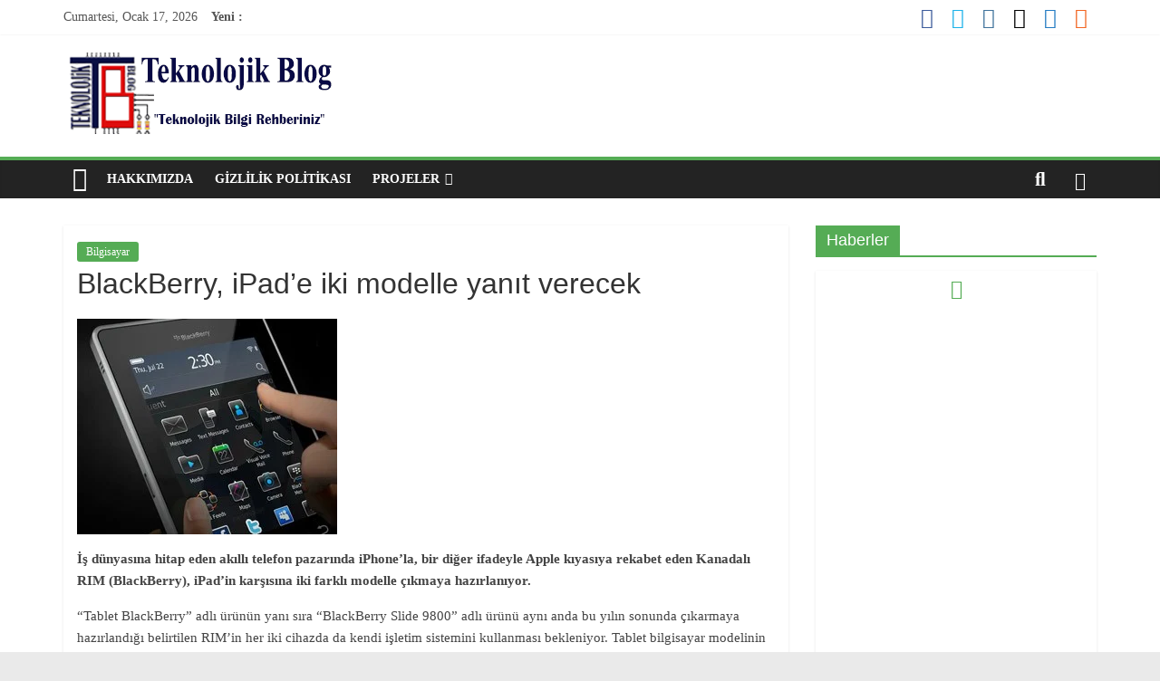

--- FILE ---
content_type: text/html; charset=UTF-8
request_url: https://www.teknolojik-blog.com/blackberry-ipad%E2%80%99e-iki-modelle-yanit-verecek/
body_size: 30420
content:
<!DOCTYPE html><html lang="tr"><head><script data-no-optimize="1">var litespeed_docref=sessionStorage.getItem("litespeed_docref");litespeed_docref&&(Object.defineProperty(document,"referrer",{get:function(){return litespeed_docref}}),sessionStorage.removeItem("litespeed_docref"));</script> <meta charset="UTF-8"/><meta name="viewport" content="width=device-width, initial-scale=1"> <script data-ad-client="ca-pub-9354091330878151" type="litespeed/javascript" data-src="https://pagead2.googlesyndication.com/pagead/js/adsbygoogle.js"></script> <link rel="profile" href="https://gmpg.org/xfn/11" /><link rel="pingback" href="https://www.teknolojik-blog.com/xmlrpc.php"/><style id="jetpack-boost-critical-css">@media all{.fa{display:inline-block;font:normal normal normal 14px/1 FontAwesome;font-size:inherit;text-rendering:auto;-webkit-font-smoothing:antialiased;-moz-osx-font-smoothing:grayscale}.fa-search:before{content:""}.fa-user:before{content:""}.fa-home:before{content:""}.fa-tags:before{content:""}.fa-arrow-up:before{content:""}.fa-arrow-down:before{content:""}.fa-random:before{content:""}.fa-comment:before{content:""}.fa-chevron-up:before{content:""}.fa-twitter:before{content:""}.fa-facebook:before{content:""}.fa-rss:before{content:""}.fa-calendar-o:before{content:""}.fa-instagram:before{content:""}.fa-renren:before{content:""}.fa-leanpub:before{content:""}}@media all{@font-face{font-display:swap;font-family:Nunito;font-style:normal;font-weight:400;font-display:swap}@font-face{font-display:swap;font-family:Nunito;font-style:normal;font-weight:700;font-display:swap}.gdpr_lightbox-hide{display:none}#moove_gdpr_cookie_info_bar .moove-gdpr-cookie-notice button.change-settings-button{padding:0;display:inline-block;border:none;box-shadow:none;background-color:transparent;color:inherit;text-decoration:underline;font-size:inherit;text-transform:inherit;font-weight:inherit;letter-spacing:inherit;line-height:inherit}#moove_gdpr_cookie_info_bar .gdpr-fbo-0{-ms-flex-order:1;order:1}#moove_gdpr_cookie_info_bar .gdpr-fbo-1{-ms-flex-order:2;order:2}#moove_gdpr_cookie_info_bar .gdpr-fbo-2{-ms-flex-order:3;order:3}#moove_gdpr_cookie_info_bar .gdpr-fbo-3{-ms-flex-order:4;order:4}.gdpr-sr-only{position:absolute;width:1px;height:1px;padding:0;margin:-1px;overflow:hidden;clip:rect(0,0,0,0);white-space:nowrap;border:0}#moove_gdpr_cookie_info_bar{content-visibility:auto}#moove_gdpr_cookie_info_bar .moove-gdpr-button-holder{display:-ms-flexbox;display:flex;-ms-flex-align:center;align-items:center}#moove_gdpr_cookie_info_bar .moove-gdpr-infobar-close-btn{background-color:transparent;padding:0;display:inline-block;float:right;position:relative;font-size:14px;line-height:20px;margin:3px 4px;width:36px;height:36px;border-radius:50%;box-shadow:inset 0 0 0 1px #626262;color:#626262}#moove_gdpr_cookie_info_bar .moove-gdpr-infobar-close-btn.gdpr-content-close-btn{display:none}#moove_gdpr_cookie_info_bar .moove-gdpr-infobar-close-btn i{font-size:32px;top:-1px;position:relative;height:30px;display:block;overflow:hidden}#moove_gdpr_cookie_info_bar.moove-gdpr-dark-scheme .moove-gdpr-button-holder .moove-gdpr-infobar-close-btn{color:#fff;opacity:.7;box-shadow:inset 0 0 0 1px #fff}#moove_gdpr_cookie_modal .cookie-switch .cookie-slider{overflow:visible;box-shadow:1px 1px transparent}#moove_gdpr_cookie_modal{margin:0 auto;margin-top:0;min-height:60vh;font-family:Nunito,sans-serif;content-visibility:hidden}#moove_gdpr_cookie_modal span.tab-title{display:block}#moove_gdpr_cookie_modal button{letter-spacing:0;outline:0}#moove_gdpr_cookie_modal *{-webkit-font-smoothing:antialiased;-moz-osx-font-smoothing:grayscale;font-family:inherit}#moove_gdpr_cookie_modal .cookie-switch{position:relative;display:inline-block;width:50px;height:30px;padding:0}#moove_gdpr_cookie_modal .cookie-switch input{display:none}#moove_gdpr_cookie_modal .cookie-switch .cookie-slider{position:absolute;top:0;left:0;right:0;bottom:0;background-color:red;margin:0;padding:0}#moove_gdpr_cookie_modal .cookie-switch .cookie-slider:before{position:absolute;content:"";height:26px;width:26px;left:1px;bottom:1px;border:1px solid #f2f2f2;border-radius:50%;background-color:#fff;box-shadow:0 5px 15px 0 rgba(0,0,0,.25);display:block;box-sizing:content-box}#moove_gdpr_cookie_modal .cookie-switch .cookie-slider:after{content:attr(data-text-disabled);position:absolute;top:0;left:60px;font-weight:700;font-size:16px;line-height:30px;color:red;display:block;white-space:nowrap}#moove_gdpr_cookie_modal .cookie-switch .cookie-slider.cookie-round{border-radius:34px}#moove_gdpr_cookie_modal .cookie-switch .cookie-slider.cookie-round:before{border-radius:50%}#moove_gdpr_cookie_modal a,#moove_gdpr_cookie_modal button{outline:0;box-shadow:none;text-shadow:none}#moove_gdpr_cookie_modal .moove-gdpr-modal-content{color:#000;background-color:#fff;width:900px;width:80vw;max-width:1170px;min-height:600px;border-radius:10px;position:relative;margin:0 auto}#moove_gdpr_cookie_modal .moove-gdpr-modal-content .gdpr-cc-form-fieldset{background-color:transparent}#moove_gdpr_cookie_modal .moove-gdpr-modal-content.logo-position-left .moove-gdpr-company-logo-holder{text-align:left}#moove_gdpr_cookie_modal .moove-gdpr-modal-content.moove_gdpr_modal_theme_v1 .main-modal-content{display:-ms-flexbox;display:flex;-ms-flex-flow:column;flex-flow:column;height:100%}#moove_gdpr_cookie_modal .moove-gdpr-modal-content.moove_gdpr_modal_theme_v1 .moove-gdpr-modal-footer-content .moove-gdpr-button-holder button.mgbutton{margin:2px}#moove_gdpr_cookie_modal .moove-gdpr-modal-content .moove-gdpr-modal-close{position:absolute;text-decoration:none;top:-30px;right:-30px;display:block;width:60px;height:60px;line-height:60px;text-align:center;border-radius:50%;background:0 0;padding:0;z-index:99;margin:0;outline:0;box-shadow:none;border:none}#moove_gdpr_cookie_modal .moove-gdpr-modal-content .moove-gdpr-modal-close span.gdpr-icon{display:block;width:60px;height:60px;line-height:60px;font-size:48px;background-color:#0c4da2;border:1px solid #0c4da2;color:#fff;border-radius:50%}#moove_gdpr_cookie_modal .moove-gdpr-modal-content .moove-gdpr-company-logo-holder{padding:0;margin-bottom:30px}#moove_gdpr_cookie_modal .moove-gdpr-modal-content .moove-gdpr-company-logo-holder img{max-height:75px;max-width:70%;width:auto;display:inline-block}#moove_gdpr_cookie_modal .moove-gdpr-modal-content .moove-gdpr-tab-main span.tab-title{font-weight:700;font-size:28px;line-height:1.2;margin:0;padding:0;color:#000;margin-bottom:25px}#moove_gdpr_cookie_modal .moove-gdpr-modal-content .moove-gdpr-tab-main .moove-gdpr-tab-main-content{display:-ms-flexbox;display:flex;-ms-flex-flow:column;flex-flow:column;max-height:calc(100% - 155px);overflow-y:auto;padding-right:20px;padding-bottom:15px}#moove_gdpr_cookie_modal .moove-gdpr-modal-content .moove-gdpr-tab-main .moove-gdpr-tab-main-content p{font-weight:400;font-size:16px;line-height:1.4;margin-bottom:18px;margin-top:0;padding:0;color:#000}#moove_gdpr_cookie_modal .moove-gdpr-modal-content .moove-gdpr-tab-main .moove-gdpr-status-bar{padding:5px;margin-right:10px;margin-bottom:15px}#moove_gdpr_cookie_modal .moove-gdpr-modal-content .moove-gdpr-tab-main .moove-gdpr-status-bar .gdpr-cc-form-wrap,#moove_gdpr_cookie_modal .moove-gdpr-modal-content .moove-gdpr-tab-main .moove-gdpr-status-bar .gdpr-cc-form-wrap .gdpr-cc-form-fieldset{border:none;padding:0;margin:0;box-shadow:none}#moove_gdpr_cookie_modal .moove-gdpr-modal-content .moove-gdpr-modal-footer-content{display:-ms-flexbox;display:flex;-ms-flex-align:center;align-items:center;height:130px;position:absolute;left:0;bottom:0;width:100%;background-color:#f1f1f1;z-index:15;border-radius:5px}#moove_gdpr_cookie_modal .moove-gdpr-modal-content .moove-gdpr-modal-footer-content:before{content:"";position:absolute;bottom:130px;left:60px;right:60px;height:1px;display:block;background-color:#c9c8c8}#moove_gdpr_cookie_modal .moove-gdpr-modal-content .moove-gdpr-modal-footer-content .moove-gdpr-button-holder{width:calc(100% + 16px);display:-ms-flexbox;display:flex;padding:0 60px;-ms-flex-pack:justify;justify-content:space-between;margin:0-2px;-ms-flex-wrap:wrap;flex-wrap:wrap}#moove_gdpr_cookie_modal .moove-gdpr-modal-content .moove-gdpr-modal-footer-content .moove-gdpr-button-holder button.mgbutton{margin:8px;text-decoration:none;border-radius:150px;color:#fff;padding:15px 10px;border:1px solid transparent;min-width:160px;text-align:center;text-transform:none;letter-spacing:0;font-weight:700;font-size:14px;line-height:20px}#moove_gdpr_cookie_modal .moove-gdpr-modal-content .moove-gdpr-modal-footer-content .moove-gdpr-button-holder button.mgbutton.moove-gdpr-modal-save-settings{color:#fff;display:none}#moove_gdpr_cookie_modal .moove-gdpr-modal-content .moove-gdpr-modal-left-content{width:40%;display:inline-block;float:left;padding:40px 60px;position:absolute;height:100%;top:0;box-shadow:0 0 30px 0 rgba(35,35,35,.1);background:#fff;z-index:10;left:0;border-top-left-radius:5px;border-bottom-left-radius:5px}#moove_gdpr_cookie_modal .moove-gdpr-modal-content .moove-gdpr-modal-left-content .moove-gdpr-branding-cnt{position:absolute;bottom:0;padding-bottom:30px;left:60px;right:60px}#moove_gdpr_cookie_modal .moove-gdpr-modal-content .moove-gdpr-modal-left-content .moove-gdpr-branding-cnt a{color:#000;font-weight:700;font-size:13px;letter-spacing:-.3px;padding:20px 0;position:relative;top:10px;text-decoration:none;display:block}#moove_gdpr_cookie_modal .moove-gdpr-modal-content .moove-gdpr-modal-left-content .moove-gdpr-branding-cnt a span{display:inline-block;text-decoration:underline}#moove_gdpr_cookie_modal .moove-gdpr-modal-content .moove-gdpr-modal-left-content #moove-gdpr-menu{padding:0;list-style:none;margin:0;z-index:12}#moove_gdpr_cookie_modal .moove-gdpr-modal-content .moove-gdpr-modal-left-content #moove-gdpr-menu li{margin:0;padding:0;list-style:none;margin-bottom:15px}#moove_gdpr_cookie_modal .moove-gdpr-modal-content .moove-gdpr-modal-left-content #moove-gdpr-menu li.menu-item-selected button{background-color:#fff;border-color:#f1f1f1;color:#000}#moove_gdpr_cookie_modal .moove-gdpr-modal-content .moove-gdpr-modal-left-content #moove-gdpr-menu li button{display:-ms-flexbox;display:flex;-ms-flex-align:center;align-items:center;font-weight:800;font-size:14px;text-decoration:none;text-transform:uppercase;background-color:#f1f1f1;border:1px solid #f1f1f1;line-height:1.1;padding:13px 20px;color:#0c4da2;width:100%;border-radius:5px;text-align:left;white-space:normal}#moove_gdpr_cookie_modal .moove-gdpr-modal-content .moove-gdpr-modal-left-content #moove-gdpr-menu li button span.gdpr-nav-tab-title{display:-ms-inline-flexbox;display:inline-flex;-ms-flex-align:center;align-items:center;width:calc(100% - 40px)}#moove_gdpr_cookie_modal .moove-gdpr-modal-content .moove-gdpr-modal-right-content{width:60%;display:inline-block;float:right;padding:40px 60px;position:absolute;top:0;height:auto;right:0;background-color:#f1f1f1;border-top-right-radius:5px;border-bottom-right-radius:5px}#moove_gdpr_cookie_modal .moove-gdpr-modal-content .moove-gdpr-tab-main .moove-gdpr-status-bar:after,.moove-clearfix:after{content:"";display:table;clear:both}#moove_gdpr_cookie_info_bar{position:fixed;bottom:0;left:0;width:100%;min-height:60px;max-height:400px;color:#fff;z-index:9900;background-color:#202020;border-top:1px solid #fff;font-family:Nunito,sans-serif}#moove_gdpr_cookie_info_bar *{font-family:inherit;-webkit-font-smoothing:antialiased;-moz-osx-font-smoothing:grayscale}#moove_gdpr_cookie_info_bar.moove-gdpr-info-bar-hidden{bottom:-400px}#moove_gdpr_cookie_info_bar.moove-gdpr-align-center{text-align:center}#moove_gdpr_cookie_info_bar button.moove-gdpr-infobar-close-btn{border:none}#moove_gdpr_cookie_info_bar.moove-gdpr-dark-scheme{background-color:#202020;border-top:1px solid #fff}#moove_gdpr_cookie_info_bar.moove-gdpr-dark-scheme .moove-gdpr-info-bar-container .moove-gdpr-info-bar-content p,#moove_gdpr_cookie_info_bar.moove-gdpr-dark-scheme p{color:#fff}#moove_gdpr_cookie_info_bar.moove-gdpr-dark-scheme .moove-gdpr-info-bar-container .moove-gdpr-info-bar-content button{text-decoration:underline;outline:0}#moove_gdpr_cookie_info_bar:not(.gdpr-full-screen-infobar) .moove-gdpr-info-bar-container .moove-gdpr-info-bar-content button.mgbutton.moove-gdpr-infobar-settings-btn{background-color:transparent;box-shadow:inset 0 0 0 1px currentColor;opacity:.7;color:#202020}#moove_gdpr_cookie_info_bar:not(.gdpr-full-screen-infobar).moove-gdpr-dark-scheme .moove-gdpr-info-bar-container .moove-gdpr-info-bar-content button.mgbutton.moove-gdpr-infobar-settings-btn{background-color:transparent;box-shadow:inset 0 0 0 1px currentColor;opacity:.7;color:#fff}#moove_gdpr_cookie_info_bar .moove-gdpr-info-bar-container{padding:10px 40px;position:static;display:inline-block}#moove_gdpr_cookie_info_bar .moove-gdpr-info-bar-container .moove-gdpr-info-bar-content{padding-left:30px;padding-right:30px;text-align:left;display:-ms-flexbox;display:flex;-ms-flex-align:center;align-items:center;width:100%}#moove_gdpr_cookie_info_bar .moove-gdpr-info-bar-container .moove-gdpr-info-bar-content p{margin:0;font-size:14px;line-height:18px;font-weight:700;padding-bottom:0;color:#fff}#moove_gdpr_cookie_info_bar .moove-gdpr-info-bar-container .moove-gdpr-info-bar-content button.mgbutton{font-size:14px;line-height:20px;color:#fff;font-weight:700;text-decoration:none;border-radius:150px;padding:8px 30px;border:none;display:inline-block;margin:3px 4px;white-space:nowrap;text-transform:none;letter-spacing:0}#moove_gdpr_cookie_info_bar .moove-gdpr-info-bar-container .moove-gdpr-info-bar-content button.mgbutton.change-settings-button{background-color:#424449;color:#fff;border-color:transparent}#moove_gdpr_cookie_info_bar .moove-gdpr-info-bar-container .moove-gdpr-info-bar-content .moove-gdpr-button-holder{padding-left:15px;padding-left:3vw}#moove_gdpr_cookie_info_bar *{box-sizing:border-box}@media (max-width:767px){#moove_gdpr_cookie_modal .moove-gdpr-modal-content .moove-gdpr-modal-left-content .moove-gdpr-branding-cnt a{font-size:10px;line-height:1.2}.gdpr-icon.moovegdpr-arrow-close:after,.gdpr-icon.moovegdpr-arrow-close:before,i.moovegdpr-arrow-close.moovegdpr-arrow-close:after,i.moovegdpr-arrow-close.moovegdpr-arrow-close:before{height:14px;top:calc(50% - 7px)}#moove_gdpr_cookie_info_bar .moove-gdpr-button-holder{-ms-flex-wrap:wrap;flex-wrap:wrap}#moove_gdpr_cookie_info_bar .moove-gdpr-infobar-close-btn{width:30px;height:30px;border:none}#moove_gdpr_cookie_info_bar .moove-gdpr-infobar-close-btn i{font-size:27px;height:25px}#moove_gdpr_cookie_modal .moove-gdpr-modal-content{width:calc(100vw - 50px)}#moove_gdpr_cookie_modal .cookie-switch{width:40px;height:24px}#moove_gdpr_cookie_modal .cookie-switch .cookie-slider:before{height:20px;width:20px}#moove_gdpr_cookie_modal .moove-gdpr-modal-content.moove_gdpr_modal_theme_v1 .moove-gdpr-tab-main .moove-gdpr-tab-main-content{max-height:auto}#moove_gdpr_cookie_modal .moove-gdpr-modal-content{max-height:500px;max-height:90vh;min-height:auto}#moove_gdpr_cookie_modal .moove-gdpr-modal-content .cookie-switch .cookie-slider:after{font-weight:800;font-size:12px;line-height:30px;min-width:130px}#moove_gdpr_cookie_modal .moove-gdpr-modal-content .moove-gdpr-modal-close{position:absolute;top:-15px;right:-15px;display:block;width:30px;height:30px;line-height:30px;text-decoration:none}#moove_gdpr_cookie_modal .moove-gdpr-modal-content .moove-gdpr-modal-close span.gdpr-icon{width:30px;height:30px;line-height:30px;font-size:30px}#moove_gdpr_cookie_modal .moove-gdpr-modal-content .moove-gdpr-company-logo-holder{margin-bottom:15px}#moove_gdpr_cookie_modal .moove-gdpr-modal-content .moove-gdpr-modal-left-content{padding:10px;padding-top:30px;position:relative;top:0;left:0;text-align:center;min-height:140px;border-radius:0;border-top-left-radius:5px;border-top-right-radius:5px}#moove_gdpr_cookie_modal .moove-gdpr-modal-content .moove-gdpr-modal-left-content #moove-gdpr-menu{display:-ms-flexbox;display:flex;margin:0-3px;-ms-flex-wrap:wrap;flex-wrap:wrap}#moove_gdpr_cookie_modal .moove-gdpr-modal-content .moove-gdpr-modal-left-content #moove-gdpr-menu li{list-style:none;margin-bottom:20px;display:-ms-inline-flexbox;display:inline-flex;margin:3px;-ms-flex:1;flex:1}#moove_gdpr_cookie_modal .moove-gdpr-modal-content .moove-gdpr-modal-left-content #moove-gdpr-menu li button{padding:5px}#moove_gdpr_cookie_modal .moove-gdpr-modal-content .moove-gdpr-modal-left-content #moove-gdpr-menu li button span.gdpr-nav-tab-title{font-size:8px;line-height:1.2}#moove_gdpr_cookie_modal .moove-gdpr-modal-content .moove-gdpr-modal-left-content .moove-gdpr-branding-cnt{top:3px;right:3px;left:auto;padding:0;bottom:auto;transform:scale(.8)}#moove_gdpr_cookie_modal .moove-gdpr-modal-content .moove-gdpr-modal-left-content .moove-gdpr-branding-cnt a{text-align:right}#moove_gdpr_cookie_modal .moove-gdpr-modal-content .moove-gdpr-modal-left-content .moove-gdpr-branding-cnt a span{display:block}#moove_gdpr_cookie_modal .moove-gdpr-modal-content .moove-gdpr-modal-right-content{width:100%;position:relative;padding:15px 10px;border-radius:0;border-bottom-left-radius:5px;border-bottom-right-radius:5px}#moove_gdpr_cookie_modal .moove-gdpr-modal-content .moove-gdpr-tab-main span.tab-title{font-weight:700;font-size:16px}#moove_gdpr_cookie_modal .moove-gdpr-modal-content .moove-gdpr-tab-main .moove-gdpr-status-bar{padding:0}#moove_gdpr_cookie_modal .moove-gdpr-modal-content .moove-gdpr-tab-main .moove-gdpr-tab-main-content{padding:0;position:relative;overflow:auto;max-height:calc(100% - 110px)}#moove_gdpr_cookie_modal .moove-gdpr-modal-content .moove-gdpr-tab-main .moove-gdpr-tab-main-content p{font-weight:400;font-size:14px;line-height:1.3}#moove_gdpr_cookie_modal .moove-gdpr-modal-content.moove_gdpr_modal_theme_v1 .moove-gdpr-tab-main{margin-bottom:55px}#moove_gdpr_cookie_modal .moove-gdpr-modal-content.moove_gdpr_modal_theme_v1 .moove-gdpr-tab-main .moove-gdpr-tab-main-content{height:100%;max-height:calc(90vh - 320px)}#moove_gdpr_cookie_modal .moove-gdpr-modal-content .moove-gdpr-modal-footer-content{height:70px}#moove_gdpr_cookie_modal .moove-gdpr-modal-content .moove-gdpr-modal-footer-content:before{left:10px;right:10px;bottom:70px}#moove_gdpr_cookie_modal .moove-gdpr-modal-content .moove-gdpr-modal-footer-content .moove-gdpr-button-holder{padding:0 10px}#moove_gdpr_cookie_modal .moove-gdpr-modal-content .moove-gdpr-modal-footer-content .moove-gdpr-button-holder button.mgbutton{margin:0;background-color:#fff;text-decoration:none;border-radius:150px;font-weight:700;font-size:12px;line-height:18px;padding:5px;border:1px solid #fff;color:#fff;min-width:110px;text-align:center;text-transform:none}#moove_gdpr_cookie_modal .moove-gdpr-modal-content .moove-gdpr-modal-left-content{width:100%}#moove_gdpr_cookie_modal .moove-gdpr-modal-content .moove-gdpr-modal-left-content .moove-gdpr-branding-cnt a{top:0;padding:5px 0}#moove_gdpr_cookie_modal .moove-gdpr-modal-content .moove-gdpr-company-logo-holder img{max-height:40px}#moove_gdpr_cookie_modal .moove-gdpr-modal-content .moove-gdpr-company-logo-holder{text-align:center}#moove_gdpr_cookie_info_bar .moove-gdpr-info-bar-container{padding:15px}#moove_gdpr_cookie_info_bar .moove-gdpr-info-bar-container .moove-gdpr-info-bar-content{padding-left:0;padding-right:0;display:block;min-height:auto}#moove_gdpr_cookie_info_bar .moove-gdpr-info-bar-container .moove-gdpr-info-bar-content .moove-gdpr-cookie-notice{padding-left:4px;margin-bottom:10px}#moove_gdpr_cookie_info_bar .moove-gdpr-info-bar-container .moove-gdpr-info-bar-content .moove-gdpr-button-holder{padding-left:0}#moove_gdpr_cookie_info_bar .moove-gdpr-info-bar-container .moove-gdpr-info-bar-content button.mgbutton{font-size:12px;font-weight:700;padding:5px 20px}.moove-gdpr-branding-cnt a{padding:10px 0}}@media screen and (max-width:767px) and (orientation:landscape){#moove_gdpr_cookie_modal .moove-gdpr-modal-content.moove_gdpr_modal_theme_v1 .moove-gdpr-modal-right-content .main-modal-content .moove-gdpr-tab-content{margin-bottom:35px;max-height:55vh;overflow:auto}#moove_gdpr_cookie_modal .moove-gdpr-modal-content .moove-gdpr-modal-left-content .moove-gdpr-branding-cnt a span{display:inline-block}#moove_gdpr_cookie_modal .moove-gdpr-modal-content .moove-gdpr-company-logo-holder{text-align:left;margin:0;display:inline-block;float:left;width:40%}#moove_gdpr_cookie_modal .moove-gdpr-modal-content .moove-gdpr-modal-left-content #moove-gdpr-menu{max-width:60%;float:right}#moove_gdpr_cookie_modal .moove-gdpr-modal-content .moove-gdpr-modal-left-content{padding-top:30px;min-height:75px}#moove_gdpr_cookie_modal .moove-gdpr-modal-content .moove-gdpr-tab-main span.tab-title{margin-bottom:10px}#moove_gdpr_cookie_modal .moove-gdpr-modal-content .moove-gdpr-modal-footer-content{height:45px}#moove_gdpr_cookie_modal .moove-gdpr-modal-content .moove-gdpr-modal-footer-content:before{bottom:45px}#moove_gdpr_cookie_modal .moove-gdpr-modal-content .moove-gdpr-tab-main .moove-gdpr-tab-main-content{display:-ms-flexbox;display:flex;-ms-flex-flow:column;flex-flow:column;max-height:350px;max-height:calc(100% - 70px)}#moove_gdpr_cookie_modal{background:0 0;border-radius:5px}#moove_gdpr_cookie_modal .moove-gdpr-modal-content .moove-gdpr-modal-right-content{min-height:55vh}#moove_gdpr_cookie_modal .moove-gdpr-modal-content .moove-gdpr-modal-left-content .moove-gdpr-branding-cnt a.moove-gdpr-branding{top:0;padding:0}#moove_gdpr_cookie_modal .moove-gdpr-modal-content.moove_gdpr_modal_theme_v1 .moove-gdpr-tab-main .moove-gdpr-tab-main-content{max-height:100%}}@media (min-width:768px){#moove_gdpr_cookie_modal .moove-gdpr-modal-content.moove_gdpr_modal_theme_v1 .moove-gdpr-modal-right-content,#moove_gdpr_cookie_modal .moove-gdpr-modal-content.moove_gdpr_modal_theme_v1 .moove-gdpr-tab-content,#moove_gdpr_cookie_modal .moove-gdpr-modal-content.moove_gdpr_modal_theme_v1 .moove-gdpr-tab-main{height:100%}}@media (min-width:768px) and (max-width:999px){#moove_gdpr_cookie_modal .moove-gdpr-modal-content .moove-gdpr-modal-right-content{padding:30px 20px}#moove_gdpr_cookie_modal .moove-gdpr-modal-content .moove-gdpr-modal-footer-content{height:120px}#moove_gdpr_cookie_modal .moove-gdpr-modal-content .moove-gdpr-modal-footer-content .moove-gdpr-button-holder{padding:0 20px}#moove_gdpr_cookie_modal .moove-gdpr-modal-content .moove-gdpr-modal-footer-content:before{bottom:120px;left:20px;right:20px}#moove_gdpr_cookie_modal .moove-gdpr-modal-content .moove-gdpr-modal-left-content{padding:30px 20px}#moove_gdpr_cookie_modal .moove-gdpr-modal-content{min-height:620px;transform:scale(.75)}#moove_gdpr_cookie_modal .moove-gdpr-modal-content .moove-gdpr-modal-left-content .moove-gdpr-branding-cnt{left:20px;right:20px}#moove_gdpr_cookie_info_bar .moove-gdpr-info-bar-container .moove-gdpr-info-bar-content p{font-size:13px}#moove_gdpr_cookie_modal .moove-gdpr-modal-content .moove-gdpr-modal-left-content #moove-gdpr-menu li button{padding:10px 15px;font-weight:700;font-size:12px}#moove_gdpr_cookie_info_bar .moove-gdpr-info-bar-container .moove-gdpr-info-bar-content{padding-left:20px;padding-right:20px}#moove_gdpr_cookie_modal .moove-gdpr-modal-content .moove-gdpr-tab-main span.tab-title{font-weight:700;font-size:24px}#moove_gdpr_cookie_info_bar .moove-gdpr-info-bar-container{padding:10px 20px}#moove_gdpr_cookie_modal .moove-gdpr-modal-content .moove-gdpr-modal-footer-content .moove-gdpr-button-holder button.mgbutton{min-width:auto;padding:7px 15px;font-size:13px;margin:4px 8px}}@media (min-width:1000px) and (max-width:1300px){#moove_gdpr_cookie_modal .moove-gdpr-modal-content .moove-gdpr-modal-right-content{padding:40px 30px}#moove_gdpr_cookie_modal .moove-gdpr-modal-content .moove-gdpr-modal-footer-content{height:120px}#moove_gdpr_cookie_modal .moove-gdpr-modal-content .moove-gdpr-modal-footer-content .moove-gdpr-button-holder{padding:0 30px}#moove_gdpr_cookie_modal .moove-gdpr-modal-content .moove-gdpr-modal-footer-content:before{bottom:120px;left:30px;right:30px}#moove_gdpr_cookie_modal .moove-gdpr-modal-content .moove-gdpr-modal-left-content .moove-gdpr-branding-cnt{left:30px;right:30px}#moove_gdpr_cookie_modal .moove-gdpr-modal-content .moove-gdpr-modal-left-content{padding:30px}#moove_gdpr_cookie_modal .moove-gdpr-modal-content{min-width:700px}#moove_gdpr_cookie_modal .moove-gdpr-modal-content .moove-gdpr-modal-footer-content .moove-gdpr-button-holder button.mgbutton{min-width:auto;padding:10px 30px;margin-left:8px;margin-right:8px}}@media (min-width:768px) and (max-height:700px){#moove_gdpr_cookie_modal .moove-gdpr-modal-content{min-height:600px;transform:scale(.7)}}@media (-ms-high-contrast:none),screen and (-ms-high-contrast:active){#moove_gdpr_cookie_info_bar .moove-gdpr-info-bar-container .moove-gdpr-info-bar-content{display:block;max-width:100%;text-align:center}#moove_gdpr_cookie_info_bar .moove-gdpr-info-bar-container .moove-gdpr-info-bar-content .moove-gdpr-button-holder{margin-top:10px}#moove_gdpr_cookie_modal .moove-gdpr-modal-content .moove-gdpr-tab-main .moove-gdpr-tab-main-content{display:block;max-width:100%}#moove_gdpr_cookie_modal .moove-gdpr-modal-content .moove-gdpr-modal-left-content #moove-gdpr-menu li button span{display:block}}@media (-ms-high-contrast:active),(-ms-high-contrast:none){#moove_gdpr_cookie_info_bar .moove-gdpr-info-bar-container .moove-gdpr-info-bar-content{display:block;max-width:100%;text-align:center}#moove_gdpr_cookie_info_bar .moove-gdpr-info-bar-container .moove-gdpr-info-bar-content .moove-gdpr-button-holder{margin-top:10px}#moove_gdpr_cookie_modal .moove-gdpr-modal-content .moove-gdpr-tab-main .moove-gdpr-tab-main-content{display:block;max-width:100%}#moove_gdpr_cookie_modal .moove-gdpr-modal-content .moove-gdpr-modal-left-content #moove-gdpr-menu li button span{display:block}}.gdpr-icon.moovegdpr-arrow-close,i.moovegdpr-arrow-close.moovegdpr-arrow-close{position:relative}.gdpr-icon.moovegdpr-arrow-close:after,.gdpr-icon.moovegdpr-arrow-close:before,i.moovegdpr-arrow-close.moovegdpr-arrow-close:after,i.moovegdpr-arrow-close.moovegdpr-arrow-close:before{position:absolute;content:" ";height:24px;width:1px;top:calc(50% - 12px);background-color:currentColor}.gdpr-icon.moovegdpr-arrow-close:before,i.moovegdpr-arrow-close.moovegdpr-arrow-close:before{transform:rotate(45deg)}.gdpr-icon.moovegdpr-arrow-close:after,i.moovegdpr-arrow-close.moovegdpr-arrow-close:after{transform:rotate(-45deg)}#moove_gdpr_cookie_info_bar .moove-gdpr-infobar-close-btn i.moovegdpr-arrow-close:after,#moove_gdpr_cookie_info_bar .moove-gdpr-infobar-close-btn i.moovegdpr-arrow-close:before{height:18px;top:calc(50% - 8px)}@media (max-width:767px){.gdpr-icon.moovegdpr-arrow-close:after,.gdpr-icon.moovegdpr-arrow-close:before,i.moovegdpr-arrow-close.moovegdpr-arrow-close:after,i.moovegdpr-arrow-close.moovegdpr-arrow-close:before{height:14px;top:calc(50% - 7px)}#moove_gdpr_cookie_modal .moove-gdpr-modal-content{display:-ms-flexbox;display:flex;-ms-flex-wrap:wrap;flex-wrap:wrap}#moove_gdpr_cookie_modal .moove-gdpr-modal-content.moove_gdpr_modal_theme_v1 .moove-gdpr-tab-main .moove-gdpr-tab-main-content{height:auto}#moove_gdpr_cookie_modal .moove-gdpr-modal-content .moove-gdpr-modal-footer-content{display:-ms-flexbox;display:flex;padding:5px 0;-ms-flex-wrap:wrap;flex-wrap:wrap}#moove_gdpr_cookie_modal .moove-gdpr-modal-content .moove-gdpr-modal-footer-content .moove-gdpr-button-holder{display:-ms-flexbox;display:flex;-ms-flex-align:center;align-items:center;-ms-flex-pack:justify;justify-content:space-between;margin-bottom:10px}#moove_gdpr_cookie_modal .moove-gdpr-modal-content .moove-gdpr-modal-footer-content .moove-gdpr-button-holder button.mgbutton{min-width:auto;padding:5px 15px}#moove_gdpr_cookie_modal .moove-gdpr-modal-content.moove_gdpr_modal_theme_v1 .moove-gdpr-modal-left-content #moove-gdpr-menu{display:none}#moove_gdpr_cookie_modal .moove-gdpr-modal-content .moove-gdpr-modal-left-content{min-height:auto}#moove_gdpr_cookie_modal .moove-gdpr-modal-content.moove_gdpr_modal_theme_v1 .main-modal-content .moove-gdpr-tab-main{display:block!important;min-height:auto;max-height:100%;margin-bottom:0}#moove_gdpr_cookie_modal .moove-gdpr-modal-content.moove_gdpr_modal_theme_v1 .main-modal-content .moove-gdpr-tab-content{margin-bottom:80px;max-height:50vh;overflow:auto}#moove_gdpr_cookie_modal .moove-gdpr-modal-content.moove_gdpr_modal_theme_v1 .main-modal-content #strict-necessary-cookies .tab-title{padding:10px;background-color:#fff;border:1px solid #fff;display:block;margin:10px 0 0;border-radius:5px;position:relative;padding-left:30px}#moove_gdpr_cookie_modal .moove-gdpr-modal-content.moove_gdpr_modal_theme_v1 .main-modal-content #strict-necessary-cookies .tab-title:before{content:"›";position:absolute;left:0;top:0;bottom:2px;font-size:24px;color:currentColor;width:30px;display:-ms-flexbox;display:flex;-ms-flex-align:center;align-items:center;-ms-flex-pack:center;justify-content:center;line-height:1;font-family:Georgia,serif}#moove_gdpr_cookie_modal .moove-gdpr-modal-content.moove_gdpr_modal_theme_v1 .main-modal-content #strict-necessary-cookies .moove-gdpr-tab-main-content{display:none;padding:10px;background-color:#fff}}@media (max-width:350px){#moove_gdpr_cookie_modal .moove-gdpr-modal-content .moove-gdpr-modal-footer-content .moove-gdpr-button-holder button.mgbutton{padding:3px 12px}}}@media all{a,body,code,div,em,form,h1,h3,h4,html,ins,label,li,p,span,strong,ul{border:0;font:inherit;font-size:100%;font-style:inherit;font-weight:inherit;margin:0;outline:0;padding:0;vertical-align:baseline}html{overflow-y:scroll;-webkit-text-size-adjust:100%;-ms-text-size-adjust:100%}article,aside,figure,header,nav{display:block}h1,h3,h4{padding-bottom:18px;color:#333;font-weight:400;font-family:open sans,sans-serif}h1{font-size:36px;line-height:1.2}h3{font-size:28px;line-height:1.2}h4{font-size:24px;line-height:1.2}body,button,input{color:#444;font:16px open sans,serif;line-height:1.6;word-wrap:break-word}p{line-height:1.6;margin-bottom:15px;font-family:open sans,serif;font-size:15px}ul{list-style:none}li>ul{margin:0 0 0 10px}body{background-color:#eaeaea}strong{font-weight:700}em,i{font-style:italic}code{font-family:"courier 10 pitch",Courier,monospace;font-size:14px;line-height:1.4;white-space:pre-wrap}ins{background:#f8f8f8}.screen-reader-text{display:none}input{-webkit-border-radius:0}input[type=text]{-moz-appearance:none!important;-webkit-appearance:none!important;appearance:none!important}input[type=text]{padding:1%;border:1px solid #eaeaea;line-height:20px;width:95%;margin:0 0 30px;background-color:#f8f8f8;-webkit-border-radius:3px;-moz-border-radius:3px;border-radius:3px}input.s{width:60%;padding:4px 54px 4px 10px;height:36px;color:#777;background-color:#fff;margin:0;border:1px solid #eaeaea}button{margin-bottom:30px;padding:5px 10px;background-color:#289dcc;border:0;-webkit-border-radius:3px;-moz-border-radius:3px;border-radius:3px;font-size:16px;-moz-appearance:none!important;-webkit-appearance:none!important;appearance:none!important;display:inline-block;color:#fff}a{color:#289dcc;text-decoration:none}nav li>ul{margin:0;list-style:none}#site-navigation{box-shadow:0 0 2px rgba(0,0,0,.1) inset;position:relative;background-color:#232323;border-top:4px solid #289dcc;z-index:999}#site-navigation .inner-wrap{position:relative}.home-icon{float:left}.home-icon .fa{color:#fff;font-size:27px}.main-navigation .home-icon a{padding:7px 10px 6px}.main-navigation{width:100%;text-align:center}.main-navigation li{float:left;position:relative;font-family:open sans,serif;font-weight:300}.main-navigation a{color:#fff;display:block;float:none;font-size:14px;font-weight:600;padding:10px 12px;text-transform:uppercase}.main-navigation li.menu-item-has-children>a:after{font-family:FontAwesome;font-style:normal;font-weight:400;text-decoration:inherit;color:#fff;font-size:14px;padding-left:6px}.main-navigation li.menu-item-has-children>a:after{content:"";color:#fff}.main-navigation .sub-menu{background-color:#232323}.main-navigation ul li ul{display:none;z-index:100}.main-navigation ul li ul{position:absolute;width:200px;top:42px}.main-navigation ul li ul li{float:none}.main-navigation ul li ul li a{border-top:none;float:none;font-size:14px;height:100%;padding:10px 15px;color:#fff;width:170px;text-align:left;text-transform:none}.menu-toggle{display:none}.site-header .menu-toggle{color:#fff;margin:0;text-align:center;font-family:open sans,serif;padding-bottom:0}.site-header .menu-toggle:before{content:"";font-family:FontAwesome;font-style:normal;font-weight:400;text-decoration:inherit;font-size:23px;color:#fff;padding:9px 12px 10px;display:block}figure{margin:0;text-align:center}img{max-width:100%;height:auto;vertical-align:top;margin-bottom:18px}.entry-content img,.widget img{max-width:100%}a img{border:0}.clearfix{display:inline-block}.clearfix:after{visibility:hidden;display:block;font-size:0;content:" ";clear:both;height:0}.clearfix{display:block}#masthead .search-wrap input.s{width:200px}.fa.search-top{color:#fff;font-size:21px;padding:11px 12px;position:absolute;right:44px;top:0}.search-wrap{position:relative}.search-wrap button{border-radius:0;color:#fff;line-height:45px;margin-bottom:0;padding:0 15px;margin-left:-5px}.search-icon:before{content:"";font-family:FontAwesome;font-style:normal;font-weight:400;text-decoration:inherit;color:#fff;font-size:18px}.search-form-top{border:1px solid #eaeaea;display:none;padding:10px;position:absolute;right:0;top:44px;z-index:9999;background-color:#fff}.news-bar{background-color:#fff;padding:8px 0 4px;-webkit-box-shadow:0 0 2px 0 rgba(0,0,0,.1);-moz-box-shadow:0 0 2px 0 rgba(0,0,0,.1);box-shadow:0 0 2px 0 rgba(0,0,0,.1);font-size:14px}.breaking-news-latest{color:#555;position:relative;float:left}.date-in-header{float:left;color:#555;font-size:14px;padding-right:15px}.newsticker{display:inline-block;overflow:hidden;position:absolute;padding-left:5px}.fa{font-size:22px;color:#ccc}.social-links{text-align:right}.social-links ul li{display:inline}#masthead .social-links i.fa{font-size:23px;padding:0 10px}.social-links i.fa{padding:5px 10px;text-align:center;font-size:25px}.social-links i.fa-twitter{color:#1bb2e9}.social-links i.fa-facebook{color:#3b5a9b}.social-links i.fa-instagram{color:#3f729b}.social-links i.fa-leanpub{color:#000}.social-links i.fa-renren{color:#237bc2}.social-links i.fa-rss{color:#f26522}.random-post{position:absolute;right:0;top:0}.random-post .fa-random{color:#fff;font-size:20px;vertical-align:middle}.main-navigation .random-post a{border-bottom:medium;padding:10px 12px}.byline a,.posted-on a{color:#888}.comments a,.comments span{color:#888}.tag-links a{color:#888}.widget_featured_posts{margin-bottom:30px}.widget_featured_posts .article-content .above-entry-meta .cat-links a{background-color:#289dcc;border-radius:3px;color:#fff;font-size:12px;padding:3px 10px;line-height:1.37;display:inline-block}.widget_featured_posts .article-content .entry-title{padding:10px 0 0;font-size:22px}.widget_featured_posts .article-content .entry-title a{color:#232323;text-shadow:none}.widget_featured_posts .article-content .below-entry-meta .byline,.widget_featured_posts .article-content .below-entry-meta .posted-on{padding-right:10px}.widget_featured_posts .article-content .below-entry-meta .posted-on .fa{color:#888;font-size:10px;padding-right:3px}.widget_featured_posts .article-content .below-entry-meta .byline .fa,.widget_featured_posts .article-content .below-entry-meta .comments .fa{color:#888;padding-right:5px;font-size:11px}.widget_featured_posts .article-content .below-entry-meta .byline a,.widget_featured_posts .article-content .below-entry-meta .posted-on a{font-size:12px}.widget_featured_posts .article-content .below-entry-meta .comments a,.widget_featured_posts .article-content .below-entry-meta .comments span{font-size:12px}.widget_featured_posts .widget-title{border-bottom:2px solid #289dcc;font-size:18px;margin-bottom:15px;padding-bottom:0}.widget_featured_posts .widget-title span{background-color:#289dcc;color:#fff;padding:6px 12px;display:inline-block}.widget_featured_posts img{margin-bottom:18px}.widget_featured_posts .following-post .byline{display:none}.widget_featured_posts .single-article{box-shadow:0 1px 3px 0 rgba(0,0,0,.1)}.widget_featured_posts .article-content{padding:0 15px 5px}.widget_featured_posts .article-content .below-entry-meta{margin-bottom:12px}.widget_featured_posts .following-post .article-content .below-entry-meta .byline a,.widget_featured_posts .following-post .article-content .below-entry-meta .posted-on a{font-size:11px}.widget_featured_posts .following-post .above-entry-meta{display:none}.widget_tabbed_colormag .article-content .below-entry-meta .byline a,.widget_tabbed_colormag .article-content .below-entry-meta .posted-on a{font-size:11px}.widget_tabbed_colormag .article-content .below-entry-meta .comments{font-size:11px}.widget_tabbed_colormag .article-content .below-entry-meta .comments a{font-size:11px}.tabbed-widget .byline{display:none}.widget_random_post_colormag .article-content .below-entry-meta .byline a,.widget_random_post_colormag .article-content .below-entry-meta .posted-on a{font-size:11px}.widget_random_post_colormag .article-content .below-entry-meta .comments{font-size:11px}.widget_random_post_colormag .article-content .below-entry-meta .comments a{font-size:11px}.random-posts-widget .byline{display:none}.widget_breaking_news_colormag.widget_featured_posts .single-article{box-shadow:none}.breaking_news_widget_inner_wrap{box-shadow:0 1px 3px 0 rgba(0,0,0,.1)}.breaking-news-widget-slide .tabbed-images{float:left;padding-right:10px}.widget_featured_posts .breaking-news-widget-slide .entry-title{font-size:14px;line-height:1.4;padding:0}.breaking-news-widget-slide .byline{display:none}.widget_breaking_news_colormag .article-content .below-entry-meta .byline a,.widget_breaking_news_colormag .article-content .below-entry-meta .posted-on a{font-size:11px}.widget_breaking_news_colormag .article-content .below-entry-meta .comments{font-size:11px}.widget_breaking_news_colormag .article-content .below-entry-meta .comments a{font-size:11px}i.fa-arrow-down,i.fa-arrow-up{padding:10px;color:#289dcc;width:94%;text-align:center}#header-right-section .advertisement_728x90{margin-bottom:0;padding:0}.advertisement_728x90{padding:15px 0 45px;display:block}#secondary .widget ul li{line-height:1.5;padding:5px 0}#secondary .widget-title{border-bottom:2px solid #289dcc;font-size:18px;margin-bottom:15px;padding-bottom:0}#secondary .widget-title span{background-color:#289dcc;color:#fff;padding:6px 12px;display:inline-block}#secondary .widget{margin-bottom:35px;font-size:14px;background-color:#fff}body{padding-top:10px;padding-bottom:10px;background-size:cover}#page{max-width:1200px;margin:0 auto}.wide{padding-top:0;padding-bottom:0}.wide #page{max-width:100%}.inner-wrap{margin:0 auto;max-width:1140px}#header-text-nav-container{background-color:#fff}#header-text-nav-wrap{padding:20px 0 25px}#header-left-section{float:left}#header-logo-image{float:left;padding-right:20px}#header-logo-image img{margin-bottom:0}#header-text{float:left;padding-right:20px}#site-title{padding-bottom:0;line-height:1.2}#site-title a{color:#289dcc;font-size:46px}#site-description{line-height:24px;font-size:16px;color:#666;padding-bottom:0;font-family:open sans,serif}#header-right-section{float:right}#header-right-section .widget{text-align:right;color:#333}#primary{float:left;width:70.17543859%}#secondary{float:right;width:27.19298245%}#main{padding-top:30px;padding-bottom:20px;background-color:#fff}.post .featured-image{text-align:center}.single #content .post{box-shadow:0 1px 3px 0 rgba(0,0,0,.1)}#content .post{box-shadow:0 1px 3px 0 rgba(0,0,0,.1);margin-bottom:30px}.single #content .post{margin-bottom:0}#content .post img{margin-bottom:0}#content .post .article-content{padding:15px}#content .post .article-content .above-entry-meta .cat-links a{background-color:#289dcc;border-radius:3px;color:#fff;font-size:12px;padding:3px 10px;display:inline-block;line-height:1.37}#content .post .article-content .entry-title{padding:5px 0 0;font-size:32px}#content .post .article-content .below-entry-meta{padding-bottom:20px}#content .post .article-content .below-entry-meta .byline,#content .post .article-content .below-entry-meta .comments,#content .post .article-content .below-entry-meta .posted-on,#content .post .article-content .below-entry-meta .tag-links{padding-right:10px}#content .post .article-content .below-entry-meta .posted-on .fa{color:#888;font-size:10px;padding-right:3px}#content .post .article-content .below-entry-meta .byline .fa,#content .post .article-content .below-entry-meta .comments .fa,#content .post .article-content .below-entry-meta .tag-links .fa{color:#888;padding-right:5px;font-size:11px}#content .post .article-content .below-entry-meta .byline a,#content .post .article-content .below-entry-meta .comments a,#content .post .article-content .below-entry-meta .posted-on a,#content .post .article-content .below-entry-meta .tag-links a{font-size:12px}.below-entry-meta .updated{display:none}.type-post .entry-title{font-size:34px;line-height:1.2}.post .entry-content{margin-bottom:10px}.entry-content ul{list-style:square;padding:0 0 0 30px;margin-bottom:30px}.entry-content li{line-height:1.3;font-size:15px}.single-related-posts .byline{display:none}.single-related-posts .article-content .below-entry-meta .byline,.single-related-posts .article-content .below-entry-meta .posted-on{padding-right:10px}.single-related-posts .article-content .below-entry-meta .posted-on .fa{color:#888;font-size:10px;padding-right:3px}.single-related-posts .article-content .below-entry-meta .byline .fa,.single-related-posts .article-content .below-entry-meta .comments .fa{color:#888;padding-right:5px;font-size:11px}.single-related-posts .article-content .below-entry-meta .byline a,.single-related-posts .article-content .below-entry-meta .comments a,.single-related-posts .article-content .below-entry-meta .posted-on a{font-size:12px}#respond h3#reply-title #cancel-comment-reply-link{margin-left:10px;margin-left:1rem;font-weight:400;font-size:16px;font-size:1.6rem}.footer-widgets-area a{color:#fff}a#scroll-up{bottom:20px;position:fixed;right:20px;display:none;opacity:.5}a#scroll-up i{font-size:40px;color:#289dcc}@media screen and (max-width:1190px){#page{width:97%}.wide #page{width:100%}.inner-wrap{width:94%}}@media (min-width:601px) and (max-width:800px){.date-in-header{color:#555;float:none;font-size:14px;margin:10px 0;padding-right:0;text-align:center}.breaking-news{height:36px;text-align:center;width:72%}.social-links{text-align:center}.breaking-news-latest{float:none}}@media screen and (max-width:800px){#header-text-nav-wrap{padding:10px 0}#header-left-section{float:none;margin-bottom:10px}#header-logo-image{float:none;text-align:center;padding-right:0;margin-bottom:10px}#header-text{float:none;text-align:center;padding-right:0}#header-right-section{float:none}#header-right-section .widget{text-align:center}}@media screen and (max-width:768px){.menu-toggle{display:block;float:left}.main-navigation ul{display:none}.main-navigation .home-icon a{padding:8px 10px}#primary,#secondary{float:none;width:100%}.menu-primary-container .sub-menu{display:none}}@media screen and (max-width:600px){.news-bar{text-align:center}#masthead .social-links,.breaking-news,.date-in-header{float:none;max-width:100%}.breaking-news:after{visibility:hidden;display:block;font-size:0;content:" ";clear:both;height:0}.breaking-news-latest{float:none;position:static;vertical-align:top}.newsticker{position:static;text-align:left}.social-links{text-align:center}.newsticker li{text-align:left}}@media screen and (max-width:380px){#masthead .search-wrap input.s{width:165px}}.breaking-news-widget-slide,.newsticker{visibility:hidden}@media screen and (max-width:768px){.breaking-news{height:auto}}}@media all{.fa{-moz-osx-font-smoothing:grayscale;-webkit-font-smoothing:antialiased;display:inline-block;font-style:normal;font-variant:normal;text-rendering:auto;line-height:1}.fa-arrow-down:before{content:""}.fa-arrow-up:before{content:""}.fa-chevron-up:before{content:""}.fa-comment:before{content:""}.fa-facebook:before{content:""}.fa-home:before{content:""}.fa-instagram:before{content:""}.fa-leanpub:before{content:""}.fa-random:before{content:""}.fa-renren:before{content:""}.fa-rss:before{content:""}.fa-search:before{content:""}.fa-tags:before{content:""}.fa-twitter:before{content:""}.fa-user:before{content:""}@font-face{font-display:swap;font-family:"font awesome 5 free";font-style:normal;font-weight:400;font-display:block}@font-face{font-display:swap;font-family:"font awesome 5 free";font-style:normal;font-weight:900;font-display:block}.fa{font-family:"font awesome 5 free";font-weight:900}}@media all{@charset "UTF-8";.wp-block-image img{box-sizing:border-box;height:auto;max-width:100%;vertical-align:bottom}ul{box-sizing:border-box}.entry-content{counter-reset:footnotes}.screen-reader-text{clip:rect(1px,1px,1px,1px);word-wrap:normal!important;border:0;-webkit-clip-path:inset(50%);clip-path:inset(50%);height:1px;margin:-1px;overflow:hidden;padding:0;position:absolute;width:1px}html :where(img[class*=wp-image-]){height:auto;max-width:100%}:where(figure){margin:0 0 1em}}@media all{@charset "UTF-8";.screen-reader-text{clip:rect(1px,1px,1px,1px);word-wrap:normal!important;border:0;-webkit-clip-path:inset(50%);clip-path:inset(50%);height:1px;margin:-1px;overflow:hidden;padding:0;position:absolute!important;width:1px}}</style><meta name='robots' content='index, follow, max-image-preview:large, max-snippet:-1, max-video-preview:-1' /><meta name="msvalidate.01" content="E1489A8B55CD489E17DCCA5F3AC440AD" /><title>BlackBerry, iPad’e iki modelle yanıt verecek</title><meta name="description" content="İş dünyasına hitap eden akıllı telefon pazarında iPhone’la, bir diğer ifadeyle Apple kıyasıya rekabet eden Kanadalı RIM (BlackBerry), iPad’in karşısına" /><link rel="canonical" href="https://www.teknolojik-blog.com/blackberry-ipad’e-iki-modelle-yanit-verecek/" /><meta property="og:locale" content="tr_TR" /><meta property="og:type" content="article" /><meta property="og:title" content="BlackBerry, iPad’e iki modelle yanıt verecek" /><meta property="og:description" content="İş dünyasına hitap eden akıllı telefon pazarında iPhone’la, bir diğer ifadeyle Apple kıyasıya rekabet eden Kanadalı RIM (BlackBerry), iPad’in karşısına" /><meta property="og:url" content="https://www.teknolojik-blog.com/blackberry-ipad’e-iki-modelle-yanit-verecek/" /><meta property="og:site_name" content="Teknolojik Blog" /><meta property="article:publisher" content="https://www.facebook.com/aziz.ozdemiroglu" /><meta property="article:published_time" content="2010-08-31T11:31:32+00:00" /><meta property="article:modified_time" content="2010-08-31T11:36:32+00:00" /><meta property="og:image" content="https://www.teknolojik-blog.com/wp-content/uploads/2010/08/bb.jpg" /><meta name="author" content="Hiz TUTKUNU" /><meta name="twitter:card" content="summary_large_image" /><meta name="twitter:creator" content="@TeknolojikBlog" /><meta name="twitter:site" content="@aozdemiroglu" /> <script type="application/ld+json" class="yoast-schema-graph">{"@context":"https://schema.org","@graph":[{"@type":"Article","@id":"https://www.teknolojik-blog.com/blackberry-ipad%e2%80%99e-iki-modelle-yanit-verecek/#article","isPartOf":{"@id":"https://www.teknolojik-blog.com/blackberry-ipad%e2%80%99e-iki-modelle-yanit-verecek/"},"author":{"name":"Hiz TUTKUNU","@id":"https://www.teknolojik-blog.com/#/schema/person/a3c2a8679a2c3f0ce4f5454c2ee0f3f3"},"headline":"BlackBerry, iPad’e iki modelle yanıt verecek","datePublished":"2010-08-31T11:31:32+00:00","dateModified":"2010-08-31T11:36:32+00:00","mainEntityOfPage":{"@id":"https://www.teknolojik-blog.com/blackberry-ipad%e2%80%99e-iki-modelle-yanit-verecek/"},"wordCount":168,"commentCount":0,"publisher":{"@id":"https://www.teknolojik-blog.com/#/schema/person/3e141881f05298ea991e98b3858031c9"},"image":{"@id":"https://www.teknolojik-blog.com/blackberry-ipad%e2%80%99e-iki-modelle-yanit-verecek/#primaryimage"},"thumbnailUrl":"https://www.teknolojik-blog.com/wp-content/uploads/2010/08/bb.jpg","articleSection":["Bilgisayar"],"inLanguage":"tr","potentialAction":[{"@type":"CommentAction","name":"Comment","target":["https://www.teknolojik-blog.com/blackberry-ipad%e2%80%99e-iki-modelle-yanit-verecek/#respond"]}]},{"@type":"WebPage","@id":"https://www.teknolojik-blog.com/blackberry-ipad%e2%80%99e-iki-modelle-yanit-verecek/","url":"https://www.teknolojik-blog.com/blackberry-ipad%e2%80%99e-iki-modelle-yanit-verecek/","name":"BlackBerry, iPad’e iki modelle yanıt verecek","isPartOf":{"@id":"https://www.teknolojik-blog.com/#website"},"primaryImageOfPage":{"@id":"https://www.teknolojik-blog.com/blackberry-ipad%e2%80%99e-iki-modelle-yanit-verecek/#primaryimage"},"image":{"@id":"https://www.teknolojik-blog.com/blackberry-ipad%e2%80%99e-iki-modelle-yanit-verecek/#primaryimage"},"thumbnailUrl":"https://www.teknolojik-blog.com/wp-content/uploads/2010/08/bb.jpg","datePublished":"2010-08-31T11:31:32+00:00","dateModified":"2010-08-31T11:36:32+00:00","description":"İş dünyasına hitap eden akıllı telefon pazarında iPhone’la, bir diğer ifadeyle Apple kıyasıya rekabet eden Kanadalı RIM (BlackBerry), iPad’in karşısına","breadcrumb":{"@id":"https://www.teknolojik-blog.com/blackberry-ipad%e2%80%99e-iki-modelle-yanit-verecek/#breadcrumb"},"inLanguage":"tr","potentialAction":[{"@type":"ReadAction","target":["https://www.teknolojik-blog.com/blackberry-ipad%e2%80%99e-iki-modelle-yanit-verecek/"]}]},{"@type":"ImageObject","inLanguage":"tr","@id":"https://www.teknolojik-blog.com/blackberry-ipad%e2%80%99e-iki-modelle-yanit-verecek/#primaryimage","url":"https://www.teknolojik-blog.com/wp-content/uploads/2010/08/bb.jpg","contentUrl":"https://www.teknolojik-blog.com/wp-content/uploads/2010/08/bb.jpg","width":"287","height":"238"},{"@type":"BreadcrumbList","@id":"https://www.teknolojik-blog.com/blackberry-ipad%e2%80%99e-iki-modelle-yanit-verecek/#breadcrumb","itemListElement":[{"@type":"ListItem","position":1,"name":"Ana sayfa","item":"https://www.teknolojik-blog.com/"},{"@type":"ListItem","position":2,"name":"BlackBerry, iPad’e iki modelle yanıt verecek"}]},{"@type":"WebSite","@id":"https://www.teknolojik-blog.com/#website","url":"https://www.teknolojik-blog.com/","name":"Teknolojik Blog","description":"&quot;Teknolojik Bilgi Rehberiniz&quot;","publisher":{"@id":"https://www.teknolojik-blog.com/#/schema/person/3e141881f05298ea991e98b3858031c9"},"potentialAction":[{"@type":"SearchAction","target":{"@type":"EntryPoint","urlTemplate":"https://www.teknolojik-blog.com/?s={search_term_string}"},"query-input":{"@type":"PropertyValueSpecification","valueRequired":true,"valueName":"search_term_string"}}],"inLanguage":"tr"},{"@type":["Person","Organization"],"@id":"https://www.teknolojik-blog.com/#/schema/person/3e141881f05298ea991e98b3858031c9","name":"Aziz","image":{"@type":"ImageObject","inLanguage":"tr","@id":"https://www.teknolojik-blog.com/#/schema/person/image/","url":"https://www.teknolojik-blog.com/wp-content/uploads/2022/11/IMG_20181228_160134.jpg","contentUrl":"https://www.teknolojik-blog.com/wp-content/uploads/2022/11/IMG_20181228_160134.jpg","width":682,"height":794,"caption":"Aziz"},"logo":{"@id":"https://www.teknolojik-blog.com/#/schema/person/image/"},"sameAs":["https://www.teknolojik-blog.com","https://www.facebook.com/aziz.ozdemiroglu","https://www.instagram.com/aziz.ozdemiroglu/","https://www.linkedin.com/in/aziz-ozdemiroglu/","https://tr.pinterest.com/aozdemiroglu/","https://x.com/https://twitter.com/aozdemiroglu","https://www.youtube.com/channel/UCDkPKGBccaH_2ndKzzPQmEA"]},{"@type":"Person","@id":"https://www.teknolojik-blog.com/#/schema/person/a3c2a8679a2c3f0ce4f5454c2ee0f3f3","name":"Hiz TUTKUNU","image":{"@type":"ImageObject","inLanguage":"tr","@id":"https://www.teknolojik-blog.com/#/schema/person/image/","url":"https://www.teknolojik-blog.com/wp-content/litespeed/avatar/6b75a4fc4fe4e0016517a5b323838618.jpg?ver=1768585518","contentUrl":"https://www.teknolojik-blog.com/wp-content/litespeed/avatar/6b75a4fc4fe4e0016517a5b323838618.jpg?ver=1768585518","caption":"Hiz TUTKUNU"}}]}</script> <link rel='dns-prefetch' href='//www.googletagmanager.com' /><link rel='dns-prefetch' href='//stats.wp.com' /><link rel='dns-prefetch' href='//fonts.googleapis.com' /><link rel='dns-prefetch' href='//v0.wordpress.com' /><link rel='dns-prefetch' href='//pagead2.googlesyndication.com' /><link rel='preconnect' href='//c0.wp.com' /><link rel="alternate" title="oEmbed (JSON)" type="application/json+oembed" href="https://www.teknolojik-blog.com/wp-json/oembed/1.0/embed?url=https%3A%2F%2Fwww.teknolojik-blog.com%2Fblackberry-ipad%25e2%2580%2599e-iki-modelle-yanit-verecek%2F" /><link rel="alternate" title="oEmbed (XML)" type="text/xml+oembed" href="https://www.teknolojik-blog.com/wp-json/oembed/1.0/embed?url=https%3A%2F%2Fwww.teknolojik-blog.com%2Fblackberry-ipad%25e2%2580%2599e-iki-modelle-yanit-verecek%2F&#038;format=xml" /><style id='wp-img-auto-sizes-contain-inline-css' type='text/css'>img:is([sizes=auto i],[sizes^="auto," i]){contain-intrinsic-size:3000px 1500px}
/*# sourceURL=wp-img-auto-sizes-contain-inline-css */</style><noscript><link data-optimized="2" rel="stylesheet" href="https://www.teknolojik-blog.com/wp-content/litespeed/ucss/622da9b3e4e3ac02a6ab1477ece9b188.css?ver=b6e2e" />
</noscript><link data-media="all" onload="this.media=this.dataset.media; delete this.dataset.media; this.removeAttribute( &apos;onload&apos; );" rel='stylesheet' id='litespeed-cache-dummy-css' href='https://www.teknolojik-blog.com/wp-content/plugins/litespeed-cache/assets/css/litespeed-dummy.css' type='text/css' media="not all" />
<noscript><link rel='stylesheet' id='wp-block-library-css' href='https://c0.wp.com/c/6.9/wp-includes/css/dist/block-library/style.min.css' type='text/css' media='all' />
</noscript><link data-media="all" onload="this.media=this.dataset.media; delete this.dataset.media; this.removeAttribute( &apos;onload&apos; );" rel='stylesheet' id='wp-block-library-css' href='https://c0.wp.com/c/6.9/wp-includes/css/dist/block-library/style.min.css' type='text/css' media="not all" /><style id='wp-block-paragraph-inline-css' type='text/css'>.is-small-text{font-size:.875em}.is-regular-text{font-size:1em}.is-large-text{font-size:2.25em}.is-larger-text{font-size:3em}.has-drop-cap:not(:focus):first-letter{float:left;font-size:8.4em;font-style:normal;font-weight:100;line-height:.68;margin:.05em .1em 0 0;text-transform:uppercase}body.rtl .has-drop-cap:not(:focus):first-letter{float:none;margin-left:.1em}p.has-drop-cap.has-background{overflow:hidden}:root :where(p.has-background){padding:1.25em 2.375em}:where(p.has-text-color:not(.has-link-color)) a{color:inherit}p.has-text-align-left[style*="writing-mode:vertical-lr"],p.has-text-align-right[style*="writing-mode:vertical-rl"]{rotate:180deg}
/*# sourceURL=https://c0.wp.com/c/6.9/wp-includes/blocks/paragraph/style.min.css */</style><style id='global-styles-inline-css' type='text/css'>:root{--wp--preset--aspect-ratio--square: 1;--wp--preset--aspect-ratio--4-3: 4/3;--wp--preset--aspect-ratio--3-4: 3/4;--wp--preset--aspect-ratio--3-2: 3/2;--wp--preset--aspect-ratio--2-3: 2/3;--wp--preset--aspect-ratio--16-9: 16/9;--wp--preset--aspect-ratio--9-16: 9/16;--wp--preset--color--black: #000000;--wp--preset--color--cyan-bluish-gray: #abb8c3;--wp--preset--color--white: #ffffff;--wp--preset--color--pale-pink: #f78da7;--wp--preset--color--vivid-red: #cf2e2e;--wp--preset--color--luminous-vivid-orange: #ff6900;--wp--preset--color--luminous-vivid-amber: #fcb900;--wp--preset--color--light-green-cyan: #7bdcb5;--wp--preset--color--vivid-green-cyan: #00d084;--wp--preset--color--pale-cyan-blue: #8ed1fc;--wp--preset--color--vivid-cyan-blue: #0693e3;--wp--preset--color--vivid-purple: #9b51e0;--wp--preset--gradient--vivid-cyan-blue-to-vivid-purple: linear-gradient(135deg,rgb(6,147,227) 0%,rgb(155,81,224) 100%);--wp--preset--gradient--light-green-cyan-to-vivid-green-cyan: linear-gradient(135deg,rgb(122,220,180) 0%,rgb(0,208,130) 100%);--wp--preset--gradient--luminous-vivid-amber-to-luminous-vivid-orange: linear-gradient(135deg,rgb(252,185,0) 0%,rgb(255,105,0) 100%);--wp--preset--gradient--luminous-vivid-orange-to-vivid-red: linear-gradient(135deg,rgb(255,105,0) 0%,rgb(207,46,46) 100%);--wp--preset--gradient--very-light-gray-to-cyan-bluish-gray: linear-gradient(135deg,rgb(238,238,238) 0%,rgb(169,184,195) 100%);--wp--preset--gradient--cool-to-warm-spectrum: linear-gradient(135deg,rgb(74,234,220) 0%,rgb(151,120,209) 20%,rgb(207,42,186) 40%,rgb(238,44,130) 60%,rgb(251,105,98) 80%,rgb(254,248,76) 100%);--wp--preset--gradient--blush-light-purple: linear-gradient(135deg,rgb(255,206,236) 0%,rgb(152,150,240) 100%);--wp--preset--gradient--blush-bordeaux: linear-gradient(135deg,rgb(254,205,165) 0%,rgb(254,45,45) 50%,rgb(107,0,62) 100%);--wp--preset--gradient--luminous-dusk: linear-gradient(135deg,rgb(255,203,112) 0%,rgb(199,81,192) 50%,rgb(65,88,208) 100%);--wp--preset--gradient--pale-ocean: linear-gradient(135deg,rgb(255,245,203) 0%,rgb(182,227,212) 50%,rgb(51,167,181) 100%);--wp--preset--gradient--electric-grass: linear-gradient(135deg,rgb(202,248,128) 0%,rgb(113,206,126) 100%);--wp--preset--gradient--midnight: linear-gradient(135deg,rgb(2,3,129) 0%,rgb(40,116,252) 100%);--wp--preset--font-size--small: 13px;--wp--preset--font-size--medium: 20px;--wp--preset--font-size--large: 36px;--wp--preset--font-size--x-large: 42px;--wp--preset--spacing--20: 0.44rem;--wp--preset--spacing--30: 0.67rem;--wp--preset--spacing--40: 1rem;--wp--preset--spacing--50: 1.5rem;--wp--preset--spacing--60: 2.25rem;--wp--preset--spacing--70: 3.38rem;--wp--preset--spacing--80: 5.06rem;--wp--preset--shadow--natural: 6px 6px 9px rgba(0, 0, 0, 0.2);--wp--preset--shadow--deep: 12px 12px 50px rgba(0, 0, 0, 0.4);--wp--preset--shadow--sharp: 6px 6px 0px rgba(0, 0, 0, 0.2);--wp--preset--shadow--outlined: 6px 6px 0px -3px rgb(255, 255, 255), 6px 6px rgb(0, 0, 0);--wp--preset--shadow--crisp: 6px 6px 0px rgb(0, 0, 0);}:where(.is-layout-flex){gap: 0.5em;}:where(.is-layout-grid){gap: 0.5em;}body .is-layout-flex{display: flex;}.is-layout-flex{flex-wrap: wrap;align-items: center;}.is-layout-flex > :is(*, div){margin: 0;}body .is-layout-grid{display: grid;}.is-layout-grid > :is(*, div){margin: 0;}:where(.wp-block-columns.is-layout-flex){gap: 2em;}:where(.wp-block-columns.is-layout-grid){gap: 2em;}:where(.wp-block-post-template.is-layout-flex){gap: 1.25em;}:where(.wp-block-post-template.is-layout-grid){gap: 1.25em;}.has-black-color{color: var(--wp--preset--color--black) !important;}.has-cyan-bluish-gray-color{color: var(--wp--preset--color--cyan-bluish-gray) !important;}.has-white-color{color: var(--wp--preset--color--white) !important;}.has-pale-pink-color{color: var(--wp--preset--color--pale-pink) !important;}.has-vivid-red-color{color: var(--wp--preset--color--vivid-red) !important;}.has-luminous-vivid-orange-color{color: var(--wp--preset--color--luminous-vivid-orange) !important;}.has-luminous-vivid-amber-color{color: var(--wp--preset--color--luminous-vivid-amber) !important;}.has-light-green-cyan-color{color: var(--wp--preset--color--light-green-cyan) !important;}.has-vivid-green-cyan-color{color: var(--wp--preset--color--vivid-green-cyan) !important;}.has-pale-cyan-blue-color{color: var(--wp--preset--color--pale-cyan-blue) !important;}.has-vivid-cyan-blue-color{color: var(--wp--preset--color--vivid-cyan-blue) !important;}.has-vivid-purple-color{color: var(--wp--preset--color--vivid-purple) !important;}.has-black-background-color{background-color: var(--wp--preset--color--black) !important;}.has-cyan-bluish-gray-background-color{background-color: var(--wp--preset--color--cyan-bluish-gray) !important;}.has-white-background-color{background-color: var(--wp--preset--color--white) !important;}.has-pale-pink-background-color{background-color: var(--wp--preset--color--pale-pink) !important;}.has-vivid-red-background-color{background-color: var(--wp--preset--color--vivid-red) !important;}.has-luminous-vivid-orange-background-color{background-color: var(--wp--preset--color--luminous-vivid-orange) !important;}.has-luminous-vivid-amber-background-color{background-color: var(--wp--preset--color--luminous-vivid-amber) !important;}.has-light-green-cyan-background-color{background-color: var(--wp--preset--color--light-green-cyan) !important;}.has-vivid-green-cyan-background-color{background-color: var(--wp--preset--color--vivid-green-cyan) !important;}.has-pale-cyan-blue-background-color{background-color: var(--wp--preset--color--pale-cyan-blue) !important;}.has-vivid-cyan-blue-background-color{background-color: var(--wp--preset--color--vivid-cyan-blue) !important;}.has-vivid-purple-background-color{background-color: var(--wp--preset--color--vivid-purple) !important;}.has-black-border-color{border-color: var(--wp--preset--color--black) !important;}.has-cyan-bluish-gray-border-color{border-color: var(--wp--preset--color--cyan-bluish-gray) !important;}.has-white-border-color{border-color: var(--wp--preset--color--white) !important;}.has-pale-pink-border-color{border-color: var(--wp--preset--color--pale-pink) !important;}.has-vivid-red-border-color{border-color: var(--wp--preset--color--vivid-red) !important;}.has-luminous-vivid-orange-border-color{border-color: var(--wp--preset--color--luminous-vivid-orange) !important;}.has-luminous-vivid-amber-border-color{border-color: var(--wp--preset--color--luminous-vivid-amber) !important;}.has-light-green-cyan-border-color{border-color: var(--wp--preset--color--light-green-cyan) !important;}.has-vivid-green-cyan-border-color{border-color: var(--wp--preset--color--vivid-green-cyan) !important;}.has-pale-cyan-blue-border-color{border-color: var(--wp--preset--color--pale-cyan-blue) !important;}.has-vivid-cyan-blue-border-color{border-color: var(--wp--preset--color--vivid-cyan-blue) !important;}.has-vivid-purple-border-color{border-color: var(--wp--preset--color--vivid-purple) !important;}.has-vivid-cyan-blue-to-vivid-purple-gradient-background{background: var(--wp--preset--gradient--vivid-cyan-blue-to-vivid-purple) !important;}.has-light-green-cyan-to-vivid-green-cyan-gradient-background{background: var(--wp--preset--gradient--light-green-cyan-to-vivid-green-cyan) !important;}.has-luminous-vivid-amber-to-luminous-vivid-orange-gradient-background{background: var(--wp--preset--gradient--luminous-vivid-amber-to-luminous-vivid-orange) !important;}.has-luminous-vivid-orange-to-vivid-red-gradient-background{background: var(--wp--preset--gradient--luminous-vivid-orange-to-vivid-red) !important;}.has-very-light-gray-to-cyan-bluish-gray-gradient-background{background: var(--wp--preset--gradient--very-light-gray-to-cyan-bluish-gray) !important;}.has-cool-to-warm-spectrum-gradient-background{background: var(--wp--preset--gradient--cool-to-warm-spectrum) !important;}.has-blush-light-purple-gradient-background{background: var(--wp--preset--gradient--blush-light-purple) !important;}.has-blush-bordeaux-gradient-background{background: var(--wp--preset--gradient--blush-bordeaux) !important;}.has-luminous-dusk-gradient-background{background: var(--wp--preset--gradient--luminous-dusk) !important;}.has-pale-ocean-gradient-background{background: var(--wp--preset--gradient--pale-ocean) !important;}.has-electric-grass-gradient-background{background: var(--wp--preset--gradient--electric-grass) !important;}.has-midnight-gradient-background{background: var(--wp--preset--gradient--midnight) !important;}.has-small-font-size{font-size: var(--wp--preset--font-size--small) !important;}.has-medium-font-size{font-size: var(--wp--preset--font-size--medium) !important;}.has-large-font-size{font-size: var(--wp--preset--font-size--large) !important;}.has-x-large-font-size{font-size: var(--wp--preset--font-size--x-large) !important;}
/*# sourceURL=global-styles-inline-css */</style><style id='classic-theme-styles-inline-css' type='text/css'>/*! This file is auto-generated */
.wp-block-button__link{color:#fff;background-color:#32373c;border-radius:9999px;box-shadow:none;text-decoration:none;padding:calc(.667em + 2px) calc(1.333em + 2px);font-size:1.125em}.wp-block-file__button{background:#32373c;color:#fff;text-decoration:none}
/*# sourceURL=/wp-includes/css/classic-themes.min.css */</style><noscript><link rel='stylesheet' id='contact-form-7-css' href='https://www.teknolojik-blog.com/wp-content/plugins/contact-form-7/includes/css/styles.css' type='text/css' media='all' />
</noscript>
<noscript><link rel='stylesheet' id='colormag_style-css' href='https://www.teknolojik-blog.com/wp-content/themes/colormag-pro/style.css' type='text/css' media='all' />
</noscript>
<noscript><link rel='stylesheet' id='colormag_googlefonts-css' href='//fonts.googleapis.com/css?family=Open+Sans&#038;ver=6.9' type='text/css' media='all' />
</noscript>
<noscript><link rel='stylesheet' id='colormag-featured-image-popup-css-css' href='https://www.teknolojik-blog.com/wp-content/themes/colormag-pro/js/magnific-popup/magnific-popup.min.css' type='text/css' media='all' />
</noscript>
<noscript><link rel='stylesheet' id='colormag-fontawesome-css' href='https://www.teknolojik-blog.com/wp-content/themes/colormag-pro/fontawesome/css/font-awesome.min.css' type='text/css' media='all' />
</noscript>
<noscript><link rel='stylesheet' id='moove_gdpr_frontend-css' href='https://www.teknolojik-blog.com/wp-content/plugins/gdpr-cookie-compliance/dist/styles/gdpr-main.css' type='text/css' media='all' />
</noscript><style id='moove_gdpr_frontend-inline-css' type='text/css'>#moove_gdpr_cookie_modal,#moove_gdpr_cookie_info_bar,.gdpr_cookie_settings_shortcode_content{font-family:&#039;Nunito&#039;,sans-serif}#moove_gdpr_save_popup_settings_button{background-color:#373737;color:#fff}#moove_gdpr_save_popup_settings_button:hover{background-color:#000}#moove_gdpr_cookie_info_bar .moove-gdpr-info-bar-container .moove-gdpr-info-bar-content a.mgbutton,#moove_gdpr_cookie_info_bar .moove-gdpr-info-bar-container .moove-gdpr-info-bar-content button.mgbutton{background-color:#0C4DA2}#moove_gdpr_cookie_modal .moove-gdpr-modal-content .moove-gdpr-modal-footer-content .moove-gdpr-button-holder a.mgbutton,#moove_gdpr_cookie_modal .moove-gdpr-modal-content .moove-gdpr-modal-footer-content .moove-gdpr-button-holder button.mgbutton,.gdpr_cookie_settings_shortcode_content .gdpr-shr-button.button-green{background-color:#0C4DA2;border-color:#0C4DA2}#moove_gdpr_cookie_modal .moove-gdpr-modal-content .moove-gdpr-modal-footer-content .moove-gdpr-button-holder a.mgbutton:hover,#moove_gdpr_cookie_modal .moove-gdpr-modal-content .moove-gdpr-modal-footer-content .moove-gdpr-button-holder button.mgbutton:hover,.gdpr_cookie_settings_shortcode_content .gdpr-shr-button.button-green:hover{background-color:#fff;color:#0C4DA2}#moove_gdpr_cookie_modal .moove-gdpr-modal-content .moove-gdpr-modal-close i,#moove_gdpr_cookie_modal .moove-gdpr-modal-content .moove-gdpr-modal-close span.gdpr-icon{background-color:#0C4DA2;border:1px solid #0C4DA2}#moove_gdpr_cookie_info_bar span.moove-gdpr-infobar-allow-all.focus-g,#moove_gdpr_cookie_info_bar span.moove-gdpr-infobar-allow-all:focus,#moove_gdpr_cookie_info_bar button.moove-gdpr-infobar-allow-all.focus-g,#moove_gdpr_cookie_info_bar button.moove-gdpr-infobar-allow-all:focus,#moove_gdpr_cookie_info_bar span.moove-gdpr-infobar-reject-btn.focus-g,#moove_gdpr_cookie_info_bar span.moove-gdpr-infobar-reject-btn:focus,#moove_gdpr_cookie_info_bar button.moove-gdpr-infobar-reject-btn.focus-g,#moove_gdpr_cookie_info_bar button.moove-gdpr-infobar-reject-btn:focus,#moove_gdpr_cookie_info_bar span.change-settings-button.focus-g,#moove_gdpr_cookie_info_bar span.change-settings-button:focus,#moove_gdpr_cookie_info_bar button.change-settings-button.focus-g,#moove_gdpr_cookie_info_bar button.change-settings-button:focus{-webkit-box-shadow:0 0 1px 3px #0C4DA2;-moz-box-shadow:0 0 1px 3px #0C4DA2;box-shadow:0 0 1px 3px #0C4DA2}#moove_gdpr_cookie_modal .moove-gdpr-modal-content .moove-gdpr-modal-close i:hover,#moove_gdpr_cookie_modal .moove-gdpr-modal-content .moove-gdpr-modal-close span.gdpr-icon:hover,#moove_gdpr_cookie_info_bar span[data-href]>u.change-settings-button{color:#0C4DA2}#moove_gdpr_cookie_modal .moove-gdpr-modal-content .moove-gdpr-modal-left-content #moove-gdpr-menu li.menu-item-selected a span.gdpr-icon,#moove_gdpr_cookie_modal .moove-gdpr-modal-content .moove-gdpr-modal-left-content #moove-gdpr-menu li.menu-item-selected button span.gdpr-icon{color:inherit}#moove_gdpr_cookie_modal .moove-gdpr-modal-content .moove-gdpr-modal-left-content #moove-gdpr-menu li a span.gdpr-icon,#moove_gdpr_cookie_modal .moove-gdpr-modal-content .moove-gdpr-modal-left-content #moove-gdpr-menu li button span.gdpr-icon{color:inherit}#moove_gdpr_cookie_modal .gdpr-acc-link{line-height:0;font-size:0;color:transparent;position:absolute}#moove_gdpr_cookie_modal .moove-gdpr-modal-content .moove-gdpr-modal-close:hover i,#moove_gdpr_cookie_modal .moove-gdpr-modal-content .moove-gdpr-modal-left-content #moove-gdpr-menu li a,#moove_gdpr_cookie_modal .moove-gdpr-modal-content .moove-gdpr-modal-left-content #moove-gdpr-menu li button,#moove_gdpr_cookie_modal .moove-gdpr-modal-content .moove-gdpr-modal-left-content #moove-gdpr-menu li button i,#moove_gdpr_cookie_modal .moove-gdpr-modal-content .moove-gdpr-modal-left-content #moove-gdpr-menu li a i,#moove_gdpr_cookie_modal .moove-gdpr-modal-content .moove-gdpr-tab-main .moove-gdpr-tab-main-content a:hover,#moove_gdpr_cookie_info_bar.moove-gdpr-dark-scheme .moove-gdpr-info-bar-container .moove-gdpr-info-bar-content a.mgbutton:hover,#moove_gdpr_cookie_info_bar.moove-gdpr-dark-scheme .moove-gdpr-info-bar-container .moove-gdpr-info-bar-content button.mgbutton:hover,#moove_gdpr_cookie_info_bar.moove-gdpr-dark-scheme .moove-gdpr-info-bar-container .moove-gdpr-info-bar-content a:hover,#moove_gdpr_cookie_info_bar.moove-gdpr-dark-scheme .moove-gdpr-info-bar-container .moove-gdpr-info-bar-content button:hover,#moove_gdpr_cookie_info_bar.moove-gdpr-dark-scheme .moove-gdpr-info-bar-container .moove-gdpr-info-bar-content span.change-settings-button:hover,#moove_gdpr_cookie_info_bar.moove-gdpr-dark-scheme .moove-gdpr-info-bar-container .moove-gdpr-info-bar-content button.change-settings-button:hover,#moove_gdpr_cookie_info_bar.moove-gdpr-dark-scheme .moove-gdpr-info-bar-container .moove-gdpr-info-bar-content u.change-settings-button:hover,#moove_gdpr_cookie_info_bar span[data-href]>u.change-settings-button,#moove_gdpr_cookie_info_bar.moove-gdpr-dark-scheme .moove-gdpr-info-bar-container .moove-gdpr-info-bar-content a.mgbutton.focus-g,#moove_gdpr_cookie_info_bar.moove-gdpr-dark-scheme .moove-gdpr-info-bar-container .moove-gdpr-info-bar-content button.mgbutton.focus-g,#moove_gdpr_cookie_info_bar.moove-gdpr-dark-scheme .moove-gdpr-info-bar-container .moove-gdpr-info-bar-content a.focus-g,#moove_gdpr_cookie_info_bar.moove-gdpr-dark-scheme .moove-gdpr-info-bar-container .moove-gdpr-info-bar-content button.focus-g,#moove_gdpr_cookie_info_bar.moove-gdpr-dark-scheme .moove-gdpr-info-bar-container .moove-gdpr-info-bar-content a.mgbutton:focus,#moove_gdpr_cookie_info_bar.moove-gdpr-dark-scheme .moove-gdpr-info-bar-container .moove-gdpr-info-bar-content button.mgbutton:focus,#moove_gdpr_cookie_info_bar.moove-gdpr-dark-scheme .moove-gdpr-info-bar-container .moove-gdpr-info-bar-content a:focus,#moove_gdpr_cookie_info_bar.moove-gdpr-dark-scheme .moove-gdpr-info-bar-container .moove-gdpr-info-bar-content button:focus,#moove_gdpr_cookie_info_bar.moove-gdpr-dark-scheme .moove-gdpr-info-bar-container .moove-gdpr-info-bar-content span.change-settings-button.focus-g,span.change-settings-button:focus,button.change-settings-button.focus-g,button.change-settings-button:focus,#moove_gdpr_cookie_info_bar.moove-gdpr-dark-scheme .moove-gdpr-info-bar-container .moove-gdpr-info-bar-content u.change-settings-button.focus-g,#moove_gdpr_cookie_info_bar.moove-gdpr-dark-scheme .moove-gdpr-info-bar-container .moove-gdpr-info-bar-content u.change-settings-button:focus{color:#0C4DA2}#moove_gdpr_cookie_modal .moove-gdpr-branding.focus-g span,#moove_gdpr_cookie_modal .moove-gdpr-modal-content .moove-gdpr-tab-main a.focus-g,#moove_gdpr_cookie_modal .moove-gdpr-modal-content .moove-gdpr-tab-main .gdpr-cd-details-toggle.focus-g{color:#0C4DA2}#moove_gdpr_cookie_modal.gdpr_lightbox-hide{display:none}
/*# sourceURL=moove_gdpr_frontend-inline-css */</style> <script type="litespeed/javascript" data-src="https://c0.wp.com/c/6.9/wp-includes/js/jquery/jquery.min.js" id="jquery-core-js"></script> <script type="litespeed/javascript" data-src="https://c0.wp.com/c/6.9/wp-includes/js/jquery/jquery-migrate.min.js" id="jquery-migrate-js"></script> <script id="colormag-loadmore-js-extra" type="litespeed/javascript">var colormag_script_vars={"no_more_posts":"No more post"}</script> 
 <script type="litespeed/javascript" data-src="https://www.googletagmanager.com/gtag/js?id=G-B8W368JTDG" id="google_gtagjs-js"></script> <script id="google_gtagjs-js-after" type="litespeed/javascript">window.dataLayer=window.dataLayer||[];function gtag(){dataLayer.push(arguments)}
gtag("set","linker",{"domains":["www.teknolojik-blog.com"]});gtag("js",new Date());gtag("set","developer_id.dZTNiMT",!0);gtag("config","G-B8W368JTDG",{"googlesitekit_post_type":"post"})</script> <link rel="https://api.w.org/" href="https://www.teknolojik-blog.com/wp-json/" /><link rel="alternate" title="JSON" type="application/json" href="https://www.teknolojik-blog.com/wp-json/wp/v2/posts/504" /><meta name="generator" content="WordPress 6.9" /><link rel='shortlink' href='https://wp.me/p1JqKg-88' /><meta name="generator" content="Site Kit by Google 1.170.0" /><style>img#wpstats{display:none}</style><meta name="google-adsense-platform-account" content="ca-host-pub-2644536267352236"><meta name="google-adsense-platform-domain" content="sitekit.withgoogle.com"> <script type="litespeed/javascript" data-src="https://pagead2.googlesyndication.com/pagead/js/adsbygoogle.js?client=ca-pub-9354091330878151&amp;host=ca-host-pub-2644536267352236" crossorigin="anonymous"></script> <link rel="icon" href="https://www.teknolojik-blog.com/wp-content/uploads/2018/03/cropped-Teknolojik-Blog-Logo-480x480.jpg-32x32.png" sizes="32x32" /><link rel="icon" href="https://www.teknolojik-blog.com/wp-content/uploads/2018/03/cropped-Teknolojik-Blog-Logo-480x480.jpg-192x192.png" sizes="192x192" /><link rel="apple-touch-icon" href="https://www.teknolojik-blog.com/wp-content/uploads/2018/03/cropped-Teknolojik-Blog-Logo-480x480.jpg-180x180.png" /><meta name="msapplication-TileImage" content="https://www.teknolojik-blog.com/wp-content/uploads/2018/03/cropped-Teknolojik-Blog-Logo-480x480.jpg-270x270.png" />
<style type="text/css">.colormag-button,blockquote,button,input[type=reset],input[type=button],input[type=submit]{background-color:#55ac55}a,#masthead .main-small-navigation li:hover > .sub-toggle i, #masthead .main-small-navigation li.current-page-ancestor > .sub-toggle i, #masthead .main-small-navigation li.current-menu-ancestor > .sub-toggle i, #masthead .main-small-navigation li.current-page-item > .sub-toggle i, #masthead .main-small-navigation li.current-menu-item > .sub-toggle i,#masthead.colormag-header-classic #site-navigation .fa.search-top:hover,#masthead.colormag-header-classic #site-navigation.main-small-navigation .random-post a:hover .fa-random,#masthead.colormag-header-classic #site-navigation.main-navigation .random-post a:hover .fa-random,#masthead.colormag-header-classic .breaking-news .newsticker a:hover{color:#55ac55}#site-navigation{border-top:4px solid #55ac55}.home-icon.front_page_on,.main-navigation a:hover,.main-navigation ul li ul li a:hover,.main-navigation ul li ul li:hover>a,.main-navigation ul li.current-menu-ancestor>a,.main-navigation ul li.current-menu-item ul li a:hover,.main-navigation ul li.current-menu-item>a,.main-navigation ul li.current_page_ancestor>a,.main-navigation ul li.current_page_item>a,.main-navigation ul li:hover>a,.main-small-navigation li a:hover,.site-header .menu-toggle:hover,#masthead.colormag-header-classic #site-navigation.main-navigation ul#menu-primary ul.sub-menu li:hover > a, #masthead.colormag-header-classic #site-navigation.main-navigation ul#menu-primary ul.sub-menu li.current-menu-ancestor > a, #masthead.colormag-header-classic #site-navigation.main-navigation ul#menu-primary ul.sub-menu li.current-menu-item > a,#masthead.colormag-header-clean #site-navigation .menu-toggle:hover,#masthead.colormag-header-clean #site-navigation.main-small-navigation .menu-toggle,#masthead.colormag-header-classic #site-navigation.main-small-navigation .menu-toggle,#masthead .main-small-navigation li:hover > a, #masthead .main-small-navigation li.current-page-ancestor > a, #masthead .main-small-navigation li.current-menu-ancestor > a, #masthead .main-small-navigation li.current-page-item > a, #masthead .main-small-navigation li.current-menu-item > a,#masthead.colormag-header-classic #site-navigation .menu-toggle:hover{background-color:#55ac55}#masthead.colormag-header-classic #site-navigation.main-navigation ul#menu-primary > li:hover > a, #masthead.colormag-header-classic #site-navigation.main-navigation ul#menu-primary > li.current-menu-item > a, #masthead.colormag-header-classic #site-navigation.main-navigation ul#menu-primary > li.current-menu-ancestor > a,#masthead.colormag-header-classic #site-navigation.main-navigation ul#menu-primary ul.sub-menu li:hover, #masthead.colormag-header-classic #site-navigation.main-navigation ul#menu-primary ul.sub-menu li.current-menu-ancestor, #masthead.colormag-header-classic #site-navigation.main-navigation ul#menu-primary ul.sub-menu li.current-menu-item,#masthead.colormag-header-classic #site-navigation .menu-toggle:hover,#masthead.colormag-header-classic #site-navigation.main-small-navigation .menu-toggle{border-color:#55ac55}.main-small-navigation .current-menu-item>a,.main-small-navigation .current_page_item>a,#masthead.colormag-header-clean #site-navigation.main-small-navigation li:hover > a, #masthead.colormag-header-clean #site-navigation.main-small-navigation li.current-page-ancestor > a, #masthead.colormag-header-clean #site-navigation.main-small-navigation li.current-menu-ancestor > a, #masthead.colormag-header-clean #site-navigation.main-small-navigation li.current-page-item > a, #masthead.colormag-header-clean #site-navigation.main-small-navigation li.current-menu-item > a{background:#55ac55}#main .breaking-news-latest,.fa.search-top:hover{background-color:#55ac55}.byline a:hover,.comments a:hover,.edit-link a:hover,.posted-on a:hover,.social-links i.fa:hover,.tag-links a:hover,#masthead.colormag-header-clean .social-links li:hover i.fa,#masthead.colormag-header-classic .social-links li:hover i.fa,#masthead.colormag-header-clean .breaking-news .newsticker a:hover{color:#55ac55}.widget_featured_posts .article-content .above-entry-meta .cat-links a,.widget_call_to_action .btn--primary,.colormag-footer--classic .footer-widgets-area .widget-title span::before,.colormag-footer--classic-bordered .footer-widgets-area .widget-title span::before{background-color:#55ac55}.widget_featured_posts .article-content .entry-title a:hover{color:#55ac55}.widget_featured_posts .widget-title{border-bottom:2px solid #55ac55}.widget_featured_posts .widget-title span,.widget_featured_slider .slide-content .above-entry-meta .cat-links a{background-color:#55ac55}.widget_featured_slider .slide-content .below-entry-meta .byline a:hover,.widget_featured_slider .slide-content .below-entry-meta .comments a:hover,.widget_featured_slider .slide-content .below-entry-meta .posted-on a:hover,.widget_featured_slider .slide-content .entry-title a:hover{color:#55ac55}.widget_highlighted_posts .article-content .above-entry-meta .cat-links a{background-color:#55ac55}.widget_block_picture_news.widget_featured_posts .article-content .entry-title a:hover,.widget_highlighted_posts .article-content .below-entry-meta .byline a:hover,.widget_highlighted_posts .article-content .below-entry-meta .comments a:hover,.widget_highlighted_posts .article-content .below-entry-meta .posted-on a:hover,.widget_highlighted_posts .article-content .entry-title a:hover{color:#55ac55}.category-slide-next,.category-slide-prev,.slide-next,.slide-prev,.tabbed-widget ul li{background-color:#55ac55}i.fa-arrow-up, i.fa-arrow-down{color:#55ac55}#secondary .widget-title{border-bottom:2px solid #55ac55}#content .wp-pagenavi .current,#content .wp-pagenavi a:hover,#secondary .widget-title span{background-color:#55ac55}#site-title a{color:#55ac55}.page-header .page-title{border-bottom:2px solid #55ac55}#content .post .article-content .above-entry-meta .cat-links a,.page-header .page-title span{background-color:#55ac55}#content .post .article-content .entry-title a:hover,.entry-meta .byline i,.entry-meta .cat-links i,.entry-meta a,.post .entry-title a:hover,.search .entry-title a:hover{color:#55ac55}.entry-meta .post-format i{background-color:#55ac55}.entry-meta .comments-link a:hover,.entry-meta .edit-link a:hover,.entry-meta .posted-on a:hover,.entry-meta .tag-links a:hover,.single #content .tags a:hover{color:#55ac55}.format-link .entry-content a,.more-link{background-color:#55ac55}.count,.next a:hover,.previous a:hover,.related-posts-main-title .fa,.single-related-posts .article-content .entry-title a:hover{color:#55ac55}.pagination a span:hover{color:#55ac55;border-color:#55ac55}.pagination span{background-color:#55ac55}#content .comments-area a.comment-edit-link:hover,#content .comments-area a.comment-permalink:hover,#content .comments-area article header cite a:hover,.comments-area .comment-author-link a:hover{color:#55ac55}.comments-area .comment-author-link span{background-color:#55ac55}.comment .comment-reply-link:hover,.nav-next a,.nav-previous a{color:#55ac55}.footer-widgets-area .widget-title{border-bottom:2px solid #55ac55}.footer-widgets-area .widget-title span{background-color:#55ac55}#colophon .footer-menu ul li a:hover,.footer-widgets-area a:hover,a#scroll-up i{color:#55ac55}.advertisement_above_footer .widget-title{border-bottom:2px solid #55ac55}.advertisement_above_footer .widget-title span{background-color:#55ac55}.sub-toggle{background:#55ac55}.main-small-navigation li.current-menu-item > .sub-toggle i {color:#55ac55}.error{background:#55ac55}.num-404{color:#55ac55}#primary .widget-title{border-bottom: 2px solid #55ac55}#primary .widget-title span{background-color:#55ac55} #colophon .tg-upper-footer-widgets .widget { background-color: #2c2e34; } .below-entry-meta .byline{display:none;} .below-entry-meta .posted-on{display:none;} .below-entry-meta .comments{display:none;} .below-entry-meta .tag-links{display:none;}</style></head><body class="wp-singular post-template-default single single-post postid-504 single-format-standard wp-custom-logo wp-theme-colormag-pro  wide"><div id="page" class="hfeed site"><header id="masthead" class="site-header clearfix "><div id="header-text-nav-container" class="clearfix"><div class="news-bar"><div class="inner-wrap clearfix"><div class="date-in-header">
Cumartesi, Ocak 17, 2026</div><div class="breaking-news">
<strong class="breaking-news-latest">
Yeni :			</strong><ul class="newsticker"><li>
<a href="https://www.teknolojik-blog.com/dunyanin-kaci-insan-yasamina-uygun/" title="Dünya&#8217;nın % Kaçı İnsan Yaşamına Uygun ?">Dünya&#8217;nın % Kaçı İnsan Yaşamına Uygun ?</a></li><li>
<a href="https://www.teknolojik-blog.com/suyumuz-bitiyor/" title="Suyumuz Bitiyor !!!">Suyumuz Bitiyor !!!</a></li><li>
<a href="https://www.teknolojik-blog.com/ips-ve-ids-nedir-nasil-calisir/" title="IPS ve IDS Nedir? Nasıl Çalışır?">IPS ve IDS Nedir? Nasıl Çalışır?</a></li><li>
<a href="https://www.teknolojik-blog.com/waf-nedir-nasil-calisir/" title="WAF Nedir? Nasıl Çalışır?">WAF Nedir? Nasıl Çalışır?</a></li><li>
<a href="https://www.teknolojik-blog.com/vpn-nedir-nasil-calisir/" title="VPN Nedir ? Nasıl Çalışır ?">VPN Nedir ? Nasıl Çalışır ?</a></li></ul></div><div class="social-links clearfix"><ul><li><a href="https://www.facebook.com/TeknolojikBlog.Official/" target="_blank"><i class="fa fa-facebook"></i></a></li><li><a href="https://twitter.com/TeknolojikBlog" ><i class="fa fa-twitter"></i></a></li><li><a href="https://www.instagram.com/aziz.ozdemiroglu/" target="_blank"><i class="fa fa-instagram"></i></a></li><li><a href="#" target="_blank"><i class="fa fa-leanpub"></i></a></li><li><a href="#" target="_blank"><i class="fa fa-renren"></i></a></li><li><a href="#" target="_blank"><i class="fa fa-rss"></i></a></li></ul></div></div></div><div class="inner-wrap"><div id="header-text-nav-wrap" class="clearfix"><div id="header-left-section"><div id="header-logo-image">
<a href="https://www.teknolojik-blog.com/" class="custom-logo-link" rel="home"><img data-lazyloaded="1" src="[data-uri]" width="296" height="90" data-src="https://www.teknolojik-blog.com/wp-content/uploads/2018/03/cropped-cropped-teknolojik-blog-logo.png" class="custom-logo" alt="Teknolojik Blog" decoding="async" /></a></div><div id="header-text" class="screen-reader-text"><h3 id="site-title">
<a href="https://www.teknolojik-blog.com/" title="Teknolojik Blog" rel="home">Teknolojik Blog</a></h3><p id="site-description">&quot;Teknolojik Bilgi Rehberiniz&quot;</p></div></div><div id="header-right-section"><div id="header-right-sidebar" class="clearfix"><aside id="colormag_728x90_advertisement_widget-8" class="widget widget_728x90_advertisement clearfix"><div class="advertisement_728x90"></div></aside></div></div></div></div><nav id="site-navigation" class="main-navigation clearfix"><div class="inner-wrap clearfix"><div class="home-icon">
<a href="https://www.teknolojik-blog.com/" title="Teknolojik Blog"><i class="fa fa-home"></i></a></div><h4 class="menu-toggle"></h4><div class="menu-primary-container"><ul id="menu-primary" class="menu"><li id="menu-item-7604" class="menu-item menu-item-type-post_type menu-item-object-page menu-item-7604"><a href="https://www.teknolojik-blog.com/hakkinda-2/">Hakkımızda</a></li><li id="menu-item-8389" class="menu-item menu-item-type-post_type menu-item-object-page menu-item-privacy-policy menu-item-8389"><a rel="privacy-policy" href="https://www.teknolojik-blog.com/gizlilik-politikasi/">Gizlilik Politikası</a></li><li id="menu-item-7608" class="menu-item menu-item-type-custom menu-item-object-custom menu-item-has-children menu-item-7608"><a href="#">PROJELER</a><ul class="sub-menu"><li id="menu-item-7609" class="menu-item menu-item-type-post_type menu-item-object-page menu-item-7609"><a href="https://www.teknolojik-blog.com/toner-transfer-pcb-basimi/">Toner Transfer PCB Basımı</a></li><li id="menu-item-7610" class="menu-item menu-item-type-post_type menu-item-object-page menu-item-7610"><a href="https://www.teknolojik-blog.com/induction-heater-ver-2-0/">Induction Heater Ver.2.0</a></li><li id="menu-item-7611" class="menu-item menu-item-type-post_type menu-item-object-page menu-item-7611"><a href="https://www.teknolojik-blog.com/4-bobinli-bedini-projesi/">4 Bobinli Bedini Projesi</a></li></ul></li></ul></div><div class="random-post">
<a href="https://www.teknolojik-blog.com/cekici-gorunmenin-sirri/" title="Rastgele yazı gör"><i class="fa fa-random"></i></a></div><i class="fa fa-search search-top"></i><div class="search-form-top"><form action="https://www.teknolojik-blog.com/" class="search-form searchform clearfix" method="get"><div class="search-wrap">
<input type="text" placeholder="Ara" class="s field" name="s">
<button class="search-icon" type="submit"></button></div></form></div></div></nav></div></header><div id="main" class="clearfix"><div class="inner-wrap clearfix"><div id="primary"><div id="content" class="clearfix"><article id="post-504" class="post-504 post type-post status-publish format-standard hentry category-bilgisayar"><div class="article-content clearfix"><div class="above-entry-meta"><span class="cat-links"><a href="https://www.teknolojik-blog.com/category/bilgisayar/"  rel="category tag">Bilgisayar</a>&nbsp;</span></div><header class="entry-header"><h1 class="entry-title">
BlackBerry, iPad’e iki modelle yanıt verecek</h1></header><div class="below-entry-meta">
<span class="posted-on"><a href="https://www.teknolojik-blog.com/blackberry-ipad%e2%80%99e-iki-modelle-yanit-verecek/" title="11:31" rel="bookmark"><i class="fa fa-calendar-o"></i> <time class="entry-date published" datetime="2010-08-31T11:31:32+03:00">31 Ağustos 2010</time><time class="updated" datetime="2010-08-31T11:36:32+03:00">31 Ağustos 2010</time></a></span>
<span class="byline"><span class="author vcard" itemprop="name"><i class="fa fa-user"></i><a class="url fn n" href="https://www.teknolojik-blog.com/author/hiztutkunu/" title="Hiz TUTKUNU">Hiz TUTKUNU</a></span></span>
<span class="comments"><a href="https://www.teknolojik-blog.com/blackberry-ipad%e2%80%99e-iki-modelle-yanit-verecek/#respond"><i class="fa fa-comment"></i> 0 Comments</a></span></div><div class="entry-content clearfix"><p><strong><a href="https://www.teknolojik-blog.com/wp-content/uploads/2010/08/bb.jpg"><img data-lazyloaded="1" src="[data-uri]" fetchpriority="high" decoding="async" class="alignnone size-full wp-image-506" title="bb" data-src="https://www.teknolojik-blog.com/wp-content/uploads/2010/08/bb.jpg.webp" alt="" width="287" height="238" /></a></strong></p><p><strong>İş dünyasına hitap eden akıllı telefon pazarında iPhone’la, bir diğer ifadeyle Apple kıyasıya rekabet eden Kanadalı RIM (BlackBerry), iPad’in karşısına iki farklı modelle çıkmaya hazırlanıyor.</strong></p><p>“Tablet BlackBerry” adlı ürünün yanı sıra “BlackBerry Slide 9800” adlı ürünü aynı anda bu yılın sonunda çıkarmaya hazırlandığı belirtilen RIM’in her iki cihazda da kendi işletim sistemini kullanması bekleniyor. Tablet bilgisayar modelinin ekran olarak 8.9 inç ile iPad boyutlarında olması beklenirken diğer cihazın cep telefonlarından biraz büyük ekrana sahip olacağı bildiriliyor. Cihazların çıkış tarihinin ise eylül ayının sonu olacağı ifade ediliyor.</p><p>Akıllı cep pazarında ABD’de yüzde 35’lik paya sahip olan RIM’i Apple yüzde 28’lik pazar payıyla ikinci sırada takip ediyor. Tablet bilgisayar pazarında ise Apple tek firma olarak şu anda pazarın tümünü kontrol ediyor</p></div></div></article></div><ul class="default-wp-page clearfix"><li class="previous"><a href="https://www.teknolojik-blog.com/windows-7-butce-uyarisi/" rel="prev"><span class="meta-nav">&larr;</span> Windows 7 bütçe uyarısı!</a></li><li class="next"><a href="https://www.teknolojik-blog.com/503/" rel="next">4 Zamanlı Motorlar (4 Cycle engines) ve Çalışma Mantığı <span class="meta-nav">&rarr;</span></a></li></ul><h4 class="related-posts-main-title">
<i class="fa fa-thumbs-up"></i><span>İlginizi çekebilir</span></h4><div class="related-posts clearfix"><div class="single-related-posts"><div class="article-content"><h3 class="entry-title">
<a href="https://www.teknolojik-blog.com/outlook-gecici-olk-klasoru-yolu/" rel="bookmark" title="Outlook Geçici OLK Klasörü Yolu">Outlook Geçici OLK Klasörü Yolu</a></h3><div class="below-entry-meta">
<span class="posted-on"><a href="https://www.teknolojik-blog.com/outlook-gecici-olk-klasoru-yolu/" title="15:33" rel="bookmark"><i class="fa fa-calendar-o"></i> <time class="entry-date published" datetime="2013-05-29T15:33:18+03:00">29 Mayıs 2013</time></a></span>
<span class="byline"><span class="author vcard"><i class="fa fa-user"></i><a class="url fn n" href="https://www.teknolojik-blog.com/author/aozdemiroglu/" title="Aziz">Aziz</a></span></span><span class="comments"><i class="fa fa-comment"></i><a href="https://www.teknolojik-blog.com/outlook-gecici-olk-klasoru-yolu/#respond">0</a></span></div></div></div><div class="single-related-posts"><div class="article-content"><h3 class="entry-title">
<a href="https://www.teknolojik-blog.com/bilgisayarinizda-kanitlar-kalabilir/" rel="bookmark" title="Bilgisayarınızda kanıtlar kalabilir!">Bilgisayarınızda kanıtlar kalabilir!</a></h3><div class="below-entry-meta">
<span class="posted-on"><a href="https://www.teknolojik-blog.com/bilgisayarinizda-kanitlar-kalabilir/" title="07:27" rel="bookmark"><i class="fa fa-calendar-o"></i> <time class="entry-date published" datetime="2010-09-30T07:27:11+03:00">30 Eylül 2010</time></a></span>
<span class="byline"><span class="author vcard"><i class="fa fa-user"></i><a class="url fn n" href="https://www.teknolojik-blog.com/author/aozdemiroglu/" title="Aziz">Aziz</a></span></span><span class="comments"><i class="fa fa-comment"></i><a href="https://www.teknolojik-blog.com/bilgisayarinizda-kanitlar-kalabilir/#respond">0</a></span></div></div></div><div class="single-related-posts"><div class="article-content"><h3 class="entry-title">
<a href="https://www.teknolojik-blog.com/en-faydali-10-windows-klavye-kisayolu/" rel="bookmark" title="En faydalı 10 Windows klavye kısayolu!">En faydalı 10 Windows klavye kısayolu!</a></h3><div class="below-entry-meta">
<span class="posted-on"><a href="https://www.teknolojik-blog.com/en-faydali-10-windows-klavye-kisayolu/" title="15:16" rel="bookmark"><i class="fa fa-calendar-o"></i> <time class="entry-date published" datetime="2011-07-11T15:16:06+03:00">11 Temmuz 2011</time></a></span>
<span class="byline"><span class="author vcard"><i class="fa fa-user"></i><a class="url fn n" href="https://www.teknolojik-blog.com/author/aozdemiroglu/" title="Aziz">Aziz</a></span></span><span class="comments"><i class="fa fa-comment"></i><a href="https://www.teknolojik-blog.com/en-faydali-10-windows-klavye-kisayolu/#respond">0</a></span></div></div></div></div><div id="comments" class="comments-area"><div id="respond" class="comment-respond"><h3 id="reply-title" class="comment-reply-title">Bir yanıt yazın <small><a rel="nofollow" id="cancel-comment-reply-link" href="/blackberry-ipad%E2%80%99e-iki-modelle-yanit-verecek/#respond" style="display:none;">Yanıtı iptal et</a></small></h3><p class="must-log-in">Yorum yapabilmek için <a href="https://www.teknolojik-blog.com/wp-login.php?redirect_to=https%3A%2F%2Fwww.teknolojik-blog.com%2Fblackberry-ipad%25e2%2580%2599e-iki-modelle-yanit-verecek%2F">oturum açmalısınız</a>.</p></div></div></div><div id="secondary"><aside id="colormag_breaking_news_widget-2" class="widget widget_breaking_news_colormag widget_featured_posts clearfix"><h3 class="widget-title" ><span >Haberler</span></h3><div class="breaking_news_widget_inner_wrap">
<i class="fa fa-arrow-up" id="breaking-news-widget-prev_colormag_breaking_news_widget-2"></i><ul id="breaking-news-widget_colormag_breaking_news_widget-2" class="breaking-news-widget-slide" data-direction="up" data-duration="4000" data-rowheight="100" data-maxrows="3"><li class="single-article clearfix"><figure class="tabbed-images"><a href="https://www.teknolojik-blog.com/dunyanin-kaci-insan-yasamina-uygun/" title="Dünya&#8217;nın % Kaçı İnsan Yaşamına Uygun ?"><img data-lazyloaded="1" src="[data-uri]" width="130" height="90" data-src="https://www.teknolojik-blog.com/wp-content/uploads/2025/11/Dunya-yasanabilir-alan-130x90.png" class="attachment-colormag-featured-post-small size-colormag-featured-post-small wp-post-image" alt="Dünya&#8217;nın % Kaçı İnsan Yaşamına Uygun ?" title="Dünya&#8217;nın % Kaçı İnsan Yaşamına Uygun ?" decoding="async" loading="lazy" data-srcset="https://www.teknolojik-blog.com/wp-content/uploads/2025/11/Dunya-yasanabilir-alan-130x90.png 130w, https://www.teknolojik-blog.com/wp-content/uploads/2025/11/Dunya-yasanabilir-alan-392x272.png 392w" data-sizes="auto, (max-width: 130px) 100vw, 130px" /></a></figure><div class="article-content"><h3 class="entry-title">
<a href="https://www.teknolojik-blog.com/dunyanin-kaci-insan-yasamina-uygun/" title="Dünya&#8217;nın % Kaçı İnsan Yaşamına Uygun ?">Dünya&#8217;nın % Kaçı İnsan Yaşamına Uygun ?</a></h3><div class="below-entry-meta">
<span class="posted-on"><a href="https://www.teknolojik-blog.com/dunyanin-kaci-insan-yasamina-uygun/" title="17:54" rel="bookmark"><i class="fa fa-calendar-o"></i> <time class="entry-date published" datetime="2025-11-25T17:54:48+03:00">25 Kasım 2025</time></a></span>								<span class="byline"><span class="author vcard"><i class="fa fa-user"></i><a class="url fn n" href="https://www.teknolojik-blog.com/author/aozdemiroglu/" title="Aziz">Aziz</a></span></span>
<span class="comments"><i class="fa fa-comment"></i><a href="https://www.teknolojik-blog.com/dunyanin-kaci-insan-yasamina-uygun/#respond">No Comments</a></span></div></div></li><li class="single-article clearfix"><figure class="tabbed-images"><a href="https://www.teknolojik-blog.com/suyumuz-bitiyor/" title="Suyumuz Bitiyor !!!"><img data-lazyloaded="1" src="[data-uri]" width="130" height="90" data-src="https://www.teknolojik-blog.com/wp-content/uploads/2023/11/Su-Sorunu-130x90.png" class="attachment-colormag-featured-post-small size-colormag-featured-post-small wp-post-image" alt="Suyumuz Bitiyor !!!" title="Suyumuz Bitiyor !!!" decoding="async" loading="lazy" data-srcset="https://www.teknolojik-blog.com/wp-content/uploads/2023/11/Su-Sorunu-130x90.png 130w, https://www.teknolojik-blog.com/wp-content/uploads/2023/11/Su-Sorunu-392x272.png 392w" data-sizes="auto, (max-width: 130px) 100vw, 130px" /></a></figure><div class="article-content"><h3 class="entry-title">
<a href="https://www.teknolojik-blog.com/suyumuz-bitiyor/" title="Suyumuz Bitiyor !!!">Suyumuz Bitiyor !!!</a></h3><div class="below-entry-meta">
<span class="posted-on"><a href="https://www.teknolojik-blog.com/suyumuz-bitiyor/" title="19:26" rel="bookmark"><i class="fa fa-calendar-o"></i> <time class="entry-date published" datetime="2025-11-19T19:26:09+03:00">19 Kasım 2025</time></a></span>								<span class="byline"><span class="author vcard"><i class="fa fa-user"></i><a class="url fn n" href="https://www.teknolojik-blog.com/author/aozdemiroglu/" title="Aziz">Aziz</a></span></span>
<span class="comments"><i class="fa fa-comment"></i><a href="https://www.teknolojik-blog.com/suyumuz-bitiyor/#respond">No Comments</a></span></div></div></li><li class="single-article clearfix"><figure class="tabbed-images"><a href="https://www.teknolojik-blog.com/ips-ve-ids-nedir-nasil-calisir/" title="IPS ve IDS Nedir? Nasıl Çalışır?"><img data-lazyloaded="1" src="[data-uri]" width="130" height="90" data-src="https://www.teknolojik-blog.com/wp-content/uploads/2025/11/ips-ids-130x90.png" class="attachment-colormag-featured-post-small size-colormag-featured-post-small wp-post-image" alt="IPS ve IDS Nedir? Nasıl Çalışır?" title="IPS ve IDS Nedir? Nasıl Çalışır?" decoding="async" loading="lazy" data-srcset="https://www.teknolojik-blog.com/wp-content/uploads/2025/11/ips-ids-130x90.png 130w, https://www.teknolojik-blog.com/wp-content/uploads/2025/11/ips-ids-392x272.png 392w" data-sizes="auto, (max-width: 130px) 100vw, 130px" /></a></figure><div class="article-content"><h3 class="entry-title">
<a href="https://www.teknolojik-blog.com/ips-ve-ids-nedir-nasil-calisir/" title="IPS ve IDS Nedir? Nasıl Çalışır?">IPS ve IDS Nedir? Nasıl Çalışır?</a></h3><div class="below-entry-meta">
<span class="posted-on"><a href="https://www.teknolojik-blog.com/ips-ve-ids-nedir-nasil-calisir/" title="13:38" rel="bookmark"><i class="fa fa-calendar-o"></i> <time class="entry-date published" datetime="2025-11-01T13:38:55+03:00">01 Kasım 2025</time></a></span>								<span class="byline"><span class="author vcard"><i class="fa fa-user"></i><a class="url fn n" href="https://www.teknolojik-blog.com/author/aozdemiroglu/" title="Aziz">Aziz</a></span></span>
<span class="comments"><i class="fa fa-comment"></i><a href="https://www.teknolojik-blog.com/ips-ve-ids-nedir-nasil-calisir/#respond">No Comments</a></span></div></div></li><li class="single-article clearfix"><figure class="tabbed-images"><a href="https://www.teknolojik-blog.com/waf-nedir-nasil-calisir/" title="WAF Nedir? Nasıl Çalışır?"><img data-lazyloaded="1" src="[data-uri]" width="130" height="90" data-src="https://www.teknolojik-blog.com/wp-content/uploads/2025/11/waf-nedir-130x90.png" class="attachment-colormag-featured-post-small size-colormag-featured-post-small wp-post-image" alt="WAF Nedir? Nasıl Çalışır?" title="WAF Nedir? Nasıl Çalışır?" decoding="async" loading="lazy" data-srcset="https://www.teknolojik-blog.com/wp-content/uploads/2025/11/waf-nedir-130x90.png 130w, https://www.teknolojik-blog.com/wp-content/uploads/2025/11/waf-nedir-392x272.png 392w" data-sizes="auto, (max-width: 130px) 100vw, 130px" /></a></figure><div class="article-content"><h3 class="entry-title">
<a href="https://www.teknolojik-blog.com/waf-nedir-nasil-calisir/" title="WAF Nedir? Nasıl Çalışır?">WAF Nedir? Nasıl Çalışır?</a></h3><div class="below-entry-meta">
<span class="posted-on"><a href="https://www.teknolojik-blog.com/waf-nedir-nasil-calisir/" title="10:37" rel="bookmark"><i class="fa fa-calendar-o"></i> <time class="entry-date published" datetime="2025-11-01T10:37:29+03:00">01 Kasım 2025</time></a></span>								<span class="byline"><span class="author vcard"><i class="fa fa-user"></i><a class="url fn n" href="https://www.teknolojik-blog.com/author/aozdemiroglu/" title="Aziz">Aziz</a></span></span>
<span class="comments"><i class="fa fa-comment"></i><a href="https://www.teknolojik-blog.com/waf-nedir-nasil-calisir/#respond">No Comments</a></span></div></div></li><li class="single-article clearfix"><figure class="tabbed-images"><a href="https://www.teknolojik-blog.com/vpn-nedir-nasil-calisir/" title="VPN Nedir ? Nasıl Çalışır ?"><img data-lazyloaded="1" src="[data-uri]" width="130" height="90" data-src="https://www.teknolojik-blog.com/wp-content/uploads/2017/06/VPN-Connection-Topology-130x90.jpg.webp" class="attachment-colormag-featured-post-small size-colormag-featured-post-small wp-post-image" alt="VPN Nedir ? Nasıl Çalışır ?" title="VPN Nedir ? Nasıl Çalışır ?" decoding="async" loading="lazy" data-srcset="https://www.teknolojik-blog.com/wp-content/uploads/2017/06/VPN-Connection-Topology-130x90.jpg.webp 130w, https://www.teknolojik-blog.com/wp-content/uploads/2017/06/VPN-Connection-Topology-392x272.jpg.webp 392w" data-sizes="auto, (max-width: 130px) 100vw, 130px" /></a></figure><div class="article-content"><h3 class="entry-title">
<a href="https://www.teknolojik-blog.com/vpn-nedir-nasil-calisir/" title="VPN Nedir ? Nasıl Çalışır ?">VPN Nedir ? Nasıl Çalışır ?</a></h3><div class="below-entry-meta">
<span class="posted-on"><a href="https://www.teknolojik-blog.com/vpn-nedir-nasil-calisir/" title="14:57" rel="bookmark"><i class="fa fa-calendar-o"></i> <time class="entry-date published" datetime="2024-08-05T14:57:27+03:00">05 Ağustos 2024</time></a></span>								<span class="byline"><span class="author vcard"><i class="fa fa-user"></i><a class="url fn n" href="https://www.teknolojik-blog.com/author/aozdemiroglu/" title="Aziz">Aziz</a></span></span>
<span class="comments"><i class="fa fa-comment"></i><a href="https://www.teknolojik-blog.com/vpn-nedir-nasil-calisir/#respond">No Comments</a></span></div></div></li><li class="single-article clearfix"><figure class="tabbed-images"><a href="https://www.teknolojik-blog.com/mysql-dba-temel-komutlar/" title="MySQL (DBA) Temel Komutlar"><img data-lazyloaded="1" src="[data-uri]" width="130" height="90" data-src="https://www.teknolojik-blog.com/wp-content/uploads/2023/11/MySQL_DBA-130x90.png.webp" class="attachment-colormag-featured-post-small size-colormag-featured-post-small wp-post-image" alt="MySQL (DBA) Temel Komutlar" title="MySQL (DBA) Temel Komutlar" decoding="async" loading="lazy" data-srcset="https://www.teknolojik-blog.com/wp-content/uploads/2023/11/MySQL_DBA-130x90.png.webp 130w, https://www.teknolojik-blog.com/wp-content/uploads/2023/11/MySQL_DBA-392x272.png.webp 392w" data-sizes="auto, (max-width: 130px) 100vw, 130px" /></a></figure><div class="article-content"><h3 class="entry-title">
<a href="https://www.teknolojik-blog.com/mysql-dba-temel-komutlar/" title="MySQL (DBA) Temel Komutlar">MySQL (DBA) Temel Komutlar</a></h3><div class="below-entry-meta">
<span class="posted-on"><a href="https://www.teknolojik-blog.com/mysql-dba-temel-komutlar/" title="00:17" rel="bookmark"><i class="fa fa-calendar-o"></i> <time class="entry-date published" datetime="2023-11-29T00:17:48+03:00">29 Kasım 2023</time></a></span>								<span class="byline"><span class="author vcard"><i class="fa fa-user"></i><a class="url fn n" href="https://www.teknolojik-blog.com/author/aozdemiroglu/" title="Aziz">Aziz</a></span></span>
<span class="comments"><i class="fa fa-comment"></i><a href="https://www.teknolojik-blog.com/mysql-dba-temel-komutlar/#respond">No Comments</a></span></div></div></li></ul>
<i class="fa fa-arrow-down" id="breaking-news-widget-next_colormag_breaking_news_widget-2"></i></div></aside><aside id="colormag_300x250_advertisement_widget-2" class="widget widget_300x250_advertisement clearfix"><div class="advertisement_300x250"></div></aside><aside id="colormag_125x125_advertisement_widget-2" class="widget widget_125x125_advertisement clearfix"><div class="advertisement_125x125"><div class="advertisement-content"></div></div></aside><aside id="custom_html-3" class="widget_text widget widget_custom_html clearfix"><div class="textwidget custom-html-widget"></div></aside><aside id="colormag_featured_posts_vertical_widget-6" class="widget widget_featured_posts widget_featured_posts_vertical widget_featured_meta clearfix"><h3 class="widget-title" style="border-bottom-color:;"><span style="background-color:;">Kripto Log</span><a href="https://www.teknolojik-blog.com/category/kripto/" class="view-all-link">Tümü</a></h3><p> Kripto Para Haberleri</p><div class="first-post"><div class="single-article clearfix"><figure><a href="https://www.teknolojik-blog.com/ethereum-nedir/" title="Ethereum Nedir ?"><img data-lazyloaded="1" src="[data-uri]" width="390" height="205" data-src="https://www.teknolojik-blog.com/wp-content/uploads/2023/04/ethereum-nedir-390x205.png.webp" class="attachment-colormag-featured-post-medium size-colormag-featured-post-medium wp-post-image" alt="Ethereum Nedir ?" title="Ethereum Nedir ?" decoding="async" loading="lazy" /></a></figure><div class="article-content"><div class="above-entry-meta"><span class="cat-links"><a href="https://www.teknolojik-blog.com/category/kripto/"  rel="category tag">Kripto</a>&nbsp;</span></div><h3 class="entry-title">
<a href="https://www.teknolojik-blog.com/ethereum-nedir/" title="Ethereum Nedir ?">Ethereum Nedir ?</a></h3><div class="below-entry-meta">
<span class="posted-on"><a href="https://www.teknolojik-blog.com/ethereum-nedir/" title="22:05" rel="bookmark"><i class="fa fa-calendar-o"></i> <time class="entry-date published" datetime="2023-04-23T22:05:19+03:00">23 Nisan 2023</time></a></span>						<span class="byline"><span class="author vcard"><i class="fa fa-user"></i><a class="url fn n" href="https://www.teknolojik-blog.com/author/aozdemiroglu/" title="Aziz">Aziz</a></span></span>
<span class="comments"><i class="fa fa-comment"></i><a href="https://www.teknolojik-blog.com/ethereum-nedir/#respond">0</a></span></div><div class="entry-content"><p>Merhaba, bu yazımda sizlere Ethereum&#8216;un ne olduğunu, nasıl çalıştığını ve neden önemli olduğunu ele almaya çalışacağım. Etheremun dijital bir platform</p></div></div></div></div><div class="following-post"><div class="single-article clearfix"><figure><a href="https://www.teknolojik-blog.com/kripto-para-nedir/" title="Kripto Para Nedir ?"><img data-lazyloaded="1" src="[data-uri]" width="130" height="90" data-src="https://www.teknolojik-blog.com/wp-content/uploads/2018/02/Kripto-Para-Nedir-130x90.png.webp" class="attachment-colormag-featured-post-small size-colormag-featured-post-small wp-post-image" alt="Kripto Para Nedir ?" title="Kripto Para Nedir ?" decoding="async" loading="lazy" data-srcset="https://www.teknolojik-blog.com/wp-content/uploads/2018/02/Kripto-Para-Nedir-130x90.png.webp 130w, https://www.teknolojik-blog.com/wp-content/uploads/2018/02/Kripto-Para-Nedir-392x272.png.webp 392w" data-sizes="auto, (max-width: 130px) 100vw, 130px" /></a></figure><div class="article-content"><div class="above-entry-meta"><span class="cat-links"><a href="https://www.teknolojik-blog.com/category/kripto/"  rel="category tag">Kripto</a>&nbsp;</span></div><h3 class="entry-title">
<a href="https://www.teknolojik-blog.com/kripto-para-nedir/" title="Kripto Para Nedir ?">Kripto Para Nedir ?</a></h3><div class="below-entry-meta">
<span class="posted-on"><a href="https://www.teknolojik-blog.com/kripto-para-nedir/" title="11:39" rel="bookmark"><i class="fa fa-calendar-o"></i> <time class="entry-date published" datetime="2018-02-27T11:39:35+03:00">27 Şubat 2018</time></a></span>						<span class="byline"><span class="author vcard"><i class="fa fa-user"></i><a class="url fn n" href="https://www.teknolojik-blog.com/author/htopuz/" title="Hakan Topuz">Hakan Topuz</a></span></span>
<span class="comments"><i class="fa fa-comment"></i><a href="https://www.teknolojik-blog.com/kripto-para-nedir/#respond">0</a></span></div></div></div></div></aside><aside id="colormag_tabbed_widget-2" class="widget widget_tabbed_colormag widget_featured_posts clearfix"><div class="tabbed-widget"><ul class="widget-tabs"><li class="tabs popular-tabs">
<a href="#popular"><i class="fa fa-star"></i>Popüler</a></li><li class="tabs recent-tabs">
<a href="#recent"><i class="fa fa-history"></i>Yeni</a></li><li class="tabs comment-tabs">
<a href="#comment"><i class="fa fa-comment"></i>Yorum</a></li></ul><div class="tabbed-widget-popular" id="popular"><div class="single-article clearfix"><figure class="tabbed-images"><a href="https://www.teknolojik-blog.com/induksiyon-isitma/" title="İndüksiyon Isıtma"><img data-lazyloaded="1" src="[data-uri]" width="130" height="90" data-src="https://www.teknolojik-blog.com/wp-content/uploads/2012/05/Royer-Induction-Heater-130x90.jpg.webp" class="attachment-colormag-featured-post-small size-colormag-featured-post-small wp-post-image" alt="İndüksiyon Isıtma" title="İndüksiyon Isıtma" decoding="async" loading="lazy" data-srcset="https://www.teknolojik-blog.com/wp-content/uploads/2012/05/Royer-Induction-Heater-130x90.jpg.webp 130w, https://www.teknolojik-blog.com/wp-content/uploads/2012/05/Royer-Induction-Heater-392x272.jpg.webp 392w" data-sizes="auto, (max-width: 130px) 100vw, 130px" /></a></figure><div class="article-content"><h3 class="entry-title">
<a href="https://www.teknolojik-blog.com/induksiyon-isitma/" title="İndüksiyon Isıtma">İndüksiyon Isıtma</a></h3><div class="below-entry-meta">
<span class="posted-on"><a href="https://www.teknolojik-blog.com/induksiyon-isitma/" title="22:41" rel="bookmark"><i class="fa fa-calendar-o"></i> <time class="entry-date published" datetime="2012-05-13T22:41:31+03:00">13 Mayıs 2012</time></a></span>								<span class="byline"><span class="author vcard"><i class="fa fa-user"></i><a class="url fn n" href="https://www.teknolojik-blog.com/author/aozdemiroglu/" title="Aziz">Aziz</a></span></span>
<span class="comments"><i class="fa fa-comment"></i><a href="https://www.teknolojik-blog.com/induksiyon-isitma/#comments">5 yorum</a></span></div></div></div><div class="single-article clearfix"><figure class="tabbed-images"><a href="https://www.teknolojik-blog.com/hho-generators-aracinizi-su-hho-ile-calistirin/" title="HHO Generators &#8211; Aracınızı Su ( HHO ) ile Çalıştırın !"><img data-lazyloaded="1" src="[data-uri]" width="130" height="90" data-src="https://www.teknolojik-blog.com/wp-content/uploads/2011/03/HHO-Cell-Diagram-130x90.png.webp" class="attachment-colormag-featured-post-small size-colormag-featured-post-small wp-post-image" alt="HHO Generators &#8211; Aracınızı Su ( HHO ) ile Çalıştırın !" title="HHO Generators &#8211; Aracınızı Su ( HHO ) ile Çalıştırın !" decoding="async" loading="lazy" data-srcset="https://www.teknolojik-blog.com/wp-content/uploads/2011/03/HHO-Cell-Diagram-130x90.png.webp 130w, https://www.teknolojik-blog.com/wp-content/uploads/2011/03/HHO-Cell-Diagram-392x272.png.webp 392w" data-sizes="auto, (max-width: 130px) 100vw, 130px" /></a></figure><div class="article-content"><h3 class="entry-title">
<a href="https://www.teknolojik-blog.com/hho-generators-aracinizi-su-hho-ile-calistirin/" title="HHO Generators &#8211; Aracınızı Su ( HHO ) ile Çalıştırın !">HHO Generators &#8211; Aracınızı Su ( HHO ) ile Çalıştırın !</a></h3><div class="below-entry-meta">
<span class="posted-on"><a href="https://www.teknolojik-blog.com/hho-generators-aracinizi-su-hho-ile-calistirin/" title="12:07" rel="bookmark"><i class="fa fa-calendar-o"></i> <time class="entry-date published" datetime="2011-03-16T12:07:26+02:00">16 Mart 2011</time></a></span>								<span class="byline"><span class="author vcard"><i class="fa fa-user"></i><a class="url fn n" href="https://www.teknolojik-blog.com/author/aozdemiroglu/" title="Aziz">Aziz</a></span></span>
<span class="comments"><i class="fa fa-comment"></i><a href="https://www.teknolojik-blog.com/hho-generators-aracinizi-su-hho-ile-calistirin/#comments">5 yorum</a></span></div></div></div><div class="single-article clearfix"><figure class="tabbed-images"><a href="https://www.teknolojik-blog.com/windows-2003ten-2008e-upgrade/" title="Windows 2003&#8217;ten 2008&#8217;e Upgrade"><img data-lazyloaded="1" src="[data-uri]" width="130" height="90" data-src="https://www.teknolojik-blog.com/wp-content/uploads/2012/07/Windows-Server-2003-to-2008-Upgrade-130x90.jpg.webp" class="attachment-colormag-featured-post-small size-colormag-featured-post-small wp-post-image" alt="Windows 2003&#8217;ten 2008&#8217;e Upgrade" title="Windows 2003&#8217;ten 2008&#8217;e Upgrade" decoding="async" loading="lazy" data-srcset="https://www.teknolojik-blog.com/wp-content/uploads/2012/07/Windows-Server-2003-to-2008-Upgrade-130x90.jpg.webp 130w, https://www.teknolojik-blog.com/wp-content/uploads/2012/07/Windows-Server-2003-to-2008-Upgrade-392x272.jpg.webp 392w" data-sizes="auto, (max-width: 130px) 100vw, 130px" /></a></figure><div class="article-content"><h3 class="entry-title">
<a href="https://www.teknolojik-blog.com/windows-2003ten-2008e-upgrade/" title="Windows 2003&#8217;ten 2008&#8217;e Upgrade">Windows 2003&#8217;ten 2008&#8217;e Upgrade</a></h3><div class="below-entry-meta">
<span class="posted-on"><a href="https://www.teknolojik-blog.com/windows-2003ten-2008e-upgrade/" title="13:58" rel="bookmark"><i class="fa fa-calendar-o"></i> <time class="entry-date published" datetime="2012-07-02T13:58:31+03:00">02 Temmuz 2012</time></a></span>								<span class="byline"><span class="author vcard"><i class="fa fa-user"></i><a class="url fn n" href="https://www.teknolojik-blog.com/author/aozdemiroglu/" title="Aziz">Aziz</a></span></span>
<span class="comments"><i class="fa fa-comment"></i><a href="https://www.teknolojik-blog.com/windows-2003ten-2008e-upgrade/#comments">4 yorum</a></span></div></div></div><div class="single-article clearfix"><figure class="tabbed-images"><a href="https://www.teknolojik-blog.com/wankel-motorun-calisma-prensibi/" title="Wankel Motorun Çalışma Prensibi"><img data-lazyloaded="1" src="[data-uri]" width="130" height="90" data-src="https://www.teknolojik-blog.com/wp-content/uploads/2011/04/Wankel-Moturu-130x90.png.webp" class="attachment-colormag-featured-post-small size-colormag-featured-post-small wp-post-image" alt="Wankel Motorun Çalışma Prensibi" title="Wankel Motorun Çalışma Prensibi" decoding="async" loading="lazy" data-srcset="https://www.teknolojik-blog.com/wp-content/uploads/2011/04/Wankel-Moturu-130x90.png.webp 130w, https://www.teknolojik-blog.com/wp-content/uploads/2011/04/Wankel-Moturu-392x272.png.webp 392w" data-sizes="auto, (max-width: 130px) 100vw, 130px" /></a></figure><div class="article-content"><h3 class="entry-title">
<a href="https://www.teknolojik-blog.com/wankel-motorun-calisma-prensibi/" title="Wankel Motorun Çalışma Prensibi">Wankel Motorun Çalışma Prensibi</a></h3><div class="below-entry-meta">
<span class="posted-on"><a href="https://www.teknolojik-blog.com/wankel-motorun-calisma-prensibi/" title="14:38" rel="bookmark"><i class="fa fa-calendar-o"></i> <time class="entry-date published" datetime="2011-04-29T14:38:45+03:00">29 Nisan 2011</time></a></span>								<span class="byline"><span class="author vcard"><i class="fa fa-user"></i><a class="url fn n" href="https://www.teknolojik-blog.com/author/aozdemiroglu/" title="Aziz">Aziz</a></span></span>
<span class="comments"><i class="fa fa-comment"></i><a href="https://www.teknolojik-blog.com/wankel-motorun-calisma-prensibi/#comments">3 yorum</a></span></div></div></div><div class="single-article clearfix"><div class="article-content"><h3 class="entry-title">
<a href="https://www.teknolojik-blog.com/photoshop-guzellerine-inanmayin/" title="Photoshop güzellerine inanmayın !">Photoshop güzellerine inanmayın !</a></h3><div class="below-entry-meta">
<span class="posted-on"><a href="https://www.teknolojik-blog.com/photoshop-guzellerine-inanmayin/" title="11:04" rel="bookmark"><i class="fa fa-calendar-o"></i> <time class="entry-date published" datetime="2011-10-03T11:04:39+03:00">03 Ekim 2011</time></a></span>								<span class="byline"><span class="author vcard"><i class="fa fa-user"></i><a class="url fn n" href="https://www.teknolojik-blog.com/author/aozdemiroglu/" title="Aziz">Aziz</a></span></span>
<span class="comments"><i class="fa fa-comment"></i><a href="https://www.teknolojik-blog.com/photoshop-guzellerine-inanmayin/#comments">2 yorum</a></span></div></div></div></div><div class="tabbed-widget-recent" id="recent"><div class="single-article clearfix"><figure class="tabbed-images"><a href="https://www.teknolojik-blog.com/dunyanin-kaci-insan-yasamina-uygun/" title="Dünya&#8217;nın % Kaçı İnsan Yaşamına Uygun ?"><img data-lazyloaded="1" src="[data-uri]" width="130" height="90" data-src="https://www.teknolojik-blog.com/wp-content/uploads/2025/11/Dunya-yasanabilir-alan-130x90.png" class="attachment-colormag-featured-post-small size-colormag-featured-post-small wp-post-image" alt="Dünya&#8217;nın % Kaçı İnsan Yaşamına Uygun ?" title="Dünya&#8217;nın % Kaçı İnsan Yaşamına Uygun ?" decoding="async" loading="lazy" data-srcset="https://www.teknolojik-blog.com/wp-content/uploads/2025/11/Dunya-yasanabilir-alan-130x90.png 130w, https://www.teknolojik-blog.com/wp-content/uploads/2025/11/Dunya-yasanabilir-alan-392x272.png 392w" data-sizes="auto, (max-width: 130px) 100vw, 130px" /></a></figure><div class="article-content"><h3 class="entry-title">
<a href="https://www.teknolojik-blog.com/dunyanin-kaci-insan-yasamina-uygun/" title="Dünya&#8217;nın % Kaçı İnsan Yaşamına Uygun ?">Dünya&#8217;nın % Kaçı İnsan Yaşamına Uygun ?</a></h3><div class="below-entry-meta">
<span class="posted-on"><a href="https://www.teknolojik-blog.com/dunyanin-kaci-insan-yasamina-uygun/" title="17:54" rel="bookmark"><i class="fa fa-calendar-o"></i> <time class="entry-date published" datetime="2025-11-25T17:54:48+03:00">25 Kasım 2025</time></a></span>								<span class="byline"><span class="author vcard"><i class="fa fa-user"></i><a class="url fn n" href="https://www.teknolojik-blog.com/author/aozdemiroglu/" title="Aziz">Aziz</a></span></span></div></div></div><div class="single-article clearfix"><figure class="tabbed-images"><a href="https://www.teknolojik-blog.com/suyumuz-bitiyor/" title="Suyumuz Bitiyor !!!"><img data-lazyloaded="1" src="[data-uri]" width="130" height="90" data-src="https://www.teknolojik-blog.com/wp-content/uploads/2023/11/Su-Sorunu-130x90.png" class="attachment-colormag-featured-post-small size-colormag-featured-post-small wp-post-image" alt="Suyumuz Bitiyor !!!" title="Suyumuz Bitiyor !!!" decoding="async" loading="lazy" data-srcset="https://www.teknolojik-blog.com/wp-content/uploads/2023/11/Su-Sorunu-130x90.png 130w, https://www.teknolojik-blog.com/wp-content/uploads/2023/11/Su-Sorunu-392x272.png 392w" data-sizes="auto, (max-width: 130px) 100vw, 130px" /></a></figure><div class="article-content"><h3 class="entry-title">
<a href="https://www.teknolojik-blog.com/suyumuz-bitiyor/" title="Suyumuz Bitiyor !!!">Suyumuz Bitiyor !!!</a></h3><div class="below-entry-meta">
<span class="posted-on"><a href="https://www.teknolojik-blog.com/suyumuz-bitiyor/" title="19:26" rel="bookmark"><i class="fa fa-calendar-o"></i> <time class="entry-date published" datetime="2025-11-19T19:26:09+03:00">19 Kasım 2025</time></a></span>								<span class="byline"><span class="author vcard"><i class="fa fa-user"></i><a class="url fn n" href="https://www.teknolojik-blog.com/author/aozdemiroglu/" title="Aziz">Aziz</a></span></span></div></div></div><div class="single-article clearfix"><figure class="tabbed-images"><a href="https://www.teknolojik-blog.com/ips-ve-ids-nedir-nasil-calisir/" title="IPS ve IDS Nedir? Nasıl Çalışır?"><img data-lazyloaded="1" src="[data-uri]" width="130" height="90" data-src="https://www.teknolojik-blog.com/wp-content/uploads/2025/11/ips-ids-130x90.png" class="attachment-colormag-featured-post-small size-colormag-featured-post-small wp-post-image" alt="IPS ve IDS Nedir? Nasıl Çalışır?" title="IPS ve IDS Nedir? Nasıl Çalışır?" decoding="async" loading="lazy" data-srcset="https://www.teknolojik-blog.com/wp-content/uploads/2025/11/ips-ids-130x90.png 130w, https://www.teknolojik-blog.com/wp-content/uploads/2025/11/ips-ids-392x272.png 392w" data-sizes="auto, (max-width: 130px) 100vw, 130px" /></a></figure><div class="article-content"><h3 class="entry-title">
<a href="https://www.teknolojik-blog.com/ips-ve-ids-nedir-nasil-calisir/" title="IPS ve IDS Nedir? Nasıl Çalışır?">IPS ve IDS Nedir? Nasıl Çalışır?</a></h3><div class="below-entry-meta">
<span class="posted-on"><a href="https://www.teknolojik-blog.com/ips-ve-ids-nedir-nasil-calisir/" title="13:38" rel="bookmark"><i class="fa fa-calendar-o"></i> <time class="entry-date published" datetime="2025-11-01T13:38:55+03:00">01 Kasım 2025</time></a></span>								<span class="byline"><span class="author vcard"><i class="fa fa-user"></i><a class="url fn n" href="https://www.teknolojik-blog.com/author/aozdemiroglu/" title="Aziz">Aziz</a></span></span></div></div></div><div class="single-article clearfix"><figure class="tabbed-images"><a href="https://www.teknolojik-blog.com/waf-nedir-nasil-calisir/" title="WAF Nedir? Nasıl Çalışır?"><img data-lazyloaded="1" src="[data-uri]" width="130" height="90" data-src="https://www.teknolojik-blog.com/wp-content/uploads/2025/11/waf-nedir-130x90.png" class="attachment-colormag-featured-post-small size-colormag-featured-post-small wp-post-image" alt="WAF Nedir? Nasıl Çalışır?" title="WAF Nedir? Nasıl Çalışır?" decoding="async" loading="lazy" data-srcset="https://www.teknolojik-blog.com/wp-content/uploads/2025/11/waf-nedir-130x90.png 130w, https://www.teknolojik-blog.com/wp-content/uploads/2025/11/waf-nedir-392x272.png 392w" data-sizes="auto, (max-width: 130px) 100vw, 130px" /></a></figure><div class="article-content"><h3 class="entry-title">
<a href="https://www.teknolojik-blog.com/waf-nedir-nasil-calisir/" title="WAF Nedir? Nasıl Çalışır?">WAF Nedir? Nasıl Çalışır?</a></h3><div class="below-entry-meta">
<span class="posted-on"><a href="https://www.teknolojik-blog.com/waf-nedir-nasil-calisir/" title="10:37" rel="bookmark"><i class="fa fa-calendar-o"></i> <time class="entry-date published" datetime="2025-11-01T10:37:29+03:00">01 Kasım 2025</time></a></span>								<span class="byline"><span class="author vcard"><i class="fa fa-user"></i><a class="url fn n" href="https://www.teknolojik-blog.com/author/aozdemiroglu/" title="Aziz">Aziz</a></span></span></div></div></div><div class="single-article clearfix"><figure class="tabbed-images"><a href="https://www.teknolojik-blog.com/vpn-nedir-nasil-calisir/" title="VPN Nedir ? Nasıl Çalışır ?"><img data-lazyloaded="1" src="[data-uri]" width="130" height="90" data-src="https://www.teknolojik-blog.com/wp-content/uploads/2017/06/VPN-Connection-Topology-130x90.jpg.webp" class="attachment-colormag-featured-post-small size-colormag-featured-post-small wp-post-image" alt="VPN Nedir ? Nasıl Çalışır ?" title="VPN Nedir ? Nasıl Çalışır ?" decoding="async" loading="lazy" data-srcset="https://www.teknolojik-blog.com/wp-content/uploads/2017/06/VPN-Connection-Topology-130x90.jpg.webp 130w, https://www.teknolojik-blog.com/wp-content/uploads/2017/06/VPN-Connection-Topology-392x272.jpg.webp 392w" data-sizes="auto, (max-width: 130px) 100vw, 130px" /></a></figure><div class="article-content"><h3 class="entry-title">
<a href="https://www.teknolojik-blog.com/vpn-nedir-nasil-calisir/" title="VPN Nedir ? Nasıl Çalışır ?">VPN Nedir ? Nasıl Çalışır ?</a></h3><div class="below-entry-meta">
<span class="posted-on"><a href="https://www.teknolojik-blog.com/vpn-nedir-nasil-calisir/" title="14:57" rel="bookmark"><i class="fa fa-calendar-o"></i> <time class="entry-date published" datetime="2024-08-05T14:57:27+03:00">05 Ağustos 2024</time></a></span>								<span class="byline"><span class="author vcard"><i class="fa fa-user"></i><a class="url fn n" href="https://www.teknolojik-blog.com/author/aozdemiroglu/" title="Aziz">Aziz</a></span></span></div></div></div></div><div class="tabbed-widget-comment" id="comment"><li class="tabbed-comment-widget"><a class="author" href="https://www.teknolojik-blog.com/unified-threat-management/#comment-1107"><img data-lazyloaded="1" src="[data-uri]" alt='' data-src='https://www.teknolojik-blog.com/wp-content/litespeed/avatar/6da7561e45911afdd3dfa290f43430a9.jpg?ver=1768580431' data-srcset='https://www.teknolojik-blog.com/wp-content/litespeed/avatar/c6a24896d224a98bdf57ae3d49f12f3c.jpg?ver=1768580431 2x' class='avatar avatar-50 photo' height='50' width='50' loading='lazy' decoding='async'/>Aziz</a> diyorki:<p class="commented">UTM Konusunda Ücretsiz çözüm arıyorsanız pFs...</p></li><li class="tabbed-comment-widget"><a class="author" href="https://www.teknolojik-blog.com/induksiyon-isitici-2/#comment-1104"><img data-lazyloaded="1" src="[data-uri]" alt='' data-src='https://www.teknolojik-blog.com/wp-content/litespeed/avatar/6dd8fb00f8d521badea1c818316c885d.jpg?ver=1768580432' data-srcset='https://www.teknolojik-blog.com/wp-content/litespeed/avatar/8cd5089bb6c4e912d2023005abc1fef5.jpg?ver=1768580431 2x' class='avatar avatar-50 photo' height='50' width='50' loading='lazy' decoding='async'/>salcar1719</a> diyorki:<p class="commented">aziz bey merhaba,yaptığınız devrenin aynısın...</p></li><li class="tabbed-comment-widget"><a class="author" href="https://www.teknolojik-blog.com/induksiyon-isitma/#comment-1102"><img data-lazyloaded="1" src="[data-uri]" alt='' data-src='https://www.teknolojik-blog.com/wp-content/litespeed/avatar/a7839e221c6f74f6e78203cd42fe26c5.jpg?ver=1768580432' data-srcset='https://www.teknolojik-blog.com/wp-content/litespeed/avatar/990264860042fde0a71bac038b8add4e.jpg?ver=1768580432 2x' class='avatar avatar-50 photo' height='50' width='50' loading='lazy' decoding='async'/>Aziz</a> diyorki:<p class="commented">PC için olan power Supply kullanıyorsun anladı�...</p></li><li class="tabbed-comment-widget"><a class="author" href="https://www.teknolojik-blog.com/induksiyon-isitma/#comment-1101"><img data-lazyloaded="1" src="[data-uri]" alt='' data-src='https://www.teknolojik-blog.com/wp-content/litespeed/avatar/4a55b1d897281bd375569b0f3bbd3dab.jpg?ver=1768580432' data-srcset='https://www.teknolojik-blog.com/wp-content/litespeed/avatar/a6bb67a0020d3863af2aebd3408d709a.jpg?ver=1768580432 2x' class='avatar avatar-50 photo' height='50' width='50' loading='lazy' decoding='async'/>hanzade38</a> diyorki:<p class="commented">aziz bey devreyi yaptım fakat geç ısınıyor 7 ...</p></li><li class="tabbed-comment-widget"><a class="author" href="https://www.teknolojik-blog.com/induksiyon-isitma/#comment-1100"><img data-lazyloaded="1" src="[data-uri]" alt='' data-src='https://www.teknolojik-blog.com/wp-content/litespeed/avatar/a7839e221c6f74f6e78203cd42fe26c5.jpg?ver=1768580432' data-srcset='https://www.teknolojik-blog.com/wp-content/litespeed/avatar/990264860042fde0a71bac038b8add4e.jpg?ver=1768580432 2x' class='avatar avatar-50 photo' height='50' width='50' loading='lazy' decoding='async'/>Aziz</a> diyorki:<p class="commented">Hayır herhangi bir sorun olmaz. Hatta voltajın y...</p></li></div></div></aside><aside id="colormag_random_post_widget-3" class="widget widget_random_post_colormag widget_featured_posts clearfix"><div class="random-posts-widget"><h3 class="widget-title"><span>Rasgele Makale</span></h3><div class="random_posts_widget_inner_wrap"><div class="single-article clearfix"><figure class="random-images"><a href="https://www.teknolojik-blog.com/yapay-zeka-ve-insan-makine-etkilesimi/" title="Yapay Zeka ve İnsan-Makine Etkileşimi"><img data-lazyloaded="1" src="[data-uri]" width="130" height="90" data-src="https://www.teknolojik-blog.com/wp-content/uploads/2023/06/yapat-zeka-ve-insan-etkiles-130x90.png.webp" class="attachment-colormag-featured-post-small size-colormag-featured-post-small wp-post-image" alt="Yapay Zeka ve İnsan-Makine Etkileşimi" title="Yapay Zeka ve İnsan-Makine Etkileşimi" decoding="async" loading="lazy" data-srcset="https://www.teknolojik-blog.com/wp-content/uploads/2023/06/yapat-zeka-ve-insan-etkiles-130x90.png.webp 130w, https://www.teknolojik-blog.com/wp-content/uploads/2023/06/yapat-zeka-ve-insan-etkiles-392x272.png.webp 392w" data-sizes="auto, (max-width: 130px) 100vw, 130px" /></a></figure><div class="article-content"><h3 class="entry-title">
<a href="https://www.teknolojik-blog.com/yapay-zeka-ve-insan-makine-etkilesimi/" title="Yapay Zeka ve İnsan-Makine Etkileşimi">Yapay Zeka ve İnsan-Makine Etkileşimi</a></h3><div class="below-entry-meta">
<span class="posted-on"><a href="https://www.teknolojik-blog.com/yapay-zeka-ve-insan-makine-etkilesimi/" title="20:22" rel="bookmark"><i class="fa fa-calendar-o"></i> <time class="entry-date published" datetime="2023-06-05T20:22:33+03:00">05 Haziran 2023</time></a></span>								<span class="byline"><span class="author vcard"><i class="fa fa-user"></i><a class="url fn n" href="https://www.teknolojik-blog.com/author/aozdemiroglu/" title="Aziz">Aziz</a></span></span>
<span class="comments"><i class="fa fa-comment"></i><a href="https://www.teknolojik-blog.com/yapay-zeka-ve-insan-makine-etkilesimi/#respond">No Comments</a></span></div></div></div><div class="single-article clearfix"><div class="article-content"><h3 class="entry-title">
<a href="https://www.teknolojik-blog.com/kartvizitinizde-facebook-barkodunuzu-kullanabilirsiniz/" title="Kartvizitinizde Facebook Barkodunuzu Kullanabilirsiniz">Kartvizitinizde Facebook Barkodunuzu Kullanabilirsiniz</a></h3><div class="below-entry-meta">
<span class="posted-on"><a href="https://www.teknolojik-blog.com/kartvizitinizde-facebook-barkodunuzu-kullanabilirsiniz/" title="11:07" rel="bookmark"><i class="fa fa-calendar-o"></i> <time class="entry-date published" datetime="2011-09-02T11:07:17+03:00">02 Eylül 2011</time></a></span>								<span class="byline"><span class="author vcard"><i class="fa fa-user"></i><a class="url fn n" href="https://www.teknolojik-blog.com/author/aozdemiroglu/" title="Aziz">Aziz</a></span></span>
<span class="comments"><i class="fa fa-comment"></i><a href="https://www.teknolojik-blog.com/kartvizitinizde-facebook-barkodunuzu-kullanabilirsiniz/#respond">No Comments</a></span></div></div></div><div class="single-article clearfix"><div class="article-content"><h3 class="entry-title">
<a href="https://www.teknolojik-blog.com/xbox-satis-cilginligi-yasiyor/" title="Xbox satış çılgınlığı yaşıyor!">Xbox satış çılgınlığı yaşıyor!</a></h3><div class="below-entry-meta">
<span class="posted-on"><a href="https://www.teknolojik-blog.com/xbox-satis-cilginligi-yasiyor/" title="21:06" rel="bookmark"><i class="fa fa-calendar-o"></i> <time class="entry-date published" datetime="2011-12-08T21:06:35+02:00">08 Aralık 2011</time></a></span>								<span class="byline"><span class="author vcard"><i class="fa fa-user"></i><a class="url fn n" href="https://www.teknolojik-blog.com/author/aozdemiroglu/" title="Aziz">Aziz</a></span></span>
<span class="comments"><i class="fa fa-comment"></i><a href="https://www.teknolojik-blog.com/xbox-satis-cilginligi-yasiyor/#respond">No Comments</a></span></div></div></div><div class="single-article clearfix"><figure class="random-images"><a href="https://www.teknolojik-blog.com/suyumuz-bitiyor/" title="Suyumuz Bitiyor !!!"><img data-lazyloaded="1" src="[data-uri]" width="130" height="90" data-src="https://www.teknolojik-blog.com/wp-content/uploads/2023/11/Su-Sorunu-130x90.png" class="attachment-colormag-featured-post-small size-colormag-featured-post-small wp-post-image" alt="Suyumuz Bitiyor !!!" title="Suyumuz Bitiyor !!!" decoding="async" loading="lazy" data-srcset="https://www.teknolojik-blog.com/wp-content/uploads/2023/11/Su-Sorunu-130x90.png 130w, https://www.teknolojik-blog.com/wp-content/uploads/2023/11/Su-Sorunu-392x272.png 392w" data-sizes="auto, (max-width: 130px) 100vw, 130px" /></a></figure><div class="article-content"><h3 class="entry-title">
<a href="https://www.teknolojik-blog.com/suyumuz-bitiyor/" title="Suyumuz Bitiyor !!!">Suyumuz Bitiyor !!!</a></h3><div class="below-entry-meta">
<span class="posted-on"><a href="https://www.teknolojik-blog.com/suyumuz-bitiyor/" title="19:26" rel="bookmark"><i class="fa fa-calendar-o"></i> <time class="entry-date published" datetime="2025-11-19T19:26:09+03:00">19 Kasım 2025</time></a></span>								<span class="byline"><span class="author vcard"><i class="fa fa-user"></i><a class="url fn n" href="https://www.teknolojik-blog.com/author/aozdemiroglu/" title="Aziz">Aziz</a></span></span>
<span class="comments"><i class="fa fa-comment"></i><a href="https://www.teknolojik-blog.com/suyumuz-bitiyor/#respond">No Comments</a></span></div></div></div><div class="single-article clearfix"><div class="article-content"><h3 class="entry-title">
<a href="https://www.teknolojik-blog.com/guvenlik-acigindan-banka-sorumlu/" title="Güvenlik açığından banka sorumlu!">Güvenlik açığından banka sorumlu!</a></h3><div class="below-entry-meta">
<span class="posted-on"><a href="https://www.teknolojik-blog.com/guvenlik-acigindan-banka-sorumlu/" title="20:47" rel="bookmark"><i class="fa fa-calendar-o"></i> <time class="entry-date published" datetime="2011-09-11T20:47:32+03:00">11 Eylül 2011</time></a></span>								<span class="byline"><span class="author vcard"><i class="fa fa-user"></i><a class="url fn n" href="https://www.teknolojik-blog.com/author/aozdemiroglu/" title="Aziz">Aziz</a></span></span>
<span class="comments"><i class="fa fa-comment"></i><a href="https://www.teknolojik-blog.com/guvenlik-acigindan-banka-sorumlu/#respond">No Comments</a></span></div></div></div></div></div></aside><aside id="colormag_125x125_advertisement_widget-4" class="widget widget_125x125_advertisement clearfix"><div class="advertisement_125x125"><div class="advertisement-content"></div></div></aside></div></div></div><footer id="colophon" class="clearfix "><div class="footer-widgets-wrapper"><div class="inner-wrap"><div class="footer-widgets-area clearfix"><div class="tg-upper-footer-widgets clearfix"><div class="footer_upper_widget_area tg-one-third"><aside id="colormag_featured_posts_vertical_widget-10" class="widget widget_featured_posts widget_featured_posts_vertical widget_featured_meta clearfix"><h3 class="widget-title" style="border-bottom-color:;"><span style="background-color:;">Gezi &#038; Hobi</span><a href="https://www.teknolojik-blog.com/category/gezi/" class="view-all-link">Tümü</a></h3><div class="first-post"><div class="single-article clearfix"><figure><a href="https://www.teknolojik-blog.com/doganin-guzelligiyle-bulusun-duzcenin-guzeldere-selalesi/" title="Doğanın Güzelliğiyle Buluşun: Düzce&#8217;nin Güzeldere Şelalesi"><img data-lazyloaded="1" src="[data-uri]" width="390" height="205" data-src="https://www.teknolojik-blog.com/wp-content/uploads/2023/11/Guzeldere-Selalesi-390x205.png" class="attachment-colormag-featured-post-medium size-colormag-featured-post-medium wp-post-image" alt="Doğanın Güzelliğiyle Buluşun: Düzce&#8217;nin Güzeldere Şelalesi" title="Doğanın Güzelliğiyle Buluşun: Düzce&#8217;nin Güzeldere Şelalesi" decoding="async" loading="lazy" /></a></figure><div class="article-content"><div class="above-entry-meta"><span class="cat-links"><a href="https://www.teknolojik-blog.com/category/gezi/"  rel="category tag">Gezi</a>&nbsp;</span></div><h3 class="entry-title">
<a href="https://www.teknolojik-blog.com/doganin-guzelligiyle-bulusun-duzcenin-guzeldere-selalesi/" title="Doğanın Güzelliğiyle Buluşun: Düzce&#8217;nin Güzeldere Şelalesi">Doğanın Güzelliğiyle Buluşun: Düzce&#8217;nin Güzeldere Şelalesi</a></h3><div class="below-entry-meta">
<span class="posted-on"><a href="https://www.teknolojik-blog.com/doganin-guzelligiyle-bulusun-duzcenin-guzeldere-selalesi/" title="09:09" rel="bookmark"><i class="fa fa-calendar-o"></i> <time class="entry-date published" datetime="2023-11-06T09:09:20+03:00">06 Kasım 2023</time></a></span>						<span class="byline"><span class="author vcard"><i class="fa fa-user"></i><a class="url fn n" href="https://www.teknolojik-blog.com/author/aozdemiroglu/" title="Aziz">Aziz</a></span></span>
<span class="comments"><i class="fa fa-comment"></i><a href="https://www.teknolojik-blog.com/doganin-guzelligiyle-bulusun-duzcenin-guzeldere-selalesi/#respond">0</a></span></div><div class="entry-content"><p>Düzce&#8217;nin doğal güzellikleri arasında gösterişli bir mücevher bulunur: Güzeldere Şelalesi. Karadeniz Bölgesi&#8217;nde yer alan bu muhteşem doğa harikası, sakinlik arayan</p></div></div></div></div><div class="following-post"><div class="single-article clearfix"><figure><a href="https://www.teknolojik-blog.com/ihlara-vadisi/" title="Ihlara Vadisi"><img data-lazyloaded="1" src="[data-uri]" width="130" height="90" data-src="https://www.teknolojik-blog.com/wp-content/uploads/2023/04/Ilhara-Vadisi-130x90.png.webp" class="attachment-colormag-featured-post-small size-colormag-featured-post-small wp-post-image" alt="Ihlara Vadisi" title="Ihlara Vadisi" decoding="async" loading="lazy" data-srcset="https://www.teknolojik-blog.com/wp-content/uploads/2023/04/Ilhara-Vadisi-130x90.png.webp 130w, https://www.teknolojik-blog.com/wp-content/uploads/2023/04/Ilhara-Vadisi-392x272.png.webp 392w" data-sizes="auto, (max-width: 130px) 100vw, 130px" /></a></figure><div class="article-content"><div class="above-entry-meta"><span class="cat-links"><a href="https://www.teknolojik-blog.com/category/gezi/"  rel="category tag">Gezi</a>&nbsp;</span></div><h3 class="entry-title">
<a href="https://www.teknolojik-blog.com/ihlara-vadisi/" title="Ihlara Vadisi">Ihlara Vadisi</a></h3><div class="below-entry-meta">
<span class="posted-on"><a href="https://www.teknolojik-blog.com/ihlara-vadisi/" title="14:00" rel="bookmark"><i class="fa fa-calendar-o"></i> <time class="entry-date published" datetime="2023-04-20T14:00:18+03:00">20 Nisan 2023</time></a></span>						<span class="byline"><span class="author vcard"><i class="fa fa-user"></i><a class="url fn n" href="https://www.teknolojik-blog.com/author/aozdemiroglu/" title="Aziz">Aziz</a></span></span>
<span class="comments"><i class="fa fa-comment"></i><a href="https://www.teknolojik-blog.com/ihlara-vadisi/#respond">0</a></span></div></div></div><div class="single-article clearfix"><figure><a href="https://www.teknolojik-blog.com/yon-bulma-yontemleri-nelerdir/" title="Yön bulma yöntemleri nelerdir ?"><img data-lazyloaded="1" src="[data-uri]" width="130" height="90" data-src="https://www.teknolojik-blog.com/wp-content/uploads/2013/07/pusula-nasil-kullanilir.2jpg1-130x90.jpg.webp" class="attachment-colormag-featured-post-small size-colormag-featured-post-small wp-post-image" alt="Yön bulma yöntemleri nelerdir ?" title="Yön bulma yöntemleri nelerdir ?" decoding="async" loading="lazy" data-srcset="https://www.teknolojik-blog.com/wp-content/uploads/2013/07/pusula-nasil-kullanilir.2jpg1-130x90.jpg.webp 130w, https://www.teknolojik-blog.com/wp-content/uploads/2013/07/pusula-nasil-kullanilir.2jpg1-392x272.jpg 392w" data-sizes="auto, (max-width: 130px) 100vw, 130px" /></a></figure><div class="article-content"><div class="above-entry-meta"><span class="cat-links"><a href="https://www.teknolojik-blog.com/category/gezi/"  rel="category tag">Gezi</a>&nbsp;</span></div><h3 class="entry-title">
<a href="https://www.teknolojik-blog.com/yon-bulma-yontemleri-nelerdir/" title="Yön bulma yöntemleri nelerdir ?">Yön bulma yöntemleri nelerdir ?</a></h3><div class="below-entry-meta">
<span class="posted-on"><a href="https://www.teknolojik-blog.com/yon-bulma-yontemleri-nelerdir/" title="10:43" rel="bookmark"><i class="fa fa-calendar-o"></i> <time class="entry-date published" datetime="2013-07-09T10:43:28+03:00">09 Temmuz 2013</time></a></span>						<span class="byline"><span class="author vcard"><i class="fa fa-user"></i><a class="url fn n" href="https://www.teknolojik-blog.com/author/aozdemiroglu/" title="Aziz">Aziz</a></span></span>
<span class="comments"><i class="fa fa-comment"></i><a href="https://www.teknolojik-blog.com/yon-bulma-yontemleri-nelerdir/#respond">0</a></span></div></div></div></div></aside></div><div class="footer_upper_widget_area tg-one-third"><aside id="colormag_featured_posts_vertical_widget-12" class="widget widget_featured_posts widget_featured_posts_vertical widget_featured_meta clearfix"><h3 class="widget-title" style="border-bottom-color:;"><span style="background-color:;">Mizah</span><a href="https://www.teknolojik-blog.com/category/mizah/" class="view-all-link">Tümü</a></h3><div class="first-post"><div class="single-article clearfix"><figure><a href="https://www.teknolojik-blog.com/murphy-kurallar/" title="Murphy Kuralları"><img data-lazyloaded="1" src="[data-uri]" width="390" height="205" data-src="https://www.teknolojik-blog.com/wp-content/uploads/2018/02/Murphy-Kanunlari2-390x205.png.webp" class="attachment-colormag-featured-post-medium size-colormag-featured-post-medium wp-post-image" alt="Murphy Kuralları" title="Murphy Kuralları" decoding="async" loading="lazy" /></a></figure><div class="article-content"><div class="above-entry-meta"><span class="cat-links"><a href="https://www.teknolojik-blog.com/category/mizah/"  rel="category tag">Mizah</a>&nbsp;</span></div><h3 class="entry-title">
<a href="https://www.teknolojik-blog.com/murphy-kurallar/" title="Murphy Kuralları">Murphy Kuralları</a></h3><div class="below-entry-meta">
<span class="posted-on"><a href="https://www.teknolojik-blog.com/murphy-kurallar/" title="19:52" rel="bookmark"><i class="fa fa-calendar-o"></i> <time class="entry-date published" datetime="2018-02-23T19:52:02+03:00">23 Şubat 2018</time></a></span>						<span class="byline"><span class="author vcard"><i class="fa fa-user"></i><a class="url fn n" href="https://www.teknolojik-blog.com/author/aozdemiroglu/" title="Aziz">Aziz</a></span></span>
<span class="comments"><i class="fa fa-comment"></i><a href="https://www.teknolojik-blog.com/murphy-kurallar/#respond">0</a></span></div><div class="entry-content"><p>* Mekanik Tamirat Kuralı Elleriniz yağa bulaştığında, burnunuz kaşınmaya başlar ve acil tuvalete gitmeniz gerekir. *Yer Çekimi Kuralı Yere düşen</p></div></div></div></div><div class="following-post"><div class="single-article clearfix"><figure><a href="https://www.teknolojik-blog.com/psikolog-ve-cocuklar/" title="Psikolog ve Çocuklar"><img data-lazyloaded="1" src="[data-uri]" width="130" height="90" data-src="https://www.teknolojik-blog.com/wp-content/uploads/2010/01/Psikolog-ve-Cocuklar-130x90.png.webp" class="attachment-colormag-featured-post-small size-colormag-featured-post-small wp-post-image" alt="Psikolog ve Çocuklar" title="Psikolog ve Çocuklar" decoding="async" loading="lazy" data-srcset="https://www.teknolojik-blog.com/wp-content/uploads/2010/01/Psikolog-ve-Cocuklar-130x90.png.webp 130w, https://www.teknolojik-blog.com/wp-content/uploads/2010/01/Psikolog-ve-Cocuklar-392x272.png.webp 392w" data-sizes="auto, (max-width: 130px) 100vw, 130px" /></a></figure><div class="article-content"><div class="above-entry-meta"><span class="cat-links"><a href="https://www.teknolojik-blog.com/category/mizah/"  rel="category tag">Mizah</a>&nbsp;</span></div><h3 class="entry-title">
<a href="https://www.teknolojik-blog.com/psikolog-ve-cocuklar/" title="Psikolog ve Çocuklar">Psikolog ve Çocuklar</a></h3><div class="below-entry-meta">
<span class="posted-on"><a href="https://www.teknolojik-blog.com/psikolog-ve-cocuklar/" title="09:42" rel="bookmark"><i class="fa fa-calendar-o"></i> <time class="entry-date published" datetime="2010-01-20T09:42:30+02:00">20 Ocak 2010</time></a></span>						<span class="byline"><span class="author vcard"><i class="fa fa-user"></i><a class="url fn n" href="https://www.teknolojik-blog.com/author/aozdemiroglu/" title="Aziz">Aziz</a></span></span>
<span class="comments"><i class="fa fa-comment"></i><span><span class="screen-reader-text">Psikolog ve Çocuklar için</span> yorumlar kapalı</span></span></div></div></div></div></aside></div><div class="footer_upper_widget_area tg-one-third tg-one-third-last"><aside id="colormag_featured_posts_small_thumbnails-2" class="widget widget_featured_posts widget_featured_posts_small_thumbnails widget_featured_meta clearfix"><h3 class="widget-title" style="border-bottom-color:;"><span style="background-color:;">Amatör Balıkçılık</span><a href="https://www.teknolojik-blog.com/category/balik/" class="view-all-link">Tümü</a></h3><p> Hastalık seviyesindeki amatör balıkçılık paylaşımlarım.</p><div class="following-post"><div class="single-article clearfix"><figure><a href="https://www.teknolojik-blog.com/bofor-olcegi/" title="Bofor Ölçeği"><img data-lazyloaded="1" src="[data-uri]" width="130" height="90" data-src="https://www.teknolojik-blog.com/wp-content/uploads/2021/10/Bofor-Olcegi-130x90.png.webp" class="attachment-colormag-featured-post-small size-colormag-featured-post-small wp-post-image" alt="Bofor Ölçeği" title="Bofor Ölçeği" decoding="async" loading="lazy" data-srcset="https://www.teknolojik-blog.com/wp-content/uploads/2021/10/Bofor-Olcegi-130x90.png.webp 130w, https://www.teknolojik-blog.com/wp-content/uploads/2021/10/Bofor-Olcegi-392x272.png.webp 392w" data-sizes="auto, (max-width: 130px) 100vw, 130px" /></a></figure><div class="article-content"><div class="above-entry-meta"><span class="cat-links"><a href="https://www.teknolojik-blog.com/category/balik/"  rel="category tag">Balık</a>&nbsp;</span></div><h3 class="entry-title">
<a href="https://www.teknolojik-blog.com/bofor-olcegi/" title="Bofor Ölçeği">Bofor Ölçeği</a></h3><div class="below-entry-meta">
<span class="posted-on"><a href="https://www.teknolojik-blog.com/bofor-olcegi/" title="14:46" rel="bookmark"><i class="fa fa-calendar-o"></i> <time class="entry-date published" datetime="2021-10-10T14:46:06+03:00">10 Ekim 2021</time></a></span>							<span class="byline"><span class="author vcard"><i class="fa fa-user"></i><a class="url fn n" href="https://www.teknolojik-blog.com/author/aozdemiroglu/" title="Aziz">Aziz</a></span></span>
<span class="comments"><i class="fa fa-comment"></i><a href="https://www.teknolojik-blog.com/bofor-olcegi/#respond">0</a></span></div></div></div><div class="single-article clearfix"><figure><a href="https://www.teknolojik-blog.com/balk-av-ara-gereleri/" title="Balık Avı Araç Gereçleri"><img data-lazyloaded="1" src="[data-uri]" width="130" height="90" data-src="https://www.teknolojik-blog.com/wp-content/uploads/2018/02/BalikAvi-130x90.png.webp" class="attachment-colormag-featured-post-small size-colormag-featured-post-small wp-post-image" alt="Balık Avı Araç Gereçleri" title="Balık Avı Araç Gereçleri" decoding="async" loading="lazy" data-srcset="https://www.teknolojik-blog.com/wp-content/uploads/2018/02/BalikAvi-130x90.png.webp 130w, https://www.teknolojik-blog.com/wp-content/uploads/2018/02/BalikAvi-392x272.png.webp 392w" data-sizes="auto, (max-width: 130px) 100vw, 130px" /></a></figure><div class="article-content"><div class="above-entry-meta"><span class="cat-links"><a href="https://www.teknolojik-blog.com/category/balik/"  rel="category tag">Balık</a>&nbsp;</span></div><h3 class="entry-title">
<a href="https://www.teknolojik-blog.com/balk-av-ara-gereleri/" title="Balık Avı Araç Gereçleri">Balık Avı Araç Gereçleri</a></h3><div class="below-entry-meta">
<span class="posted-on"><a href="https://www.teknolojik-blog.com/balk-av-ara-gereleri/" title="00:36" rel="bookmark"><i class="fa fa-calendar-o"></i> <time class="entry-date published" datetime="2017-02-01T00:36:25+03:00">01 Şubat 2017</time></a></span>							<span class="byline"><span class="author vcard"><i class="fa fa-user"></i><a class="url fn n" href="https://www.teknolojik-blog.com/author/aozdemiroglu/" title="Aziz">Aziz</a></span></span>
<span class="comments"><i class="fa fa-comment"></i><a href="https://www.teknolojik-blog.com/balk-av-ara-gereleri/#respond">0</a></span></div></div></div></div></aside></div></div><div class="tg-footer-main-widget"><div class="tg-first-footer-widget"><aside id="text-5" class="widget widget_text clearfix"><h3 class="widget-title"><span>Hakkımızda</span></h3><div class="textwidget">
Teknolojik Blog, Bilgi paylaşımına katkıda bulunmaya çalışan kişisel bir BLOG’tur.
<br />
<br />
Teknolojik Blog olarak kendime özgü kişisel deneme ve tecrübelerimi bu alandan yayınlamaktayım. Kişisel yayınların altında Teknolojik Blog veya benim imzam bulunmaktadır.
<br />
<br />
Kaynağı belli olan yazıların kaynak bilgileri mesajların altında paylaşılmaktadır. Emin olunmayan yazıların altına kaynak verilmemektedir. Eğer içerik size ait ise ve bunu doğrulayabiliyorsanız iletişim panelimizden kaynak bildirimi yapabilirsiniz.
<br />
<br />
Teknolojik Blog Telif Hakları yasalarına aykırı veya illegal hiçbir içeriği sisteminde barındırmaz.</div></aside></div></div><div class="tg-footer-other-widgets"><div class="tg-second-footer-widget"><aside id="nav_menu-5" class="widget widget_nav_menu clearfix"><h3 class="widget-title"><span>Önerilerimiz</span></h3><div class="menu-useful-links-container"><ul id="menu-useful-links" class="menu"><li id="menu-item-7628" class="menu-item menu-item-type-custom menu-item-object-custom menu-item-home menu-item-7628"><a href="https://www.teknolojik-blog.com">Teknolojik Blog</a></li></ul></div></aside></div><div class="tg-third-footer-widget"><aside id="nav_menu-6" class="widget widget_nav_menu clearfix"><h3 class="widget-title"><span>Bağlantılar</span></h3><div class="menu-balantlar-container"><ul id="menu-balantlar" class="menu"><li id="menu-item-7529" class="menu-item menu-item-type-custom menu-item-object-custom menu-item-home menu-item-7529"><a href="https://www.teknolojik-blog.com">Teknolojik Blog</a></li></ul></div></aside></div><div class="tg-fourth-footer-widget"><aside id="text-6" class="widget widget_text clearfix"><h3 class="widget-title"><span>İletişim</span></h3><div class="textwidget"><ul><li>İstanbul | Türkiye</li><li>Email: <a href="/cdn-cgi/l/email-protection" class="__cf_email__" data-cfemail="bdc9d8d6d3d2d1d2d7d4d693dfd1d2dafddad0dcd4d193ded2d0">[email&#160;protected]</a></li><li>Website: www.teknolojiik-blog.com</li></ul></div></aside></div></div></div></div></div><div class="footer-socket-wrapper clearfix"><div class="inner-wrap"><div class="footer-socket-area"><div class="footer-socket-right-section"><div class="social-links clearfix"><ul><li><a href="https://www.facebook.com/TeknolojikBlog.Official/" target="_blank"><i class="fa fa-facebook"></i></a></li><li><a href="https://twitter.com/TeknolojikBlog" ><i class="fa fa-twitter"></i></a></li><li><a href="https://www.instagram.com/aziz.ozdemiroglu/" target="_blank"><i class="fa fa-instagram"></i></a></li><li><a href="#" target="_blank"><i class="fa fa-leanpub"></i></a></li><li><a href="#" target="_blank"><i class="fa fa-renren"></i></a></li><li><a href="#" target="_blank"><i class="fa fa-rss"></i></a></li></ul></div><nav class="footer-menu clearfix"><div class="menu-footer-container"><ul id="menu-footer" class="menu"><li id="menu-item-7506" class="menu-item menu-item-type-custom menu-item-object-custom menu-item-home menu-item-7506"><a href="https://www.teknolojik-blog.com/">Ana Sayfa</a></li></ul></div></nav></div><div class="footer-socket-left-section"><div class="copyright">Tüm hakları saklıdır © 2018 Teknolojik Blog.</div></div></div></div></div></footer><a href="#masthead" id="scroll-up"><i class="fa fa-chevron-up"></i></a></div> <script data-cfasync="false" src="/cdn-cgi/scripts/5c5dd728/cloudflare-static/email-decode.min.js"></script><script type="speculationrules">{"prefetch":[{"source":"document","where":{"and":[{"href_matches":"/*"},{"not":{"href_matches":["/wp-*.php","/wp-admin/*","/wp-content/uploads/*","/wp-content/*","/wp-content/plugins/*","/wp-content/themes/colormag-pro/*","/*\\?(.+)"]}},{"not":{"selector_matches":"a[rel~=\"nofollow\"]"}},{"not":{"selector_matches":".no-prefetch, .no-prefetch a"}}]},"eagerness":"conservative"}]}</script> <aside id="moove_gdpr_cookie_info_bar" class="moove-gdpr-info-bar-hidden moove-gdpr-align-center moove-gdpr-dark-scheme gdpr_infobar_postion_bottom" aria-label="GDPR çerez şeridi" style="display: none;"><div class="moove-gdpr-info-bar-container"><div class="moove-gdpr-info-bar-content"><div class="moove-gdpr-cookie-notice"><p>Web sitemizde size en iyi deneyimi sunmak için çerezleri kullanıyoruz.</p><p>Hangi çerezleri kullandığımız hakkında daha fazla şey öğrenebilir veya <button  aria-haspopup="true" data-href="#moove_gdpr_cookie_modal" class="change-settings-button">ayarlardan</button> kapatabilirsiniz.</p>
<button class="moove-gdpr-infobar-close-btn gdpr-content-close-btn" aria-label="GDPR çerez şeridini kapat">
<span class="gdpr-sr-only">GDPR çerez şeridini kapat</span>
<i class="moovegdpr-arrow-close"></i>
</button></div><div class="moove-gdpr-button-holder">
<button class="mgbutton moove-gdpr-infobar-allow-all gdpr-fbo-0" aria-label="Kabul et" >Kabul et</button>
<button class="mgbutton moove-gdpr-infobar-reject-btn gdpr-fbo-1 "  aria-label="Reddet">Reddet</button>
<button class="mgbutton moove-gdpr-infobar-settings-btn change-settings-button gdpr-fbo-2" aria-haspopup="true" data-href="#moove_gdpr_cookie_modal"  aria-label="Ayarlar">Ayarlar</button>
<button class="moove-gdpr-infobar-close-btn gdpr-fbo-3" aria-label="GDPR çerez şeridini kapat" >
<span class="gdpr-sr-only">GDPR çerez şeridini kapat</span>
<i class="moovegdpr-arrow-close"></i>
</button></div></div></div></aside>
 <script type="litespeed/javascript">window.addEventListener('load',function(){document.querySelectorAll('link').forEach(function(e){'not all'===e.media&&e.dataset.media&&(e.media=e.dataset.media,delete e.dataset.media)});var e=document.getElementById('jetpack-boost-critical-css');e&&(e.media='not all')})</script> <script type="litespeed/javascript" data-src="https://c0.wp.com/c/6.9/wp-includes/js/dist/hooks.min.js" id="wp-hooks-js"></script> <script type="litespeed/javascript" data-src="https://c0.wp.com/c/6.9/wp-includes/js/dist/i18n.min.js" id="wp-i18n-js"></script> <script id="wp-i18n-js-after" type="litespeed/javascript">wp.i18n.setLocaleData({'text direction\u0004ltr':['ltr']})</script> <script id="contact-form-7-js-translations" type="litespeed/javascript">(function(domain,translations){var localeData=translations.locale_data[domain]||translations.locale_data.messages;localeData[""].domain=domain;wp.i18n.setLocaleData(localeData,domain)})("contact-form-7",{"translation-revision-date":"2024-07-22 17:28:11+0000","generator":"GlotPress\/4.0.1","domain":"messages","locale_data":{"messages":{"":{"domain":"messages","plural-forms":"nplurals=2; plural=n > 1;","lang":"tr"},"This contact form is placed in the wrong place.":["Bu ileti\u015fim formu yanl\u0131\u015f yere yerle\u015ftirilmi\u015f."],"Error:":["Hata:"]}},"comment":{"reference":"includes\/js\/index.js"}})</script> <script id="contact-form-7-js-before" type="litespeed/javascript">var wpcf7={"api":{"root":"https:\/\/www.teknolojik-blog.com\/wp-json\/","namespace":"contact-form-7\/v1"},"cached":1}</script> <script type="litespeed/javascript" data-src="https://c0.wp.com/c/6.9/wp-includes/js/comment-reply.min.js" id="comment-reply-js" data-wp-strategy="async" fetchpriority="low"></script> <script id="colormag-news-ticker-js-extra" type="litespeed/javascript">var colormag_ticker_settings={"breaking_news_slide_effect":"up","breaking_news_duration":"5000","breaking_news_speed":"2000"}</script> <script id="colormag-custom-js-extra" type="litespeed/javascript">var colormag_load_more={"tg_nonce":"857ef1f5a1","ajax_url":"https://www.teknolojik-blog.com/wp-admin/admin-ajax.php"}</script> <script id="jetpack-stats-js-before" type="litespeed/javascript">_stq=window._stq||[];_stq.push(["view",{"v":"ext","blog":"25603908","post":"504","tz":"3","srv":"www.teknolojik-blog.com","j":"1:15.4"}]);_stq.push(["clickTrackerInit","25603908","504"])</script> <script type="text/javascript" src="https://stats.wp.com/e-202603.js" id="jetpack-stats-js" defer="defer" data-wp-strategy="defer"></script> <script id="moove_gdpr_frontend-js-extra" type="litespeed/javascript">var moove_frontend_gdpr_scripts={"ajaxurl":"https://www.teknolojik-blog.com/wp-admin/admin-ajax.php","post_id":"504","plugin_dir":"https://www.teknolojik-blog.com/wp-content/plugins/gdpr-cookie-compliance","show_icons":"all","is_page":"","ajax_cookie_removal":"false","strict_init":"2","enabled_default":{"strict":1,"third_party":0,"advanced":0,"performance":0,"preference":0},"geo_location":"false","force_reload":"false","is_single":"1","hide_save_btn":"false","current_user":"0","cookie_expiration":"365","script_delay":"2000","close_btn_action":"1","close_btn_rdr":"","scripts_defined":"{\"cache\":true,\"header\":\"\",\"body\":\"\",\"footer\":\"\",\"thirdparty\":{\"header\":\"\",\"body\":\"\",\"footer\":\"\"},\"strict\":{\"header\":\"\",\"body\":\"\",\"footer\":\"\"},\"advanced\":{\"header\":\"\",\"body\":\"\",\"footer\":\"\"}}","gdpr_scor":"true","wp_lang":"","wp_consent_api":"false","gdpr_nonce":"12848e3679"}</script> <script id="moove_gdpr_frontend-js-after" type="litespeed/javascript">var gdpr_consent__strict="false"
var gdpr_consent__thirdparty="false"
var gdpr_consent__advanced="false"
var gdpr_consent__performance="false"
var gdpr_consent__preference="false"
var gdpr_consent__cookies=""</script> 
<dialog id="moove_gdpr_cookie_modal" class="gdpr_lightbox-hide" aria-modal="true" aria-label="GDPR ayarlar ekranı"><div class="moove-gdpr-modal-content moove-clearfix logo-position-left moove_gdpr_modal_theme_v1">
<button class="moove-gdpr-modal-close" autofocus aria-label="GDPR çerez şeridi ayarları">
<span class="gdpr-sr-only">GDPR çerez şeridi ayarları</span>
<span class="gdpr-icon moovegdpr-arrow-close"></span>
</button><div class="moove-gdpr-modal-left-content"><div class="moove-gdpr-company-logo-holder">
<img data-lazyloaded="1" src="[data-uri]" data-src="https://www.teknolojik-blog.com/wp-content/plugins/gdpr-cookie-compliance/dist/images/gdpr-logo.png" alt="Teknolojik Blog"   width="350"  height="233"  class="img-responsive" /></div><ul id="moove-gdpr-menu"><li class="menu-item-on menu-item-privacy_overview menu-item-selected">
<button data-href="#privacy_overview" class="moove-gdpr-tab-nav" aria-label="Gizliliğe genel bakış">
<span class="gdpr-nav-tab-title">Gizliliğe genel bakış</span>
</button></li><li class="menu-item-strict-necessary-cookies menu-item-off">
<button data-href="#strict-necessary-cookies" class="moove-gdpr-tab-nav" aria-label="Kesinlikle gerekli çerezler">
<span class="gdpr-nav-tab-title">Kesinlikle gerekli çerezler</span>
</button></li></ul><div class="moove-gdpr-branding-cnt">
<a href="https://wordpress.org/plugins/gdpr-cookie-compliance/" rel="noopener noreferrer" target="_blank" class='moove-gdpr-branding'>Powered by&nbsp; <span>GDPR çerez uyumluluğu</span></a></div></div><div class="moove-gdpr-modal-right-content"><div class="moove-gdpr-modal-title"></div><div class="main-modal-content"><div class="moove-gdpr-tab-content"><div id="privacy_overview" class="moove-gdpr-tab-main">
<span class="tab-title">Gizliliğe genel bakış</span><div class="moove-gdpr-tab-main-content"><p>Bu web sitesi, size mümkün olan en iyi kullanıcı deneyimini sunabilmek için çerezleri kullanır. Çerez bilgileri tarayıcınızda saklanır ve web sitemize döndüğünüzde sizi tanımak ve ekibimizin web sitesinin hangi bölümlerini en ilginç ve yararlı bulduğunuzu anlamasına yardımcı olmak gibi işlevleri yerine getirir.</p></div></div><div id="strict-necessary-cookies" class="moove-gdpr-tab-main" style="display:none">
<span class="tab-title">Kesinlikle gerekli çerezler</span><div class="moove-gdpr-tab-main-content"><p>Çerez ayarları tercihlerinizi kaydedebilmemiz için kesinlikle gerekli çerezler her zaman etkin olmalıdır.</p><div class="moove-gdpr-status-bar "><div class="gdpr-cc-form-wrap"><div class="gdpr-cc-form-fieldset">
<label class="cookie-switch" for="moove_gdpr_strict_cookies">
<span class="gdpr-sr-only">Çerezleri etkinleştir ya da devre dışı bırak</span>
<input type="checkbox" aria-label="Kesinlikle gerekli çerezler"  value="check" name="moove_gdpr_strict_cookies" id="moove_gdpr_strict_cookies">
<span class="cookie-slider cookie-round gdpr-sr" data-text-enable="Etkinleştirildi" data-text-disabled="Kapalı">
<span class="gdpr-sr-label">
<span class="gdpr-sr-enable">Etkinleştirildi</span>
<span class="gdpr-sr-disable">Kapalı</span>
</span>
</span>
</label></div></div></div></div></div></div></div><div class="moove-gdpr-modal-footer-content"><div class="moove-gdpr-button-holder">
<button class="mgbutton moove-gdpr-modal-allow-all button-visible" aria-label="Tümünü etkinleştir">Tümünü etkinleştir</button>
<button class="mgbutton moove-gdpr-modal-save-settings button-visible" aria-label="Ayarları kaydet">Ayarları kaydet</button></div></div></div><div class="moove-clearfix"></div></div>
</dialog>
 <script data-no-optimize="1">window.lazyLoadOptions=Object.assign({},{threshold:300},window.lazyLoadOptions||{});!function(t,e){"object"==typeof exports&&"undefined"!=typeof module?module.exports=e():"function"==typeof define&&define.amd?define(e):(t="undefined"!=typeof globalThis?globalThis:t||self).LazyLoad=e()}(this,function(){"use strict";function e(){return(e=Object.assign||function(t){for(var e=1;e<arguments.length;e++){var n,a=arguments[e];for(n in a)Object.prototype.hasOwnProperty.call(a,n)&&(t[n]=a[n])}return t}).apply(this,arguments)}function o(t){return e({},at,t)}function l(t,e){return t.getAttribute(gt+e)}function c(t){return l(t,vt)}function s(t,e){return function(t,e,n){e=gt+e;null!==n?t.setAttribute(e,n):t.removeAttribute(e)}(t,vt,e)}function i(t){return s(t,null),0}function r(t){return null===c(t)}function u(t){return c(t)===_t}function d(t,e,n,a){t&&(void 0===a?void 0===n?t(e):t(e,n):t(e,n,a))}function f(t,e){et?t.classList.add(e):t.className+=(t.className?" ":"")+e}function _(t,e){et?t.classList.remove(e):t.className=t.className.replace(new RegExp("(^|\\s+)"+e+"(\\s+|$)")," ").replace(/^\s+/,"").replace(/\s+$/,"")}function g(t){return t.llTempImage}function v(t,e){!e||(e=e._observer)&&e.unobserve(t)}function b(t,e){t&&(t.loadingCount+=e)}function p(t,e){t&&(t.toLoadCount=e)}function n(t){for(var e,n=[],a=0;e=t.children[a];a+=1)"SOURCE"===e.tagName&&n.push(e);return n}function h(t,e){(t=t.parentNode)&&"PICTURE"===t.tagName&&n(t).forEach(e)}function a(t,e){n(t).forEach(e)}function m(t){return!!t[lt]}function E(t){return t[lt]}function I(t){return delete t[lt]}function y(e,t){var n;m(e)||(n={},t.forEach(function(t){n[t]=e.getAttribute(t)}),e[lt]=n)}function L(a,t){var o;m(a)&&(o=E(a),t.forEach(function(t){var e,n;e=a,(t=o[n=t])?e.setAttribute(n,t):e.removeAttribute(n)}))}function k(t,e,n){f(t,e.class_loading),s(t,st),n&&(b(n,1),d(e.callback_loading,t,n))}function A(t,e,n){n&&t.setAttribute(e,n)}function O(t,e){A(t,rt,l(t,e.data_sizes)),A(t,it,l(t,e.data_srcset)),A(t,ot,l(t,e.data_src))}function w(t,e,n){var a=l(t,e.data_bg_multi),o=l(t,e.data_bg_multi_hidpi);(a=nt&&o?o:a)&&(t.style.backgroundImage=a,n=n,f(t=t,(e=e).class_applied),s(t,dt),n&&(e.unobserve_completed&&v(t,e),d(e.callback_applied,t,n)))}function x(t,e){!e||0<e.loadingCount||0<e.toLoadCount||d(t.callback_finish,e)}function M(t,e,n){t.addEventListener(e,n),t.llEvLisnrs[e]=n}function N(t){return!!t.llEvLisnrs}function z(t){if(N(t)){var e,n,a=t.llEvLisnrs;for(e in a){var o=a[e];n=e,o=o,t.removeEventListener(n,o)}delete t.llEvLisnrs}}function C(t,e,n){var a;delete t.llTempImage,b(n,-1),(a=n)&&--a.toLoadCount,_(t,e.class_loading),e.unobserve_completed&&v(t,n)}function R(i,r,c){var l=g(i)||i;N(l)||function(t,e,n){N(t)||(t.llEvLisnrs={});var a="VIDEO"===t.tagName?"loadeddata":"load";M(t,a,e),M(t,"error",n)}(l,function(t){var e,n,a,o;n=r,a=c,o=u(e=i),C(e,n,a),f(e,n.class_loaded),s(e,ut),d(n.callback_loaded,e,a),o||x(n,a),z(l)},function(t){var e,n,a,o;n=r,a=c,o=u(e=i),C(e,n,a),f(e,n.class_error),s(e,ft),d(n.callback_error,e,a),o||x(n,a),z(l)})}function T(t,e,n){var a,o,i,r,c;t.llTempImage=document.createElement("IMG"),R(t,e,n),m(c=t)||(c[lt]={backgroundImage:c.style.backgroundImage}),i=n,r=l(a=t,(o=e).data_bg),c=l(a,o.data_bg_hidpi),(r=nt&&c?c:r)&&(a.style.backgroundImage='url("'.concat(r,'")'),g(a).setAttribute(ot,r),k(a,o,i)),w(t,e,n)}function G(t,e,n){var a;R(t,e,n),a=e,e=n,(t=Et[(n=t).tagName])&&(t(n,a),k(n,a,e))}function D(t,e,n){var a;a=t,(-1<It.indexOf(a.tagName)?G:T)(t,e,n)}function S(t,e,n){var a;t.setAttribute("loading","lazy"),R(t,e,n),a=e,(e=Et[(n=t).tagName])&&e(n,a),s(t,_t)}function V(t){t.removeAttribute(ot),t.removeAttribute(it),t.removeAttribute(rt)}function j(t){h(t,function(t){L(t,mt)}),L(t,mt)}function F(t){var e;(e=yt[t.tagName])?e(t):m(e=t)&&(t=E(e),e.style.backgroundImage=t.backgroundImage)}function P(t,e){var n;F(t),n=e,r(e=t)||u(e)||(_(e,n.class_entered),_(e,n.class_exited),_(e,n.class_applied),_(e,n.class_loading),_(e,n.class_loaded),_(e,n.class_error)),i(t),I(t)}function U(t,e,n,a){var o;n.cancel_on_exit&&(c(t)!==st||"IMG"===t.tagName&&(z(t),h(o=t,function(t){V(t)}),V(o),j(t),_(t,n.class_loading),b(a,-1),i(t),d(n.callback_cancel,t,e,a)))}function $(t,e,n,a){var o,i,r=(i=t,0<=bt.indexOf(c(i)));s(t,"entered"),f(t,n.class_entered),_(t,n.class_exited),o=t,i=a,n.unobserve_entered&&v(o,i),d(n.callback_enter,t,e,a),r||D(t,n,a)}function q(t){return t.use_native&&"loading"in HTMLImageElement.prototype}function H(t,o,i){t.forEach(function(t){return(a=t).isIntersecting||0<a.intersectionRatio?$(t.target,t,o,i):(e=t.target,n=t,a=o,t=i,void(r(e)||(f(e,a.class_exited),U(e,n,a,t),d(a.callback_exit,e,n,t))));var e,n,a})}function B(e,n){var t;tt&&!q(e)&&(n._observer=new IntersectionObserver(function(t){H(t,e,n)},{root:(t=e).container===document?null:t.container,rootMargin:t.thresholds||t.threshold+"px"}))}function J(t){return Array.prototype.slice.call(t)}function K(t){return t.container.querySelectorAll(t.elements_selector)}function Q(t){return c(t)===ft}function W(t,e){return e=t||K(e),J(e).filter(r)}function X(e,t){var n;(n=K(e),J(n).filter(Q)).forEach(function(t){_(t,e.class_error),i(t)}),t.update()}function t(t,e){var n,a,t=o(t);this._settings=t,this.loadingCount=0,B(t,this),n=t,a=this,Y&&window.addEventListener("online",function(){X(n,a)}),this.update(e)}var Y="undefined"!=typeof window,Z=Y&&!("onscroll"in window)||"undefined"!=typeof navigator&&/(gle|ing|ro)bot|crawl|spider/i.test(navigator.userAgent),tt=Y&&"IntersectionObserver"in window,et=Y&&"classList"in document.createElement("p"),nt=Y&&1<window.devicePixelRatio,at={elements_selector:".lazy",container:Z||Y?document:null,threshold:300,thresholds:null,data_src:"src",data_srcset:"srcset",data_sizes:"sizes",data_bg:"bg",data_bg_hidpi:"bg-hidpi",data_bg_multi:"bg-multi",data_bg_multi_hidpi:"bg-multi-hidpi",data_poster:"poster",class_applied:"applied",class_loading:"litespeed-loading",class_loaded:"litespeed-loaded",class_error:"error",class_entered:"entered",class_exited:"exited",unobserve_completed:!0,unobserve_entered:!1,cancel_on_exit:!0,callback_enter:null,callback_exit:null,callback_applied:null,callback_loading:null,callback_loaded:null,callback_error:null,callback_finish:null,callback_cancel:null,use_native:!1},ot="src",it="srcset",rt="sizes",ct="poster",lt="llOriginalAttrs",st="loading",ut="loaded",dt="applied",ft="error",_t="native",gt="data-",vt="ll-status",bt=[st,ut,dt,ft],pt=[ot],ht=[ot,ct],mt=[ot,it,rt],Et={IMG:function(t,e){h(t,function(t){y(t,mt),O(t,e)}),y(t,mt),O(t,e)},IFRAME:function(t,e){y(t,pt),A(t,ot,l(t,e.data_src))},VIDEO:function(t,e){a(t,function(t){y(t,pt),A(t,ot,l(t,e.data_src))}),y(t,ht),A(t,ct,l(t,e.data_poster)),A(t,ot,l(t,e.data_src)),t.load()}},It=["IMG","IFRAME","VIDEO"],yt={IMG:j,IFRAME:function(t){L(t,pt)},VIDEO:function(t){a(t,function(t){L(t,pt)}),L(t,ht),t.load()}},Lt=["IMG","IFRAME","VIDEO"];return t.prototype={update:function(t){var e,n,a,o=this._settings,i=W(t,o);{if(p(this,i.length),!Z&&tt)return q(o)?(e=o,n=this,i.forEach(function(t){-1!==Lt.indexOf(t.tagName)&&S(t,e,n)}),void p(n,0)):(t=this._observer,o=i,t.disconnect(),a=t,void o.forEach(function(t){a.observe(t)}));this.loadAll(i)}},destroy:function(){this._observer&&this._observer.disconnect(),K(this._settings).forEach(function(t){I(t)}),delete this._observer,delete this._settings,delete this.loadingCount,delete this.toLoadCount},loadAll:function(t){var e=this,n=this._settings;W(t,n).forEach(function(t){v(t,e),D(t,n,e)})},restoreAll:function(){var e=this._settings;K(e).forEach(function(t){P(t,e)})}},t.load=function(t,e){e=o(e);D(t,e)},t.resetStatus=function(t){i(t)},t}),function(t,e){"use strict";function n(){e.body.classList.add("litespeed_lazyloaded")}function a(){console.log("[LiteSpeed] Start Lazy Load"),o=new LazyLoad(Object.assign({},t.lazyLoadOptions||{},{elements_selector:"[data-lazyloaded]",callback_finish:n})),i=function(){o.update()},t.MutationObserver&&new MutationObserver(i).observe(e.documentElement,{childList:!0,subtree:!0,attributes:!0})}var o,i;t.addEventListener?t.addEventListener("load",a,!1):t.attachEvent("onload",a)}(window,document);</script><script data-no-optimize="1">window.litespeed_ui_events=window.litespeed_ui_events||["mouseover","click","keydown","wheel","touchmove","touchstart"];var urlCreator=window.URL||window.webkitURL;function litespeed_load_delayed_js_force(){console.log("[LiteSpeed] Start Load JS Delayed"),litespeed_ui_events.forEach(e=>{window.removeEventListener(e,litespeed_load_delayed_js_force,{passive:!0})}),document.querySelectorAll("iframe[data-litespeed-src]").forEach(e=>{e.setAttribute("src",e.getAttribute("data-litespeed-src"))}),"loading"==document.readyState?window.addEventListener("DOMContentLoaded",litespeed_load_delayed_js):litespeed_load_delayed_js()}litespeed_ui_events.forEach(e=>{window.addEventListener(e,litespeed_load_delayed_js_force,{passive:!0})});async function litespeed_load_delayed_js(){let t=[];for(var d in document.querySelectorAll('script[type="litespeed/javascript"]').forEach(e=>{t.push(e)}),t)await new Promise(e=>litespeed_load_one(t[d],e));document.dispatchEvent(new Event("DOMContentLiteSpeedLoaded")),window.dispatchEvent(new Event("DOMContentLiteSpeedLoaded"))}function litespeed_load_one(t,e){console.log("[LiteSpeed] Load ",t);var d=document.createElement("script");d.addEventListener("load",e),d.addEventListener("error",e),t.getAttributeNames().forEach(e=>{"type"!=e&&d.setAttribute("data-src"==e?"src":e,t.getAttribute(e))});let a=!(d.type="text/javascript");!d.src&&t.textContent&&(d.src=litespeed_inline2src(t.textContent),a=!0),t.after(d),t.remove(),a&&e()}function litespeed_inline2src(t){try{var d=urlCreator.createObjectURL(new Blob([t.replace(/^(?:<!--)?(.*?)(?:-->)?$/gm,"$1")],{type:"text/javascript"}))}catch(e){d="data:text/javascript;base64,"+btoa(t.replace(/^(?:<!--)?(.*?)(?:-->)?$/gm,"$1"))}return d}</script><script data-no-optimize="1">var litespeed_vary=document.cookie.replace(/(?:(?:^|.*;\s*)_lscache_vary\s*\=\s*([^;]*).*$)|^.*$/,"");litespeed_vary||fetch("/wp-content/plugins/litespeed-cache/guest.vary.php",{method:"POST",cache:"no-cache",redirect:"follow"}).then(e=>e.json()).then(e=>{console.log(e),e.hasOwnProperty("reload")&&"yes"==e.reload&&(sessionStorage.setItem("litespeed_docref",document.referrer),window.location.reload(!0))});</script><script data-optimized="1" type="litespeed/javascript" data-src="https://www.teknolojik-blog.com/wp-content/litespeed/js/212d8acf23d1ce86b0dcc904c72fbba2.js?ver=b6e2e"></script><script defer src="https://static.cloudflareinsights.com/beacon.min.js/vcd15cbe7772f49c399c6a5babf22c1241717689176015" integrity="sha512-ZpsOmlRQV6y907TI0dKBHq9Md29nnaEIPlkf84rnaERnq6zvWvPUqr2ft8M1aS28oN72PdrCzSjY4U6VaAw1EQ==" data-cf-beacon='{"version":"2024.11.0","token":"71e5837a0fef4212aeb70be001b3d4dd","r":1,"server_timing":{"name":{"cfCacheStatus":true,"cfEdge":true,"cfExtPri":true,"cfL4":true,"cfOrigin":true,"cfSpeedBrain":true},"location_startswith":null}}' crossorigin="anonymous"></script>
</body></html>
<!-- Page optimized by LiteSpeed Cache @2026-01-17 08:11:28 -->

<!-- Page cached by LiteSpeed Cache 7.7 on 2026-01-17 08:11:28 -->
<!-- Guest Mode -->
<!-- QUIC.cloud UCSS loaded ✅ /ucss/622da9b3e4e3ac02a6ab1477ece9b188.css -->